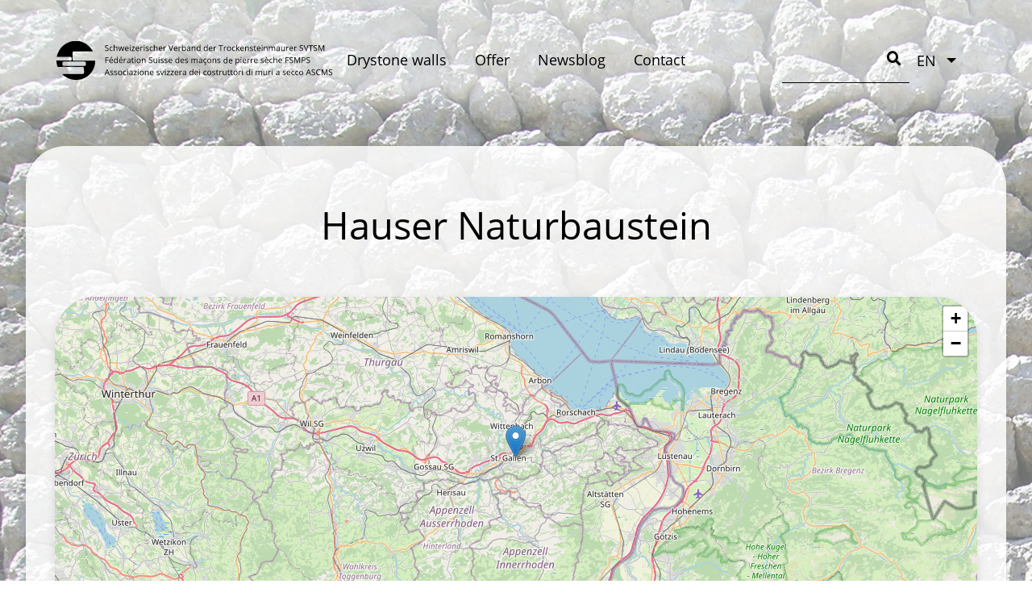

--- FILE ---
content_type: text/html; charset=UTF-8
request_url: https://svtsm.ch/en/members/hauser-naturbaustein
body_size: 7576
content:


<!DOCTYPE html>
<html lang="en" dir="ltr" prefix="og: https://ogp.me/ns#">
<!--
   _____                         _______        _                _____
  / ____|                       |__   __|      | |         /\   / ____|
 | |     ___  _ __ ___  _ __  _   _| | ___  ___| |__      /  \ | |  __
 | |    / _ \| '_ ` _ \| '_ \| | | | |/ _ \/ __| '_ \    / /\ \| | |_ |
 | |___| (_) | | | | | | |_) | |_| | |  __/ (__| | | |  / ____ \ |__| |
  \_____\___/|_| |_| |_| .__/ \__,_|_|\___|\___|_| |_| /_/    \_\_____|
                       | |
                       |_|
-->
<head >
  <meta charset="utf-8" />
<noscript><style>form.antibot * :not(.antibot-message) { display: none !important; }</style>
</noscript><script async src="https://www.googletagmanager.com/gtag/js?id=UA-228881706-1 "></script>
<script>window.dataLayer = window.dataLayer || [];function gtag(){dataLayer.push(arguments)};gtag("js", new Date());gtag("set", "developer_id.dMDhkMT", true);gtag("config", "UA-228881706-1 ", {"groups":"default","anonymize_ip":true,"page_placeholder":"PLACEHOLDER_page_path"});gtag("config", "G-ZGRJ2DNWBT", {"groups":"default","page_placeholder":"PLACEHOLDER_page_location"});</script>
<link rel="canonical" href="https://svtsm.ch/en/members/hauser-naturbaustein" />
<meta name="Generator" content="Drupal 10 (https://www.drupal.org)" />
<meta name="MobileOptimized" content="width" />
<meta name="HandheldFriendly" content="true" />
<meta name="viewport" content="width=device-width, initial-scale=1.0" />
<link rel="alternate" hreflang="und" href="https://svtsm.ch/en/members/hauser-naturbaustein" />

  <title>Hauser Naturbaustein | SVTSM</title>
  <link rel="stylesheet" media="all" href="/sites/default/files/css/css_Yc7N0xBJRqZbso26kPczcwLUOmbb6FciOa55LUMIXEg.css?delta=0&amp;language=en&amp;theme=svtsm&amp;include=[base64]" />
<link rel="stylesheet" media="all" href="https://unpkg.com/leaflet@1.8.0/dist/leaflet.css" />
<link rel="stylesheet" media="all" href="/sites/default/files/css/css_cEmKOWz3olEAC62I5zEmkJPp2a4ZbM3DFRZcxzWwrUw.css?delta=2&amp;language=en&amp;theme=svtsm&amp;include=[base64]" />
<link rel="stylesheet" media="all" href="/sites/default/files/css/css_qc-3JvUZ_FXW9Vmn4D_Xx8de5VeZeW9fA5mrh3LGFCM.css?delta=3&amp;language=en&amp;theme=svtsm&amp;include=[base64]" />
<link rel="stylesheet" media="print" href="/sites/default/files/css/css_srCXogSq7SLskOXsrEQPRCIiKUDqEdknjHbA48grQis.css?delta=4&amp;language=en&amp;theme=svtsm&amp;include=[base64]" />

  <script src="https://unpkg.com/leaflet@1.8.0/dist/leaflet.js"></script>

  <!--[if lte IE 9]><script src="http://html5shiv.googlecode.com/svn/trunk/html5.js"></script><![endif]-->
  <meta name="viewport" content="width=device-width, initial-scale=1, maximum-scale=1, user-scalable=no" />
  <!-- Icons -->
  <link rel="shortcut icon" href="/themes/custom/svtsm/img/icon/favicon.ico" type="image/vnd.microsoft.icon" />
	<link rel="apple-touch-icon" sizes="180x180" href="/themes/custom/svtsm/img/icon/apple-touch-icon.png">
	<link rel="icon" type="image/png" href="/themes/custom/svtsm/img/icon/favicon-32x32.png" sizes="32x32">
	<link rel="icon" type="image/png" href="/themes/custom/svtsm/img/icon/favicon-16x16.png" sizes="16x16">
	<link rel="manifest" href="/themes/custom/svtsm/img/icon/manifest.json">
	<link rel="mask-icon" href="/themes/custom/svtsm/img/icon/safari-pinned-tab.svg" color="#000000">
	<meta name="msapplication-config" content="/themes/custom/svtsm/img/icon/browserconfig.xml">
	<meta name="theme-color" content="#ffffff">
  <!-- end icons -->
</head>
<body class="path-node page-node-type-mitglied en">
    
      <div class="dialog-off-canvas-main-canvas" data-off-canvas-main-canvas>
    <header class="header-section big">
        <div class="header-content">
        <a href="/en" title="Home" rel="home" class="logo">
            <img class="logo_pc" src="/themes/custom/svtsm/img/logo.svg" onerror="this.src='/themes/custom/svtsm/img/logo.png'; this.onerror=null;">
            <img class="logo_mobile" src="/themes/custom/svtsm/img/logo_mobile.svg" onerror="this.src='/themes/custom/svtsm/img/logo_mobile.png'; this.onerror=null;">
        </a>
                      <div class="region region--primary-menu">
    <div id="block-horizontalmenu" class="block block-responsive-menu block-responsive-menu-horizontal-menu">
  
    
      <nav id="tmh1" class="responsive-menu-block-wrapper" >
  
              <ul id="horizontal-menu" class="horizontal-menu">
                    <li class="menu-item menu-item--expanded">
        <a href="/en/drystone-masonry" data-drupal-link-system-path="node/34">Drystone walls</a>
                                <ul class="menu sub-nav">
                    <li class="menu-item">
        <a href="/en/craft" data-drupal-link-system-path="node/36">Craft</a>
              </li>
                <li class="menu-item">
        <a href="/en/aesthetics" data-drupal-link-system-path="node/35">Aesthetics</a>
              </li>
                <li class="menu-item">
        <a href="/en/ecology" data-drupal-link-system-path="node/37">Ecology</a>
              </li>
        </ul>
  
              </li>
                <li class="menu-item menu-item--expanded">
        <a href="/en" data-drupal-link-system-path="&lt;front&gt;">Offer</a>
                                <ul class="menu sub-nav">
                    <li class="menu-item">
        <a href="/en/sections-svtsm" data-drupal-link-system-path="node/238">Sections</a>
              </li>
                <li class="menu-item">
        <a href="/en/companys" data-drupal-link-system-path="node/203">List of members (companies)</a>
              </li>
                <li class="menu-item">
        <a href="/en/institutions" data-drupal-link-system-path="node/204">List of members (institutions)</a>
              </li>
                <li class="menu-item menu-item--expanded">
        <a href="/en/membership" data-drupal-link-system-path="node/198">Membership</a>
                                <ul class="menu sub-nav">
                    <li class="menu-item">
        <a href="/en/user/login" data-drupal-link-system-path="user/login">Login</a>
              </li>
        </ul>
  
              </li>
                <li class="menu-item menu-item--expanded">
        <a href="/en/courses-swiss-association-drystone-masons" data-drupal-link-system-path="node/44">Training</a>
                                <ul class="menu sub-nav">
                    <li class="menu-item">
        <a href="/en/node/199" data-drupal-link-system-path="node/199">Prüfungsdokumente / Documents d&#039;examen</a>
              </li>
        </ul>
  
              </li>
                <li class="menu-item">
        <a href="/en/links" data-drupal-link-system-path="node/209">Links</a>
              </li>
                <li class="menu-item">
        <a href="/en/node/200" data-drupal-link-system-path="node/200">Literature</a>
              </li>
                <li class="menu-item">
        <a href="/en/shop" data-drupal-link-system-path="node/18">Shop</a>
              </li>
        </ul>
  
              </li>
                <li class="menu-item">
        <a href="/en/node/201" data-drupal-link-system-path="node/201">Newsblog</a>
              </li>
                <li class="menu-item">
        <a href="/en/contact-us" data-drupal-link-system-path="node/2">Contact</a>
              </li>
        </ul>
  


</nav>
  </div>
<div id="block-responsivemenumobileicon" class="responsive-menu-toggle-wrapper responsive-menu-toggle block block-responsive-menu block-responsive-menu-toggle">
  
    
      <a id="toggle-icon" class="toggle responsive-menu-toggle-icon" title="Menu" href="#off-canvas">
  <span class="icon"></span><span class="label">Menu</span>
</a>
  </div>

  </div>

        
                              <div class="region region--secondary-menu">
    <div class="search-block-form block block-search container-inline" data-drupal-selector="search-block-form" id="block-suchformular" role="search">
  
    
      


<section class="form-section">
    <div class="form-content">
        <form action="/en/search/node" method="get" id="search-block-form" accept-charset="UTF-8">
            <div class="js-form-item form-item js-form-type-search form-type-search js-form-item-keys form-item-keys form-no-label">
      
<label for="edit-keys" class="visually-hidden input__label">Search</label>
        <input title="Enter the terms you wish to search for." data-drupal-selector="edit-keys" type="search" id="edit-keys" name="keys" value="" size="15" maxlength="128" class="form-search" />
        </div>
<div data-drupal-selector="edit-actions" class="form-actions js-form-wrapper form-wrapper" id="edit-actions"><button  data-drupal-selector="edit-submit" type="submit" id="edit-submit" value="Search" class="button js-form-submit form-submit">Search</button>
</div>

        </form>
    </div>
</section>
  </div>
<div id="block-dropdownlanguage" class="block block-dropdown-language block-dropdown-languagelanguage-interface">
  
    
        <div class="dropbutton-wrapper"><div class="dropbutton-widget"><ul class="dropdown-language-item dropbutton"><li class="en"><span class="language-link active-language">EN</span></li><li class="de"><a href="/de/members/hauser-naturbaustein" class="language-link" hreflang="de">DE</a></li><li class="fr"><a href="/fr/members/hauser-naturbaustein" class="language-link" hreflang="fr">FR</a></li><li class="it"><a href="/it/members/hauser-naturbaustein" class="language-link" hreflang="it">IT</a></li></ul></div></div>
  </div>

  </div>

        
    </div>
</header>

<main class="page-wrapper">
    <section class="slider-section">
            </section>

    
            <section class="administration-section">
              <div class="region region--highlighted">
    <div data-drupal-messages-fallback class="hidden"></div>

  </div>

        </section>
    
    <div class="content-wrapper">
        <a id="main-content" tabindex="-1"></a>          <div class="region region--content">
    <div id="block-svtsm-page-title" class="block block-core block-page-title-block">
  
    
      
  <header><h1 class="page-title"><span class="field field--name-title field--type-string field--label-hidden">Hauser Naturbaustein</span>
</h1></header>


  </div>
<div id="block-svtsm-content" class="block block-system block-system-main-block">
  
    
      

<article class="node node--type-mitglied node--promoted node--view-mode-full">

  
    

  <div class="node node--type-mitglied node--promoted node--view-mode-full">
    
            <div class="field field--name-field-geolocation field--type-geolocation field--label-hidden field__item"><div  class="geolocation-map-wrapper" id="map-6916016f3b82c" data-map-type="leaflet">
    <div class="geolocation-map-controls">
          </div>

    <div class="geolocation-map-container js-show"></div>

            <div  class="geolocation-location js-hide" id="6916016f3fe0d" data-lat="47.4248827" data-lng="9.3883753" data-set-marker="true" typeof="Place">
  <span property="geo" typeof="GeoCoordinates">
    <meta property="latitude" content="47.4248827" />
    <meta property="longitude" content="9.3883753" />
  </span>

      <h2 class="location-title" property="name">47.4248827, 9.3883753</h2>
  
  </div>
    </div>
</div>
      
  <div class="field field--name-field-adress-string field--type-string field--label-inline clearfix">
    <div class="field__label">Adresse</div>
              <div class="field__item">Speicherstrasse 44, 9000 St. Gallen, Schweiz</div>
          </div>

  <div class="field field--name-field-e-mail field--type-email field--label-inline clearfix">
    <div class="field__label">E-Mail Adresse</div>
              <div class="field__item">mr.stone@gmx.ch</div>
          </div>

  <div class="field field--name-field-handy field--type-string field--label-inline clearfix">
    <div class="field__label">Handy</div>
              <div class="field__item">+41 (0)76 318 16 17</div>
          </div>

  </div>

</article>

  </div>

  </div>

    </div>
</main>
<footer class="footer-section">
    <div class="footer-content clearfix">
          <div class="region region--footer">
    <div id="block-footer" class="block block-block-content block-block-contentf5b661e4-fed8-4f9c-a2cd-27d583e154df">
  
    
      
            <div class="clearfix text-formatted field field--name-field-text field--type-text-long field--label-hidden field__item"><p><strong>Schweizerischer Verband der Trockensteinmaurer SVTSM • Fédération Suisse des maçons en pierre sèche FSMPS • Federazione Svizzera Costruttori muri a secco FSCMS</strong><br>Sekretariat, Secrétariat, Segretariato c/o Stefan Meier • Dufourstrasse 21 • 4562 Biberist • Mobil +41 76 345 55 01&nbsp;<br>Präsidium, Présidence, Presidio, Presidium c/o Simon Winzenried • Hubelhüsistrasse • 3147 Mittelhäusern • Mobil +41 <span>78 629 87 19</span>&nbsp;<br><span class="spamspan"><span class="u">kontakt</span> [at] <span class="d">svtsm.ch</span><span class="t"> (kontakt[at]svtsm[dot]ch)</span></span> • <a href="/impressum">Impressum</a> • <a href="/user">Login</a></p>
</div>
      
  </div>

  </div>

    </div>
</footer>

<div class="scrolltop-wrapper">
    <div class="scrolltop">
        <i class="fa fa-angle-double-up"></i>
    </div>
</div>



  </div>

    <div class="off-canvas-wrapper"><div id="off-canvas">
              <ul>
                    <li class="menu-item--_2dc366a-acbb-4110-8bd6-372575fe9eda menu-name--main">
        <a href="/en/drystone-masonry" data-drupal-link-system-path="node/34">Drystone walls</a>
                                <ul>
                    <li class="menu-item--c3cbd53c-c82e-48ea-95f0-f87f92cf89b5 menu-name--main">
        <a href="/en/craft" data-drupal-link-system-path="node/36">Craft</a>
              </li>
                <li class="menu-item--_4f59e91-9324-4f78-bada-00e54c423e64 menu-name--main">
        <a href="/en/aesthetics" data-drupal-link-system-path="node/35">Aesthetics</a>
              </li>
                <li class="menu-item--_93b666f-5a23-4528-bf68-725c7f24b5e9 menu-name--main">
        <a href="/en/ecology" data-drupal-link-system-path="node/37">Ecology</a>
              </li>
        </ul>
  
              </li>
                <li class="menu-item--_508392b-0403-45e5-8fa6-70bc73856ca3 menu-name--main">
        <a href="/en" data-drupal-link-system-path="&lt;front&gt;">Offer</a>
                                <ul>
                    <li class="menu-item--c37ea5dd-af2c-4507-b7dc-eef35efba2e3 menu-name--main">
        <a href="/en/sections-svtsm" data-drupal-link-system-path="node/238">Sections</a>
              </li>
                <li class="menu-item--acea25d3-25ff-4552-95c7-eece64e1e4b7 menu-name--main">
        <a href="/en/companys" data-drupal-link-system-path="node/203">List of members (companies)</a>
              </li>
                <li class="menu-item--ca90291c-88a6-406a-bb8d-f10a15556bf9 menu-name--main">
        <a href="/en/institutions" data-drupal-link-system-path="node/204">List of members (institutions)</a>
              </li>
                <li class="menu-item--_3809125-23d2-473c-aa73-869774936863 menu-name--main">
        <a href="/en/membership" data-drupal-link-system-path="node/198">Membership</a>
                                <ul>
                    <li class="menu-item--_25e3b28-61da-4809-baad-ba6a18ec8d6a menu-name--main">
        <a href="/en/user/login" data-drupal-link-system-path="user/login">Login</a>
              </li>
        </ul>
  
              </li>
                <li class="menu-item--b2ac0d49-f9e1-4180-b810-05633d775810 menu-name--main">
        <a href="/en/courses-swiss-association-drystone-masons" data-drupal-link-system-path="node/44">Training</a>
                                <ul>
                    <li class="menu-item--_467e994-8899-419a-8358-ae92dcb75e0e menu-name--main">
        <a href="/en/node/199" data-drupal-link-system-path="node/199">Prüfungsdokumente / Documents d&#039;examen</a>
              </li>
        </ul>
  
              </li>
                <li class="menu-item--e6de8893-093c-480e-a90d-f05a9f139083 menu-name--main">
        <a href="/en/links" data-drupal-link-system-path="node/209">Links</a>
              </li>
                <li class="menu-item--_a2465cc-3039-47af-81e8-3916a9fbb02f menu-name--main">
        <a href="/en/node/200" data-drupal-link-system-path="node/200">Literature</a>
              </li>
                <li class="menu-item--_4a94951-8a9e-4e32-bec3-a2500ec56744 menu-name--main">
        <a href="/en/shop" data-drupal-link-system-path="node/18">Shop</a>
              </li>
        </ul>
  
              </li>
                <li class="menu-item--_3030635-4678-40f2-9e12-dfe639d5fa8a menu-name--main">
        <a href="/en/node/201" data-drupal-link-system-path="node/201">Newsblog</a>
              </li>
                <li class="menu-item--_fa16ce5-1830-4adf-8e3d-d48aa4b4d040 menu-name--main">
        <a href="/en/contact-us" data-drupal-link-system-path="node/2">Contact</a>
              </li>
        </ul>
  

</div></div>
    <script type="application/json" data-drupal-selector="drupal-settings-json">{"path":{"baseUrl":"\/","pathPrefix":"en\/","currentPath":"node\/77","currentPathIsAdmin":false,"isFront":false,"currentLanguage":"en"},"pluralDelimiter":"\u0003","suppressDeprecationErrors":true,"ajaxPageState":{"libraries":"[base64]","theme":"svtsm","theme_token":null},"ajaxTrustedUrl":{"\/en\/search\/node":true},"responsive_menu":{"position":"left","theme":"theme-white","pagedim":"pagedim","modifyViewport":true,"use_bootstrap":true,"breakpoint":"only screen and (min-width: 992px)","drag":false,"pageWrapper":false,"superfish":{"active":true,"delay":300,"speed":100,"speedOut":100},"mediaQuery":"only screen and (min-width: 992px)"},"google_analytics":{"account":"UA-228881706-1 ","trackOutbound":true,"trackMailto":true,"trackTel":true,"trackDownload":true,"trackDownloadExtensions":"7z|aac|arc|arj|asf|asx|avi|bin|csv|doc(x|m)?|dot(x|m)?|exe|flv|gif|gz|gzip|hqx|jar|jpe?g|js|mp(2|3|4|e?g)|mov(ie)?|msi|msp|pdf|phps|png|ppt(x|m)?|pot(x|m)?|pps(x|m)?|ppam|sld(x|m)?|thmx|qtm?|ra(m|r)?|sea|sit|tar|tgz|torrent|txt|wav|wma|wmv|wpd|xls(x|m|b)?|xlt(x|m)|xlam|xml|z|zip"},"geolocation":{"maps":{"map-6916016f3b82c":{"map_center":{"fit_bounds":{"map_center_id":"fit_bounds","option_id":"fit_bounds","settings":{"min_zoom":false,"reset_zoom":true},"weight":-101}},"settings":{"leaflet_settings":{"map_features":{"leaflet_control_zoom":{"enabled":true,"settings":{"position":"topright"}},"leaflet_control_attribution":{"enabled":true,"settings":{"position":"bottomright","prefix":"Leaflet"}},"leaflet_marker_popup":{"enabled":true,"settings":{"info_auto_display":false,"max_width":300,"min_width":50,"max_height":0,"auto_pan":true,"keep_in_view":false,"close_button":true,"auto_close":true,"close_on_escape_key":true,"class_name":""}}},"zoom":10,"height":"400px","width":"100%","crs":"EPSG3857","preferCanvas":false,"zoomSnap":1,"zoomDelta":1,"trackResize":true,"boxZoom":true,"doubleClickZoom":true,"dragging":true,"zoomAnimation":true,"zoomAnimationThreshold":4,"fadeAnimation":true,"markerZoomAnimation":true,"inertia":false,"inertiaDeceleration":3000,"easeLinearity":0.200000000000000011102230246251565404236316680908203125,"worldCopyJump":false,"maxBoundsViscosity":0,"keyboard":true,"keyboardPanDelta":80,"scrollWheelZoom":true,"wheelDebounceTime":40,"wheelPxPerZoomLevel":60,"tap":true,"tapTolerance":15,"touchZoom":true,"bounceAtZoomLimits":true}},"leaflet_control_zoom":{"enable":true,"position":"topright"},"leaflet_control_attribution":{"enable":true,"position":"bottomright","prefix":"Leaflet"},"leaflet_marker_popup":{"enable":true,"infoAutoDisplay":false,"maxWidth":300,"minWidth":50,"maxHeight":0,"autoPan":true,"keepInView":false,"closeButton":true,"autoClose":true,"closeOnEscapeKey":true,"className":""}}}},"user":{"uid":0,"permissionsHash":"31d23cc0efcce7da2dca2d2cea6215ea0f2e7f10ad5716fc424a6789caa2cc87"}}</script>
<script src="/sites/default/files/js/js_EqY2yifbunIZCCK8D2nvGA1GYUy8KRF8F7EL7NQe2K8.js?scope=footer&amp;delta=0&amp;language=en&amp;theme=svtsm&amp;include=[base64]"></script>


</body>
</html>


--- FILE ---
content_type: text/css
request_url: https://svtsm.ch/sites/default/files/css/css_qc-3JvUZ_FXW9Vmn4D_Xx8de5VeZeW9fA5mrh3LGFCM.css?delta=3&language=en&theme=svtsm&include=eJyFkF2OwzAIhC_kxEeKSEwst_xYQLrKnr5RE1XdfekTw8cwEiwE7nuewTEtp2Z0h4qeFjXMxbYONBbTPm8RKicWNQZqv8dWTN30hkdtsmqupDPQ4AGxeaqopAtEU8kfemTon7OJEFbC-OO5WDL0ruLtgROjbPlfP86q4WFH4lenIdy7Nvke6rFTk5r8Ec55VYkBftCV8Y2ML3mefDWiBQduUalhuZhTK2jJdw_k17OfuWmVOg
body_size: 25515
content:
/* @license MIT https://github.com/necolas/normalize.css/blob/3.0.3/LICENSE.md */
html{font-family:sans-serif;-ms-text-size-adjust:100%;-webkit-text-size-adjust:100%;}body{margin:0;}article,aside,details,figcaption,figure,footer,header,hgroup,main,menu,nav,section,summary{display:block;}audio,canvas,progress,video{display:inline-block;vertical-align:baseline;}audio:not([controls]){display:none;height:0;}[hidden],template{display:none;}a{background-color:transparent;}a:active,a:hover{outline:0;}abbr[title]{border-bottom:1px dotted;}b,strong{font-weight:bold;}dfn{font-style:italic;}h1{font-size:2em;margin:0.67em 0;}mark{background:#ff0;color:#000;}small{font-size:80%;}sub,sup{font-size:75%;line-height:0;position:relative;vertical-align:baseline;}sup{top:-0.5em;}sub{bottom:-0.25em;}img{border:0;}svg:not(:root){overflow:hidden;}figure{margin:1em 40px;}hr{box-sizing:content-box;height:0;}pre{overflow:auto;}code,kbd,pre,samp{font-family:monospace,monospace;font-size:1em;}button,input,optgroup,select,textarea{color:inherit;font:inherit;margin:0;}button{overflow:visible;}button,select{text-transform:none;}button,html input[type="button"],input[type="reset"],input[type="submit"]{-webkit-appearance:button;cursor:pointer;}button[disabled],html input[disabled]{cursor:default;}button::-moz-focus-inner,input::-moz-focus-inner{border:0;padding:0;}input{line-height:normal;}input[type="checkbox"],input[type="radio"]{box-sizing:border-box;padding:0;}input[type="number"]::-webkit-inner-spin-button,input[type="number"]::-webkit-outer-spin-button{height:auto;}input[type="search"]{-webkit-appearance:textfield;box-sizing:content-box;}input[type="search"]::-webkit-search-cancel-button,input[type="search"]::-webkit-search-decoration{-webkit-appearance:none;}fieldset{border:1px solid #c0c0c0;margin:0 2px;padding:0.35em 0.625em 0.75em;}legend{border:0;padding:0;}textarea{overflow:auto;}optgroup{font-weight:bold;}table{border-collapse:collapse;border-spacing:0;}td,th{padding:0;}
@media (min--moz-device-pixel-ratio:0){summary{display:list-item;}}
/* @license GPL-2.0-or-later https://www.drupal.org/licensing/faq */
.clearfix:before,.clearfix:after{content:"";display:table;}.clearfix:after{clear:both;}.section{width:100%;}.padding-abstand{padding-left:3%;padding-right:3%;}@media only screen and (max-width:567px){.padding-abstand{padding-left:17px;padding-right:17px;}}.content{box-sizing:border-box;width:100%;max-width:1440px;margin:0 auto;}@media screen and (max-width:1470px){.content{padding-left:3%;padding-right:3%;}}@media only screen and (max-width:567px){.content{padding-left:17px;padding-right:17px;}}.link-mit-pfeil{text-decoration:none;}.link-mit-pfeil:hover{text-decoration:none;}.link-mit-pfeil:after{content:"\f105";font-family:"Font Awesome 5 Free";font-size:1.2em;padding:0 0.3em;transition:padding 0.3s cubic-bezier(.65,.05,.36,1);}.link-mit-pfeil:hover:after{padding-left:0.5em;}.default-shadow{box-shadow:rgba(0,0,0,0.1) 0px 4px 12px;transition:box-shadow 0.5s;}.default-shadow:hover{box-shadow:rgba(0,0,0,0.15) 0px 4px 12px;transition:box-shadow 0.5s;}.button-animation:hover{box-shadow:0 10px 20px rgba(0,0,0,0.19),0 6px 6px rgba(0,0,0,0.23);transform:scale(1.01);-webkit-transform:scale(1.01);}.button-animation:active{box-shadow:0 3px 6px rgba(0,0,0,0.16),0 3px 6px rgba(0,0,0,0.23);transform:scale(1);-webkit-transform:scale(1);}@media only screen and (max-width:768px){.button-animation:hover{box-shadow:0 3px 6px rgba(0,0,0,0.16),0 3px 6px rgba(0,0,0,0.23);transform:none;-webkit-transform:none;}.button-animation:active{transform:none;-webkit-transform:none;}}.image-zoom{overflow:hidden;display:block;}.image-zoom img{transform:scale(1);-webkit-transform:scale(1);transition:transform 0.4s cubic-bezier(.65,.05,.36,1);}.image-zoom img:hover{transform:scale(1.1);-webkit-transform:scale(1.1);}.noOpacity{opacity:1;}@media only screen and (max-width:992px){.nomobile{display:none;}}.box-bg{background-color:#fff;}.notselection{-webkit-touch-callout:none;-webkit-user-select:none;-khtml-user-select:none;-moz-user-select:none;-ms-user-select:none;user-select:none;}.borderBox{-webkit-box-sizing:border-box;-moz-box-sizing:border-box;box-sizing:border-box;}.animation_fadein{-webkit-animation:0.8s ease 0s normal forwards 1 fadein;animation:0.8s ease 0s normal forwards 1 fadein;}@keyframes fadein{0%{opacity:0;}33%{opacity:0;}100%{opacity:1;}}@-webkit-keyframes fadein{0%{opacity:0;}33%{opacity:0;}100%{opacity:1;}}.animation_fade{-moz-transition:all 1s ease;-webkit-transition:all 1s ease;-o-transition:all 1s ease;transition:all 1s ease;}html{font-size:1.1em;line-height:1.7;font-family:'Open Sans',Arial,sans-serif;font-weight:400;color:#000;overflow-x:hidden;-webkit-animation:0.8s ease 0s normal forwards 1 fadein;animation:0.8s ease 0s normal forwards 1 fadein;}@media only screen and (max-width:480px){html{font-size:1em;line-height:1.5;}}body{margin:0;padding:0;background:url(/themes/custom/svtsm/img/background.jpg);background-repeat:repeat;background-attachment:fixed;}.dialog-off-canvas-main-canvas{background:rgba(255,255,255,0.4);}.page-wrapper{max-width:95%;margin:0 auto;background-color:rgba(255,255,255,0.85);border-radius:50px;box-shadow:rgba(99,99,99,0.2) 0px 2px 8px 0px;padding-bottom:25px;}ul{list-style-type:none;display:inherit;}textarea:focus,input:focus{outline:none;}input[type="search"]{-webkit-appearance:none;appearance:none;}p{margin-top:0;margin-bottom:1em;}a{color:#4f4f4f;text-decoration:none;}a:hover{text-decoration:underline;}h6{font-size:13.69230769px;font-weight:400;font-family:'Open Sans',Arial,sans-serif;text-align:left;color:#000;margin-bottom:0.5em;line-height:1.2;}h6 a,h6 a:link,h6 a:hover,h6 a:visited{font-family:'Open Sans',Arial,sans-serif;color:#000;text-decoration:none;}h5{font-size:17.23076923px;font-weight:400;font-family:'Open Sans',Arial,sans-serif;text-align:left;color:#000;margin-bottom:0.5em;line-height:1.2;}h5 a,h5 a:link,h5 a:hover,h5 a:visited{font-family:'Open Sans',Arial,sans-serif;color:#000;text-decoration:none;}h4{font-size:22.30769231px;font-weight:400;font-family:'Open Sans',Arial,sans-serif;text-align:left;color:#000;margin-bottom:0.5em;line-height:1.2;}h4 a,h4 a:link,h4 a:hover,h4 a:visited{font-family:'Open Sans',Arial,sans-serif;color:#000;text-decoration:none;}h3{font-size:28.92307692px;font-weight:400;font-family:'Open Sans',Arial,sans-serif;text-align:left;color:#000;margin-bottom:0.5em;line-height:1.2;}h3 a,h3 a:link,h3 a:hover,h3 a:visited{font-family:'Open Sans',Arial,sans-serif;color:#000;text-decoration:none;}h2{font-size:37.07692308px;font-weight:400;font-family:'Open Sans',Arial,sans-serif;text-align:left;color:#000;margin-bottom:0.5em;line-height:1.2;}h2 a,h2 a:link,h2 a:hover,h2 a:visited{font-family:'Open Sans',Arial,sans-serif;color:#000;text-decoration:none;}h1{font-size:46.76923077px;font-weight:400;font-family:'Open Sans',Arial,sans-serif;text-align:left;color:#000;margin-bottom:0.5em;line-height:1.2;}h1 a,h1 a:link,h1 a:hover,h1 a:visited{font-family:'Open Sans',Arial,sans-serif;color:#000;text-decoration:none;}.mm-wrapper{overflow-x:unset;}@media only screen and (max-width:480px){h6{font-size:15.17647059px;line-height:1.1em;margin-bottom:1em;}h5{font-size:15.70588235px;line-height:1.1em;margin-bottom:1em;}h4{font-size:17.41176471px;line-height:1.1em;margin-bottom:1em;}h3{font-size:20.29411765px;line-height:1.1em;margin-bottom:1em;}h2{font-size:24.35294118px;line-height:1.1em;margin-bottom:1em;}h1{font-size:29.58823529px;line-height:1.1em;margin-bottom:1em;}}.page-title{text-align:center;padding-top:1.5em;padding-bottom:0.8em;}img{display:block;max-width:100%;width:auto;height:auto;}figure{margin:0;}strong,b{font-weight:bold;}hr{border:0;border-top:3px solid #4f4f4f;height:1px;margin-top:4%;margin-bottom:28px;}blockquote{background:#DFDFDF;border-left:10px solid #CFCFCF;margin:1.5em 0;padding:0.5em 10px;quotes:"\201C" "\201D" "\2018" "\2019";}blockquote:before{color:#CFCFCF;content:open-quote;font-size:4em;line-height:0.1em;margin-right:0.25em;vertical-align:-0.4em;}table{box-shadow:rgba(0,0,0,0.1) 0px 4px 12px;transition:box-shadow 0.5s;border-radius:50px;background-color:#fff;border-collapse:collapse;margin:0;padding:0;width:100%;table-layout:fixed;}table:hover{box-shadow:rgba(0,0,0,0.15) 0px 4px 12px;transition:box-shadow 0.5s;}table thead{background:#c5c5c5;}table thead tr th{background-color:#fff;}table td,table th{padding:1em;}table tbody tr:first-child td:first-child{border-top-left-radius:50px;}table tbody tr:first-child td:last-child{border-top-right-radius:50px;}table tbody tr:last-child td:first-child{border-bottom-left-radius:50px;}table tbody tr:last-child td:last-child{border-bottom-right-radius:50px;}@media only screen and (max-width:1200px){table tbody tr:last-child td:last-child{border-bottom-left-radius:50px;}}table tbody tr:nth-child(2n+1) td{background-color:#efefef;}table tbody tr:nth-child(2n) td{background-color:#fff;}@media only screen and (max-width:1200px){.view-section .tabelle{width:100%;overflow-y:auto;margin:0 0 1em;}.view-section .tabelle .views-table thead{border:none;clip:rect(0 0 0 0);height:1px;margin:-1px;overflow:hidden;padding:0;position:absolute;width:1px;}.view-section .tabelle .views-table tr,.view-section .tabelle .views-table td{display:block;border-radius:0;}.view-section .tabelle .views-table tr:last-child td:last-child{border-bottom-left-radius:50px;border-bottom-right-radius:50px;}.view-section .tabelle .views-table td::before{content:attr(data-label);float:left;font-weight:bold;text-transform:uppercase;}}p,ul li,ol,li,div{-webkit-text-size-adjust:none;}.animation_fadein0{opacity:0;-webkit-transition:all 0.35s cubic-bezier(0.43,1.04,0.58,0.85);-ms-transition:all 0.35s cubic-bezier(0.43,1.04,0.58,0.85);transition:all 0.35s cubic-bezier(0.43,1.04,0.58,0.85);}.animation_fadein1{opacity:1;}span.tab{width:180px;display:block;float:left;}@media only screen and (max-width:768px){span.tab{width:100%;display:block;float:none;margin-top:0.5em;}}.content-wraper{box-sizing:border-box;width:100%;max-width:1440px;margin:0 auto;}@media screen and (max-width:1470px){.content-wraper{padding-left:3%;padding-right:3%;}}@media only screen and (max-width:567px){.content-wraper{padding-left:17px;padding-right:17px;}}#imagelightbox{background:#efefef;}.path-search .block-system-main-block{box-sizing:border-box;width:100%;max-width:1440px;margin:0 auto;}@media screen and (max-width:1470px){.path-search .block-system-main-block{padding-left:3%;padding-right:3%;}}@media only screen and (max-width:567px){.path-search .block-system-main-block{padding-left:17px;padding-right:17px;}}.path-search section.search{box-sizing:border-box;width:100%;max-width:1440px;margin:0 auto;}@media screen and (max-width:1470px){.path-search section.search{padding-left:3%;padding-right:3%;}}@media only screen and (max-width:567px){.path-search section.search{padding-left:17px;padding-right:17px;}}.path-search section.search ol{padding-left:0;}.path-search section.search ol li:nth-child(2n+1){background:#efefef;}.social-wrapper{box-sizing:border-box;width:100%;max-width:1440px;margin:0 auto;}@media screen and (max-width:1470px){.social-wrapper{padding-left:3%;padding-right:3%;}}@media only screen and (max-width:567px){.social-wrapper{padding-left:17px;padding-right:17px;}}.social-wrapper .phone,.social-wrapper .mail,.social-wrapper .facebook,.social-wrapper .xing,.social-wrapper .linkedin,.social-wrapper .youtube,.social-wrapper .instagram,.social-wrapper .twitter{display:inline-block;font-family:"Font Awesome 5 Brands";font-size:12px;text-decoration:none;color:#fff;border-right:0 solid #4f4f4f;padding:0px 10px 0px 10px;width:35px;text-align:center;margin-left:-5px;}.social-wrapper .phone:last-child,.social-wrapper .mail:last-child,.social-wrapper .facebook:last-child,.social-wrapper .xing:last-child,.social-wrapper .linkedin:last-child,.social-wrapper .youtube:last-child,.social-wrapper .instagram:last-child,.social-wrapper .twitter:last-child{border:none;}.social-wrapper .phone:hover,.social-wrapper .mail:hover,.social-wrapper .facebook:hover,.social-wrapper .xing:hover,.social-wrapper .linkedin:hover,.social-wrapper .youtube:hover,.social-wrapper .instagram:hover,.social-wrapper .twitter:hover{background-color:#363636;}@media only screen and (max-width:1200px){.social-wrapper .phone,.social-wrapper .mail,.social-wrapper .facebook,.social-wrapper .xing,.social-wrapper .linkedin,.social-wrapper .youtube,.social-wrapper .instagram,.social-wrapper .twitter{margin-top:3%;}}.social-wrapper .phone{font-family:"Font Awesome 5 Free";}.social-wrapper .phone:before{content:"\f095";}.social-wrapper .mail{font-family:"Font Awesome 5 Free";}.social-wrapper .mail:before{content:"\f0e0";}.social-wrapper .facebook:before{content:"\f39e";}.social-wrapper .instagram:before{content:"\f16d";}.social-wrapper .twitter:before{content:"\f099";}.social-wrapper .youtube:before{content:"\f167";}.social-wrapper .xing:before{content:"\f168";}.social-wrapper .linkedin:before{content:"\f0e1";}:root{--ctColor1:#4f4f4f;--ctColor1Lighten:#cfcfcf;--ctColor1Background:#efefef;--ctHeaderMaxHeightBig:150px;}.content-wrapper.page__not__found{background-color:#fff;}
@font-face{font-family:'Open Sans';font-style:normal;font-weight:400;src:url(/themes/custom/svtsm/fonts/open-sans-v13-latin-regular.eot);src:local('Open Sans'),local('OpenSans'),url(/themes/custom/svtsm/fonts/open-sans-v13-latin-regular.eot#iefix) format('embedded-opentype'),url(/themes/custom/svtsm/fonts/open-sans-v13-latin-regular.woff2) format('woff2'),url(/themes/custom/svtsm/fonts/open-sans-v13-latin-regular.woff) format('woff'),url(/themes/custom/svtsm/fonts/open-sans-v13-latin-regular.ttf) format('truetype'),url(/themes/custom/svtsm/fonts/open-sans-v13-latin-regular.svg#OpenSans) format('svg');}@font-face{font-family:'Open Sans';font-style:normal;font-weight:700;src:url(/themes/custom/svtsm/fonts/open-sans-v13-latin-700.eot);src:local('Open Sans Bold'),local('OpenSans-Bold'),url(/themes/custom/svtsm/fonts/open-sans-v13-latin-700.eot#iefix) format('embedded-opentype'),url(/themes/custom/svtsm/fonts/open-sans-v13-latin-700.woff2) format('woff2'),url(/themes/custom/svtsm/fonts/open-sans-v13-latin-700.woff) format('woff'),url(/themes/custom/svtsm/fonts/open-sans-v13-latin-700.ttf) format('truetype'),url(/themes/custom/svtsm/fonts/open-sans-v13-latin-700.svg#OpenSans) format('svg');}
.clearfix:before,.clearfix:after{content:"";display:table;}.clearfix:after{clear:both;}.section{width:100%;}.padding-abstand{padding-left:3%;padding-right:3%;}@media only screen and (max-width:567px){.padding-abstand{padding-left:17px;padding-right:17px;}}.content{box-sizing:border-box;width:100%;max-width:1440px;margin:0 auto;}@media screen and (max-width:1470px){.content{padding-left:3%;padding-right:3%;}}@media only screen and (max-width:567px){.content{padding-left:17px;padding-right:17px;}}.link-mit-pfeil{text-decoration:none;}.link-mit-pfeil:hover{text-decoration:none;}.link-mit-pfeil:after{content:"\f105";font-family:"Font Awesome 5 Free";font-size:1.2em;padding:0 0.3em;transition:padding 0.3s cubic-bezier(.65,.05,.36,1);}.link-mit-pfeil:hover:after{padding-left:0.5em;}.default-shadow{box-shadow:rgba(0,0,0,0.1) 0px 4px 12px;transition:box-shadow 0.5s;}.default-shadow:hover{box-shadow:rgba(0,0,0,0.15) 0px 4px 12px;transition:box-shadow 0.5s;}.button-animation:hover{box-shadow:0 10px 20px rgba(0,0,0,0.19),0 6px 6px rgba(0,0,0,0.23);transform:scale(1.01);-webkit-transform:scale(1.01);}.button-animation:active{box-shadow:0 3px 6px rgba(0,0,0,0.16),0 3px 6px rgba(0,0,0,0.23);transform:scale(1);-webkit-transform:scale(1);}@media only screen and (max-width:768px){.button-animation:hover{box-shadow:0 3px 6px rgba(0,0,0,0.16),0 3px 6px rgba(0,0,0,0.23);transform:none;-webkit-transform:none;}.button-animation:active{transform:none;-webkit-transform:none;}}.image-zoom{overflow:hidden;display:block;}.image-zoom img{transform:scale(1);-webkit-transform:scale(1);transition:transform 0.4s cubic-bezier(.65,.05,.36,1);}.image-zoom img:hover{transform:scale(1.1);-webkit-transform:scale(1.1);}.noOpacity{opacity:1;}@media only screen and (max-width:992px){.nomobile{display:none;}}.box-bg{background-color:#fff;}.notselection{-webkit-touch-callout:none;-webkit-user-select:none;-khtml-user-select:none;-moz-user-select:none;-ms-user-select:none;user-select:none;}.borderBox{-webkit-box-sizing:border-box;-moz-box-sizing:border-box;box-sizing:border-box;}.animation_fadein{-webkit-animation:0.8s ease 0s normal forwards 1 fadein;animation:0.8s ease 0s normal forwards 1 fadein;}@keyframes fadein{0%{opacity:0;}33%{opacity:0;}100%{opacity:1;}}@-webkit-keyframes fadein{0%{opacity:0;}33%{opacity:0;}100%{opacity:1;}}.animation_fade{-moz-transition:all 1s ease;-webkit-transition:all 1s ease;-o-transition:all 1s ease;transition:all 1s ease;}.container{max-width:100%;}.entity-paragraphs-item,.col-group{padding:0;}.col-group [class*="col-"]{min-height:1px;}.col-12{-webkit-box-sizing:border-box;-moz-box-sizing:border-box;box-sizing:border-box;width:100%;float:none;}@media only screen and (max-width:768px){.col-12{-webkit-box-sizing:border-box;-moz-box-sizing:border-box;box-sizing:border-box;width:100%;float:none;}}.col-11{-webkit-box-sizing:border-box;-moz-box-sizing:border-box;box-sizing:border-box;width:91.41666667%;float:left;margin-left:calc(3% / 2);margin-right:calc(3% / 2);}.col-11:first-child{margin-left:0;}.col-11:last-child{margin-right:0;}@media only screen and (max-width:768px){.col-11{margin-left:0;margin-right:0;}}@media only screen and (max-width:768px){.col-11{-webkit-box-sizing:border-box;-moz-box-sizing:border-box;box-sizing:border-box;width:100%;float:none;}}.col-10{-webkit-box-sizing:border-box;-moz-box-sizing:border-box;box-sizing:border-box;width:82.83333333%;float:left;margin-left:calc(3% / 2);margin-right:calc(3% / 2);}.col-10:first-child{margin-left:0;}.col-10:last-child{margin-right:0;}@media only screen and (max-width:768px){.col-10{margin-left:0;margin-right:0;}}@media only screen and (max-width:768px){.col-10{-webkit-box-sizing:border-box;-moz-box-sizing:border-box;box-sizing:border-box;width:100%;float:none;}}.col-9{-webkit-box-sizing:border-box;-moz-box-sizing:border-box;box-sizing:border-box;width:74.25%;float:left;margin-left:calc(3% / 2);margin-right:calc(3% / 2);}.col-9:first-child{margin-left:0;}.col-9:last-child{margin-right:0;}@media only screen and (max-width:768px){.col-9{margin-left:0;margin-right:0;}}@media only screen and (max-width:768px){.col-9{-webkit-box-sizing:border-box;-moz-box-sizing:border-box;box-sizing:border-box;width:100%;float:none;}}.col-8{-webkit-box-sizing:border-box;-moz-box-sizing:border-box;box-sizing:border-box;width:65.66666667%;float:left;margin-left:calc(3% / 2);margin-right:calc(3% / 2);}.col-8:first-child{margin-left:0;}.col-8:last-child{margin-right:0;}@media only screen and (max-width:768px){.col-8{margin-left:0;margin-right:0;}}@media only screen and (max-width:768px){.col-8{-webkit-box-sizing:border-box;-moz-box-sizing:border-box;box-sizing:border-box;width:100%;float:none;}}.col-7{-webkit-box-sizing:border-box;-moz-box-sizing:border-box;box-sizing:border-box;width:57.08333333%;float:left;margin-left:calc(3% / 2);margin-right:calc(3% / 2);}.col-7:first-child{margin-left:0;}.col-7:last-child{margin-right:0;}@media only screen and (max-width:768px){.col-7{margin-left:0;margin-right:0;}}@media only screen and (max-width:768px){.col-7{-webkit-box-sizing:border-box;-moz-box-sizing:border-box;box-sizing:border-box;width:100%;float:none;}}.col-6{-webkit-box-sizing:border-box;-moz-box-sizing:border-box;box-sizing:border-box;width:48.5%;float:left;margin-left:calc(3% / 2);margin-right:calc(3% / 2);}.col-6:first-child{margin-left:0;}.col-6:last-child{margin-right:0;}@media only screen and (max-width:768px){.col-6{margin-left:0;margin-right:0;}}@media only screen and (max-width:768px){.col-6{-webkit-box-sizing:border-box;-moz-box-sizing:border-box;box-sizing:border-box;width:100%;float:none;}}.col-5{-webkit-box-sizing:border-box;-moz-box-sizing:border-box;box-sizing:border-box;width:39.91666667%;float:left;margin-left:calc(3% / 2);margin-right:calc(3% / 2);}.col-5:first-child{margin-left:0;}.col-5:last-child{margin-right:0;}@media only screen and (max-width:768px){.col-5{margin-left:0;margin-right:0;}}@media only screen and (max-width:768px){.col-5{-webkit-box-sizing:border-box;-moz-box-sizing:border-box;box-sizing:border-box;width:100%;float:none;}}.col-4{-webkit-box-sizing:border-box;-moz-box-sizing:border-box;box-sizing:border-box;width:31.33333333%;float:left;margin-left:calc(3% / 2);margin-right:calc(3% / 2);}.col-4:first-child{margin-left:0;}.col-4:last-child{margin-right:0;}@media only screen and (max-width:768px){.col-4{margin-left:0;margin-right:0;}}@media only screen and (max-width:768px){.col-4{-webkit-box-sizing:border-box;-moz-box-sizing:border-box;box-sizing:border-box;width:100%;float:none;}}.col-3{-webkit-box-sizing:border-box;-moz-box-sizing:border-box;box-sizing:border-box;width:22.75%;float:left;margin-left:calc(3% / 2);margin-right:calc(3% / 2);}.col-3:first-child{margin-left:0;}.col-3:last-child{margin-right:0;}@media only screen and (max-width:768px){.col-3{margin-left:0;margin-right:0;}}@media only screen and (max-width:768px){.col-3{-webkit-box-sizing:border-box;-moz-box-sizing:border-box;box-sizing:border-box;width:100%;float:none;}}.col-2{-webkit-box-sizing:border-box;-moz-box-sizing:border-box;box-sizing:border-box;width:14.16666667%;float:left;margin-left:calc(3% / 2);margin-right:calc(3% / 2);}.col-2:first-child{margin-left:0;}.col-2:last-child{margin-right:0;}@media only screen and (max-width:768px){.col-2{margin-left:0;margin-right:0;}}@media only screen and (max-width:768px){.col-2{-webkit-box-sizing:border-box;-moz-box-sizing:border-box;box-sizing:border-box;width:100%;float:none;}}.col-1{-webkit-box-sizing:border-box;-moz-box-sizing:border-box;box-sizing:border-box;width:5.58333333%;float:left;margin-left:calc(3% / 2);margin-right:calc(3% / 2);}.col-1:first-child{margin-left:0;}.col-1:last-child{margin-right:0;}@media only screen and (max-width:768px){.col-1{margin-left:0;margin-right:0;}}@media only screen and (max-width:768px){.col-1{-webkit-box-sizing:border-box;-moz-box-sizing:border-box;box-sizing:border-box;width:100%;float:none;}}
.action-links{margin:1em 0;padding:0;list-style:none;}[dir="rtl"] .action-links{margin-right:0;}.action-links li{display:inline-block;margin:0 0.3em;}.action-links li:first-child{margin-left:0;}[dir="rtl"] .action-links li:first-child{margin-right:0;margin-left:0.3em;}.button-action{display:inline-block;padding:0.2em 0.5em 0.3em;text-decoration:none;line-height:160%;}.button-action:before{margin-left:-0.1em;padding-right:0.2em;content:"+";font-weight:900;}[dir="rtl"] .button-action:before{margin-right:-0.1em;margin-left:0;padding-right:0;padding-left:0.2em;}
.breadcrumb{padding-bottom:0.5em;}.breadcrumb ol{margin:0;padding:0;}[dir="rtl"] .breadcrumb ol{margin-right:0;}.breadcrumb li{display:inline;margin:0;padding:0;list-style-type:none;}.breadcrumb li:before{content:" \BB ";}.breadcrumb li:first-child:before{content:none;}
.button,.image-button{margin-right:1em;margin-left:1em;}.button:first-child,.image-button:first-child{margin-right:0;margin-left:0;}
.collapse-processed > summary{padding-right:0.5em;padding-left:0.5em;}.collapse-processed > summary:before{float:left;width:1em;height:1em;content:"";background:url(/themes/contrib/classy/images/misc/menu-expanded.png) 0 100% no-repeat;}[dir="rtl"] .collapse-processed > summary:before{float:right;background-position:100% 100%;}.collapse-processed:not([open]) > summary:before{-ms-transform:rotate(-90deg);-webkit-transform:rotate(-90deg);transform:rotate(-90deg);background-position:25% 35%;}[dir="rtl"] .collapse-processed:not([open]) > summary:before{-ms-transform:rotate(90deg);-webkit-transform:rotate(90deg);transform:rotate(90deg);background-position:75% 35%;}
.container-inline label:after,.container-inline .label:after{content:":";}.form-type-radios .container-inline label:after,.form-type-checkboxes .container-inline label:after{content:"";}.form-type-radios .container-inline .form-type-radio,.form-type-checkboxes .container-inline .form-type-checkbox{margin:0 1em;}.container-inline .form-actions,.container-inline.form-actions{margin-top:0;margin-bottom:0;}
details{margin-top:1em;margin-bottom:1em;border:1px solid #ccc;}details > .details-wrapper{padding:0.5em 1.5em;}summary{padding:0.2em 0.5em;cursor:pointer;}
.exposed-filters .filters{float:left;margin-right:1em;}[dir="rtl"] .exposed-filters .filters{float:right;margin-right:0;margin-left:1em;}.exposed-filters .form-item{margin:0 0 0.1em 0;padding:0;}.exposed-filters .form-item label{float:left;width:10em;font-weight:normal;}[dir="rtl"] .exposed-filters .form-item label{float:right;}.exposed-filters .form-select{width:14em;}.exposed-filters .current-filters{margin-bottom:1em;}.exposed-filters .current-filters .placeholder{font-weight:bold;font-style:normal;}.exposed-filters .additional-filters{float:left;margin-right:1em;}[dir="rtl"] .exposed-filters .additional-filters{float:right;margin-right:0;margin-left:1em;}
.field__label{font-weight:bold;}.field--label-inline .field__label,.field--label-inline .field__items{float:left;}.field--label-inline .field__label,.field--label-inline > .field__item,.field--label-inline .field__items{padding-right:0.5em;}[dir="rtl"] .field--label-inline .field__label,[dir="rtl"] .field--label-inline .field__items{padding-right:0;padding-left:0.5em;}.field--label-inline .field__label::after{content:":";}
form .field-multiple-table{margin:0;}form .field-multiple-table .field-multiple-drag{width:30px;padding-right:0;}[dir="rtl"] form .field-multiple-table .field-multiple-drag{padding-left:0;}form .field-multiple-table .field-multiple-drag .tabledrag-handle{padding-right:0.5em;}[dir="rtl"] form .field-multiple-table .field-multiple-drag .tabledrag-handle{padding-right:0;padding-left:0.5em;}form .field-add-more-submit{margin:0.5em 0 0;}.form-item,.form-actions{margin-top:1em;margin-bottom:1em;}tr.odd .form-item,tr.even .form-item{margin-top:0;margin-bottom:0;}.form-composite > .fieldset-wrapper > .description,.form-item .description{font-size:0.85em;}label.option{display:inline;font-weight:normal;}.form-composite > legend,.label{display:inline;margin:0;padding:0;font-size:inherit;font-weight:bold;}.form-checkboxes .form-item,.form-radios .form-item{margin-top:0.4em;margin-bottom:0.4em;}.form-type-radio .description,.form-type-checkbox .description{margin-left:2.4em;}[dir="rtl"] .form-type-radio .description,[dir="rtl"] .form-type-checkbox .description{margin-right:2.4em;margin-left:0;}.marker{color:#e00;}.form-required:after{display:inline-block;width:6px;height:6px;margin:0 0.3em;content:"";vertical-align:super;background-image:url(/themes/contrib/classy/images/icons/ee0000/required.svg);background-repeat:no-repeat;background-size:6px 6px;}abbr.tabledrag-changed,abbr.ajax-changed{border-bottom:none;}.form-item input.error,.form-item textarea.error,.form-item select.error{border:2px solid red;}.form-item--error-message:before{display:inline-block;width:14px;height:14px;content:"";vertical-align:sub;background:url(/themes/contrib/classy/images/icons/e32700/error.svg) no-repeat;background-size:contain;}
.icon-help{padding:1px 0 1px 20px;background:url(/themes/contrib/classy/images/misc/help.png) 0 50% no-repeat;}[dir="rtl"] .icon-help{padding:1px 20px 1px 0;background-position:100% 50%;}.feed-icon{display:block;overflow:hidden;width:16px;height:16px;text-indent:-9999px;background:url(/themes/contrib/classy/images/misc/feed.svg) no-repeat;}
.form--inline .form-item{float:left;margin-right:0.5em;}[dir="rtl"] .form--inline .form-item{float:right;margin-right:0;margin-left:0.5em;}[dir="rtl"] .views-filterable-options-controls .form-item{margin-right:2%;}.form--inline .form-item-separator{margin-top:2.3em;margin-right:1em;margin-left:0.5em;}[dir="rtl"] .form--inline .form-item-separator{margin-right:0.5em;margin-left:1em;}.form--inline .form-actions{clear:left;}[dir="rtl"] .form--inline .form-actions{clear:right;}
.item-list .title{font-weight:bold;}.item-list ul{margin:0 0 0.75em 0;padding:0;}.item-list li{margin:0 0 0.25em 1.5em;padding:0;}[dir="rtl"] .item-list li{margin:0 1.5em 0.25em 0;}.item-list--comma-list{display:inline;}.item-list--comma-list .item-list__comma-list,.item-list__comma-list li,[dir="rtl"] .item-list--comma-list .item-list__comma-list,[dir="rtl"] .item-list__comma-list li{margin:0;}
button.link{margin:0;padding:0;cursor:pointer;border:0;background:transparent;font-size:1em;}label button.link{font-weight:bold;}
ul.inline,ul.links.inline{display:inline;padding-left:0;}[dir="rtl"] ul.inline,[dir="rtl"] ul.links.inline{padding-right:0;padding-left:15px;}ul.inline li{display:inline;padding:0 0.5em;list-style-type:none;}ul.links a.is-active{color:#000;}
ul.menu{margin-left:1em;padding:0;list-style:none outside;text-align:left;}[dir="rtl"] ul.menu{margin-right:1em;margin-left:0;text-align:right;}.menu-item--expanded{list-style-type:circle;list-style-image:url(/themes/contrib/classy/images/misc/menu-expanded.png);}.menu-item--collapsed{list-style-type:disc;list-style-image:url(/themes/contrib/classy/images/misc/menu-collapsed.png);}[dir="rtl"] .menu-item--collapsed{list-style-image:url(/themes/contrib/classy/images/misc/menu-collapsed-rtl.png);}.menu-item{margin:0;padding-top:0.2em;}ul.menu a.is-active{color:#000;}
.more-link{display:block;text-align:right;}[dir="rtl"] .more-link{text-align:left;}
.pager__items{clear:both;text-align:center;}.pager__item{display:inline;padding:0.5em;}.pager__item.is-active{font-weight:bold;}
tr.drag{background-color:#fffff0;}tr.drag-previous{background-color:#ffd;}body div.tabledrag-changed-warning{margin-bottom:0.5em;}
tr.selected td{background:#ffc;}td.checkbox,th.checkbox{text-align:center;}[dir="rtl"] td.checkbox,[dir="rtl"] th.checkbox{text-align:center;}
th.is-active img{display:inline;}td.is-active{background-color:#ddd;}
div.tabs{margin:1em 0;}ul.tabs{margin:0 0 0.5em;padding:0;list-style:none;}.tabs > li{display:inline-block;margin-right:0.3em;}[dir="rtl"] .tabs > li{margin-right:0;margin-left:0.3em;}.tabs a{display:block;padding:0.2em 1em;text-decoration:none;}.tabs a.is-active{background-color:#eee;}.tabs a:focus,.tabs a:hover{background-color:#f5f5f5;}
.form-textarea-wrapper textarea{display:block;box-sizing:border-box;width:100%;margin:0;}
.ui-dialog--narrow{max-width:500px;}@media screen and (max-width:600px){.ui-dialog--narrow{min-width:95%;max-width:95%;}}
.messages{padding:15px 20px 15px 35px;word-wrap:break-word;border:1px solid;border-width:1px 1px 1px 0;border-radius:2px;background:no-repeat 10px 17px;overflow-wrap:break-word;}[dir="rtl"] .messages{padding-right:35px;padding-left:20px;text-align:right;border-width:1px 0 1px 1px;background-position:right 10px top 17px;}.messages + .messages{margin-top:1.538em;}.messages__list{margin:0;padding:0;list-style:none;}.messages__item + .messages__item{margin-top:0.769em;}.messages--status{color:#325e1c;border-color:#c9e1bd #c9e1bd #c9e1bd transparent;background-color:#f3faef;background-image:url(/themes/contrib/classy/images/icons/73b355/check.svg);box-shadow:-8px 0 0 #77b259;}[dir="rtl"] .messages--status{margin-left:0;border-color:#c9e1bd transparent #c9e1bd #c9e1bd;box-shadow:8px 0 0 #77b259;}.messages--warning{color:#734c00;border-color:#f4daa6 #f4daa6 #f4daa6 transparent;background-color:#fdf8ed;background-image:url(/themes/contrib/classy/images/icons/e29700/warning.svg);box-shadow:-8px 0 0 #e09600;}[dir="rtl"] .messages--warning{border-color:#f4daa6 transparent #f4daa6 #f4daa6;box-shadow:8px 0 0 #e09600;}.messages--error{color:#a51b00;border-color:#f9c9bf #f9c9bf #f9c9bf transparent;background-color:#fcf4f2;background-image:url(/themes/contrib/classy/images/icons/e32700/error.svg);box-shadow:-8px 0 0 #e62600;}[dir="rtl"] .messages--error{border-color:#f9c9bf transparent #f9c9bf #f9c9bf;box-shadow:8px 0 0 #e62600;}.messages--error p.error{color:#a51b00;}
.js .dropbutton-widget{border:1px solid #ccc;background-color:white;}.js .dropbutton-widget:hover{border-color:#b8b8b8;}.dropbutton .dropbutton-action > *{padding:0.1em 0.5em;white-space:nowrap;}.dropbutton .secondary-action{border-top:1px solid #e8e8e8;}.dropbutton-multiple .dropbutton{border-right:1px solid #e8e8e8;}[dir="rtl"] .dropbutton-multiple .dropbutton{border-right:0 none;border-left:1px solid #e8e8e8;}.dropbutton-multiple .dropbutton .dropbutton-action > *{margin-right:0.25em;}[dir="rtl"] .dropbutton-multiple .dropbutton .dropbutton-action > *{margin-right:0;margin-left:0.25em;}
.progress__track{border-color:#b3b3b3;border-radius:10em;background-color:#f2f1eb;background-image:-webkit-linear-gradient(#e7e7df,#f0f0f0);background-image:linear-gradient(#e7e7df,#f0f0f0);box-shadow:inset 0 1px 3px hsla(0,0%,0%,0.16);}.progress__bar{height:16px;margin-top:-1px;margin-left:-1px;padding:0 1px;-webkit-transition:width 0.5s ease-out;transition:width 0.5s ease-out;-webkit-animation:animate-stripes 3s linear infinite;-moz-animation:animate-stripes 3s linear infinite;border:1px #07629a solid;border-radius:10em;background:#057ec9;background-image:-webkit-linear-gradient(top,rgba(0,0,0,0),rgba(0,0,0,0.15)),-webkit-linear-gradient(left top,#0094f0 0%,#0094f0 25%,#007ecc 25%,#007ecc 50%,#0094f0 50%,#0094f0 75%,#0094f0 100%);background-image:linear-gradient(to bottom,rgba(0,0,0,0),rgba(0,0,0,0.15)),linear-gradient(to right bottom,#0094f0 0%,#0094f0 25%,#007ecc 25%,#007ecc 50%,#0094f0 50%,#0094f0 75%,#0094f0 100%);background-size:40px 40px;}[dir="rtl"] .progress__bar{margin-right:-1px;margin-left:0;-webkit-animation-direction:reverse;-moz-animation-direction:reverse;animation-direction:reverse;}@media screen and (prefers-reduced-motion:reduce){.progress__bar{-webkit-transition:none;transition:none;-webkit-animation:none;-moz-animation:none;}}@-webkit-keyframes animate-stripes{0%{background-position:0 0,0 0;}100%{background-position:0 0,-80px 0;}}@-ms-keyframes animate-stripes{0%{background-position:0 0,0 0;}100%{background-position:0 0,-80px 0;}}@keyframes animate-stripes{0%{background-position:0 0,0 0;}100%{background-position:0 0,-80px 0;}}
.ui-dialog{position:absolute;z-index:1260;overflow:visible;padding:0;color:#000;border:solid 1px #ccc;background:#fff;}@media all and (max-width:48em){.ui-dialog{width:92% !important;}}.ui-dialog .ui-dialog-titlebar{border-width:0 0 1px 0;border-style:solid;border-color:#ccc;border-radius:0;background:#f3f4ee;font-weight:bold;}.ui-dialog .ui-dialog-titlebar-close{border:0;background:none;}.ui-dialog .ui-dialog-buttonpane{margin-top:0;padding:0.3em 1em;border-width:1px 0 0 0;border-color:#ccc;background:#f3f4ee;}.ui-dialog .ui-dialog-buttonpane .ui-dialog-buttonset{margin:0;padding:0;}.ui-dialog .ui-dialog-buttonpane .ui-button-text-only .ui-button-text{padding:0;}.ui-dialog .ui-dialog-content .form-actions{margin:0;padding:0;}.ui-dialog .ajax-progress-throbber{position:fixed;z-index:1000;top:48.5%;left:49%;width:24px;height:24px;padding:4px;opacity:0.9;border-radius:7px;background-color:#232323;background-image:url(/themes/contrib/classy/images/misc/loading-small.gif);background-repeat:no-repeat;background-position:center center;}.ui-dialog .ajax-progress-throbber .throbber,.ui-dialog .ajax-progress-throbber .message{display:none;}
.clearfix:before,.clearfix:after{content:"";display:table;}.clearfix:after{clear:both;}.section{width:100%;}.padding-abstand{padding-left:3%;padding-right:3%;}@media only screen and (max-width:567px){.padding-abstand{padding-left:17px;padding-right:17px;}}.content{box-sizing:border-box;width:100%;max-width:1440px;margin:0 auto;}@media screen and (max-width:1470px){.content{padding-left:3%;padding-right:3%;}}@media only screen and (max-width:567px){.content{padding-left:17px;padding-right:17px;}}.link-mit-pfeil{text-decoration:none;}.link-mit-pfeil:hover{text-decoration:none;}.link-mit-pfeil:after{content:"\f105";font-family:"Font Awesome 5 Free";font-size:1.2em;padding:0 0.3em;transition:padding 0.3s cubic-bezier(.65,.05,.36,1);}.link-mit-pfeil:hover:after{padding-left:0.5em;}.default-shadow{box-shadow:rgba(0,0,0,0.1) 0px 4px 12px;transition:box-shadow 0.5s;}.default-shadow:hover{box-shadow:rgba(0,0,0,0.15) 0px 4px 12px;transition:box-shadow 0.5s;}.button-animation:hover{box-shadow:0 10px 20px rgba(0,0,0,0.19),0 6px 6px rgba(0,0,0,0.23);transform:scale(1.01);-webkit-transform:scale(1.01);}.button-animation:active{box-shadow:0 3px 6px rgba(0,0,0,0.16),0 3px 6px rgba(0,0,0,0.23);transform:scale(1);-webkit-transform:scale(1);}@media only screen and (max-width:768px){.button-animation:hover{box-shadow:0 3px 6px rgba(0,0,0,0.16),0 3px 6px rgba(0,0,0,0.23);transform:none;-webkit-transform:none;}.button-animation:active{transform:none;-webkit-transform:none;}}.image-zoom{overflow:hidden;display:block;}.image-zoom img{transform:scale(1);-webkit-transform:scale(1);transition:transform 0.4s cubic-bezier(.65,.05,.36,1);}.image-zoom img:hover{transform:scale(1.1);-webkit-transform:scale(1.1);}.noOpacity{opacity:1;}@media only screen and (max-width:992px){.nomobile{display:none;}}.box-bg{background-color:#fff;}.notselection{-webkit-touch-callout:none;-webkit-user-select:none;-khtml-user-select:none;-moz-user-select:none;-ms-user-select:none;user-select:none;}.borderBox{-webkit-box-sizing:border-box;-moz-box-sizing:border-box;box-sizing:border-box;}.animation_fadein{-webkit-animation:0.8s ease 0s normal forwards 1 fadein;animation:0.8s ease 0s normal forwards 1 fadein;}@keyframes fadein{0%{opacity:0;}33%{opacity:0;}100%{opacity:1;}}@-webkit-keyframes fadein{0%{opacity:0;}33%{opacity:0;}100%{opacity:1;}}.animation_fade{-moz-transition:all 1s ease;-webkit-transition:all 1s ease;-o-transition:all 1s ease;transition:all 1s ease;}.form-section{width:100%;}@media screen and (max-width:1470px){.form-section{padding:0 !important;}}@media only screen and (max-width:567px){.form-section{padding:0 !important;}}input{max-width:100%;line-height:inherit;padding-left:15px;width:100%;height:3em;}.input__field{border:1px solid #000;box-sizing:border-box;}.input__field ~ .focus-border{position:absolute;bottom:0;left:0;width:0;height:2px;background-color:#4f4f4f;transition:0.4s;}.input__field:focus ~ .focus-border{transition:0.4s;}.input__field:focus ~ label{left:0px;top:-22px;font-size:14px;color:#4f4f4f;transition:0.3s;}.input__field ~ label{position:absolute;left:15px;width:100%;top:12px;transition:0.3s;letter-spacing:0.5px;color:#4f4f4f;font-size:18px;font-weight:normal;}.has-content.input__field ~ .focus-border{transition:0.4s;}.has-content.input__field ~ label{top:-22px;left:0;font-size:14px;color:#4f4f4f;transition:0.3s;}.form-type-textarea{width:100%;}.form-type-textarea .bar{width:100%;}.form-textarea ~ .focus-border{bottom:4px;}textarea{width:inherit;padding-left:15px;}#wrap .col{float:left;}#wrap .col a{text-decoration:none;}select,.form-date{box-sizing:border-box;max-width:100%;padding:0.4em 0 0.4em 6px;background:transparent;padding:0.8em 5em 0.8em 15px;border:1px solid #000;cursor:pointer;appearance:none;background-color:#fff;}select:focus,.form-date:focus{box-shadow:0 0 3px 0 #4f4f4f;}label.option{vertical-align:top;}.webform-checkboxes-other label{display:block;font-weight:bold;}.webform-checkboxes-other .form-item{display:block;}.webform-checkboxes-other .form-item label{display:inline;font-weight:normal;}.form-item{position:relative;}.webform-flex--container > .form-item{margin-top:2em;}.form-item,.form-actions,fieldset.webform-composite-hidden-title{margin-top:2em;margin-bottom:1.2em;}.form-checkboxes{margin:0;}.form-checkboxes input{height:1em;}.form-radios{display:inline-grid;}.form-radios .form-item{margin:0;}.form-type-select label{display:block;font-weight:normal;color:#4f4f4f;font-size:14px;}.form-type-date .icon::after{color:#999999;margin-left:-28px;content:"\f073";font-family:"Font Awesome 5 Free";}.form-type-tel{margin-top:0.8em;}.form-type-tel label{display:block;font-weight:normal;color:#4f4f4f;font-size:14px;}.form-type-tel input{border-bottom:1px solid #ccc;background-color:rgba(79,79,79,0.2);}input.webform-webform-telephone-international{border:0;}.form-submit{box-sizing:border-box;display:inline-block;padding:0.2em 1.5em;font-size:1em;text-align:center;text-decoration:none;color:#000;background-color:#fff;cursor:pointer;margin-left:0;border:2px solid black;border-radius:8px;box-shadow:rgba(0,0,0,0.1) 0px 4px 12px;transition:box-shadow 0.5s;width:auto;}.form-submit:hover{box-shadow:rgba(0,0,0,0.15) 0px 4px 12px;transition:box-shadow 0.5s;}.form-submit a{color:#000;text-decoration:none;}.form-submit:hover{background-color:#efefef;text-decoration:none;}.form-submit:hover a{text-decoration:none;}#search-block-form .form-submit{visibility:hidden;display:none;width:auto;}#search-block-form .form-type-search::after{content:"\f002";font-family:"Font Awesome 5 Free";color:#000;position:absolute;right:10px;bottom:0;}#search-block-form input{width:80%;}#search-block-form input::-webkit-input-placeholder{color:#fff;}#search-block-form input::-moz-placeholder{color:#fff;}#search-block-form input:-ms-input-placeholder{color:#fff;}#search-block-form input::-moz-placeholder{color:#fff;}#search-block-form .input__field ~ .focus-border{max-width:94%;}section.form-section{box-sizing:border-box;width:100%;max-width:1440px;margin:0 auto;}@media screen and (max-width:1470px){section.form-section{padding-left:3%;padding-right:3%;}}@media only screen and (max-width:567px){section.form-section{padding-left:17px;padding-right:17px;}}.form-type-checkbox .form-item{margin-top:0 !important;}#edit-dsgvo{height:auto;width:auto;}
.clearfix:before,.clearfix:after{content:"";display:table;}.clearfix:after{clear:both;}.section{width:100%;}.padding-abstand{padding-left:3%;padding-right:3%;}@media only screen and (max-width:567px){.padding-abstand{padding-left:17px;padding-right:17px;}}.content{box-sizing:border-box;width:100%;max-width:1440px;margin:0 auto;}@media screen and (max-width:1470px){.content{padding-left:3%;padding-right:3%;}}@media only screen and (max-width:567px){.content{padding-left:17px;padding-right:17px;}}.link-mit-pfeil{text-decoration:none;}.link-mit-pfeil:hover{text-decoration:none;}.link-mit-pfeil:after{content:"\f105";font-family:"Font Awesome 5 Free";font-size:1.2em;padding:0 0.3em;transition:padding 0.3s cubic-bezier(.65,.05,.36,1);}.link-mit-pfeil:hover:after{padding-left:0.5em;}.default-shadow{box-shadow:rgba(0,0,0,0.1) 0px 4px 12px;transition:box-shadow 0.5s;}.default-shadow:hover{box-shadow:rgba(0,0,0,0.15) 0px 4px 12px;transition:box-shadow 0.5s;}.button-animation:hover{box-shadow:0 10px 20px rgba(0,0,0,0.19),0 6px 6px rgba(0,0,0,0.23);transform:scale(1.01);-webkit-transform:scale(1.01);}.button-animation:active{box-shadow:0 3px 6px rgba(0,0,0,0.16),0 3px 6px rgba(0,0,0,0.23);transform:scale(1);-webkit-transform:scale(1);}@media only screen and (max-width:768px){.button-animation:hover{box-shadow:0 3px 6px rgba(0,0,0,0.16),0 3px 6px rgba(0,0,0,0.23);transform:none;-webkit-transform:none;}.button-animation:active{transform:none;-webkit-transform:none;}}.image-zoom{overflow:hidden;display:block;}.image-zoom img{transform:scale(1);-webkit-transform:scale(1);transition:transform 0.4s cubic-bezier(.65,.05,.36,1);}.image-zoom img:hover{transform:scale(1.1);-webkit-transform:scale(1.1);}.noOpacity{opacity:1;}@media only screen and (max-width:992px){.nomobile{display:none;}}.box-bg{background-color:#fff;}.notselection{-webkit-touch-callout:none;-webkit-user-select:none;-khtml-user-select:none;-moz-user-select:none;-ms-user-select:none;user-select:none;}.borderBox{-webkit-box-sizing:border-box;-moz-box-sizing:border-box;box-sizing:border-box;}.animation_fadein{-webkit-animation:0.8s ease 0s normal forwards 1 fadein;animation:0.8s ease 0s normal forwards 1 fadein;}@keyframes fadein{0%{opacity:0;}33%{opacity:0;}100%{opacity:1;}}@-webkit-keyframes fadein{0%{opacity:0;}33%{opacity:0;}100%{opacity:1;}}.animation_fade{-moz-transition:all 1s ease;-webkit-transition:all 1s ease;-o-transition:all 1s ease;transition:all 1s ease;}.administration-section{width:100%;}.region--highlighted{box-sizing:border-box;width:100%;max-width:1440px;margin:0 auto;}@media screen and (max-width:1470px){.region--highlighted{padding-left:3%;padding-right:3%;}}@media only screen and (max-width:567px){.region--highlighted{padding-left:17px;padding-right:17px;}}.messages{margin-top:1em;}.tabs-nav{margin-top:1em;}.user-logged-in .tabs-nav{padding-top:2em !important;}.tabs{list-style:none;margin:0;padding:0;border-bottom:1px solid #4f4f4f;max-width:1440px;}@media only screen and (max-width:992px){.tabs{overflow-y:scroll;}}.tabs li{display:inline-block;}.tabs a{display:block;padding:0.2em 1em;text-decoration:none;background-color:#4f4f4f;color:#fff;}.tabs a:hover{background-color:#7f7f7f;}.tabs .is-active a{background-color:#4f4f4f;}.content-wrapper .tabs-nav ul li::before{content:"";}ul.vertical-tabs__menu li.vertical-tabs__menu-item:before{content:"";}.contextual-region.focus{outline:1px dashed #000;outline-offset:1px;}.footer-section .contextual-region.focus{outline:1px dashed #fff;}.toolbar-tab-responsive-preview .responsive-preview-item-list{background-color:#fff;}.node--unpublished,.paragraph--unpublished{background-color:rgba(255,0,0,0.03);margin:0 auto;min-height:220px;background-image:repeating-linear-gradient(45deg,rgba(255,255,255,0.4) 0%,rgba(255,255,255,0.4) 2%,rgba(233,30,99,0.1) 2%,rgba(233,30,99,0.1) 4%,rgba(255,255,255,0.4) 4%);}.node--unpublished picture img,.paragraph--unpublished picture img{opacity:0.4;}.node--unpublished::before,.paragraph--unpublished::before{text-transform:capitalize;top:52px;color:#ffffff;content:attr(data-cta-msg);position:absolute;z-index:10;padding:5px 15px;background-color:#e91e63;}.paragraphs-info-id{visibility:hidden;position:absolute;z-index:10;padding:5px 15px;top:50%;background-color:#4f4f4f;color:#ffffff;}.view-paragraphs-info-id{visibility:visible;}section.paragraph-section.view-paragraphs-name{outline:2px solid #e91e63;}section.paragraph-section.view-paragraphs-name::after{text-transform:capitalize;top:10px;color:#ffffff;content:attr(data-pgn);position:absolute;z-index:10;padding:5px 15px;background-color:#4f4f4f;}@media only screen and (max-width:960px){.tabs{display:inline-block;}.tabs li.is-active{display:inline;width:auto;}.tabs li.is-active a{width:185px;display:inline-block;}.tabs li.is-active a::after{font-family:"Font Awesome 5 Free";content:"\f107";left:195px;position:absolute;}.tabs li:not(.is-active){display:none;}.tabs li.open{display:block;}}@media only screen and (max-width:768px){.tabs{overflow:hidden;width:100%;display:block;}.tabs li.is-active a{display:block;width:100%;}.tabs li.is-active a::after{left:unset;right:15px;}.tabs li.open{display:block;width:100%;}}
.clearfix:before,.clearfix:after{content:"";display:table;}.clearfix:after{clear:both;}.section{width:100%;}.padding-abstand{padding-left:3%;padding-right:3%;}@media only screen and (max-width:567px){.padding-abstand{padding-left:17px;padding-right:17px;}}.content{box-sizing:border-box;width:100%;max-width:1440px;margin:0 auto;}@media screen and (max-width:1470px){.content{padding-left:3%;padding-right:3%;}}@media only screen and (max-width:567px){.content{padding-left:17px;padding-right:17px;}}.link-mit-pfeil{text-decoration:none;}.link-mit-pfeil:hover{text-decoration:none;}.link-mit-pfeil:after{content:"\f105";font-family:"Font Awesome 5 Free";font-size:1.2em;padding:0 0.3em;transition:padding 0.3s cubic-bezier(.65,.05,.36,1);}.link-mit-pfeil:hover:after{padding-left:0.5em;}.default-shadow{box-shadow:rgba(0,0,0,0.1) 0px 4px 12px;transition:box-shadow 0.5s;}.default-shadow:hover{box-shadow:rgba(0,0,0,0.15) 0px 4px 12px;transition:box-shadow 0.5s;}.button-animation:hover{box-shadow:0 10px 20px rgba(0,0,0,0.19),0 6px 6px rgba(0,0,0,0.23);transform:scale(1.01);-webkit-transform:scale(1.01);}.button-animation:active{box-shadow:0 3px 6px rgba(0,0,0,0.16),0 3px 6px rgba(0,0,0,0.23);transform:scale(1);-webkit-transform:scale(1);}@media only screen and (max-width:768px){.button-animation:hover{box-shadow:0 3px 6px rgba(0,0,0,0.16),0 3px 6px rgba(0,0,0,0.23);transform:none;-webkit-transform:none;}.button-animation:active{transform:none;-webkit-transform:none;}}.image-zoom{overflow:hidden;display:block;}.image-zoom img{transform:scale(1);-webkit-transform:scale(1);transition:transform 0.4s cubic-bezier(.65,.05,.36,1);}.image-zoom img:hover{transform:scale(1.1);-webkit-transform:scale(1.1);}.noOpacity{opacity:1;}@media only screen and (max-width:992px){.nomobile{display:none;}}.box-bg{background-color:#fff;}.notselection{-webkit-touch-callout:none;-webkit-user-select:none;-khtml-user-select:none;-moz-user-select:none;-ms-user-select:none;user-select:none;}.borderBox{-webkit-box-sizing:border-box;-moz-box-sizing:border-box;box-sizing:border-box;}.animation_fadein{-webkit-animation:0.8s ease 0s normal forwards 1 fadein;animation:0.8s ease 0s normal forwards 1 fadein;}@keyframes fadein{0%{opacity:0;}33%{opacity:0;}100%{opacity:1;}}@-webkit-keyframes fadein{0%{opacity:0;}33%{opacity:0;}100%{opacity:1;}}.animation_fade{-moz-transition:all 1s ease;-webkit-transition:all 1s ease;-o-transition:all 1s ease;transition:all 1s ease;}.block-page-title-block{box-sizing:border-box;width:100%;max-width:1440px;margin:0 auto;}@media screen and (max-width:1470px){.block-page-title-block{padding-left:3%;padding-right:3%;}}@media only screen and (max-width:567px){.block-page-title-block{padding-left:17px;padding-right:17px;}}section.section{box-sizing:border-box;width:100%;max-width:1440px;margin:0 auto;}@media screen and (max-width:1470px){section.section{padding-left:3%;padding-right:3%;}}@media only screen and (max-width:567px){section.section{padding-left:17px;padding-right:17px;}}.user-section{width:100%;}.user-content{box-sizing:border-box;width:100%;max-width:1440px;margin:0 auto;}@media screen and (max-width:1470px){.user-content{padding-left:3%;padding-right:3%;}}@media only screen and (max-width:567px){.user-content{padding-left:17px;padding-right:17px;}}.content-wrapper ul{list-style:none;}.content-wrapper ul li:before{content:"\f105";font-family:"Font Awesome 5 Free";margin-right:13px;margin-left:-19px;color:#4f4f4f;position:absolute;}.view .content-wrapper ul li:before{content:"";}.content-wrapper ul li.pager__item:before{content:"";}.scrolltop{display:none;width:50px;height:43px;position:fixed;bottom:20px;cursor:pointer;font-size:28px;text-align:center;vertical-align:middle;z-index:5;background-color:#efefef;right:16%;padding-bottom:4px;}.scrolltop i.fa::before{margin-right:3px;margin-left:3px;padding:0 4px 4px;}.path-impressum .content-wrapper .administration-section ul.tabs li:before{content:"";}.path-impressum section.section{box-sizing:border-box;width:100%;max-width:1440px;margin:0 auto;}@media screen and (max-width:1470px){.path-impressum section.section{padding-left:3%;padding-right:3%;}}@media only screen and (max-width:567px){.path-impressum section.section{padding-left:17px;padding-right:17px;}}.webform-confirmation{box-sizing:border-box;width:100%;max-width:1440px;margin:0 auto;}@media screen and (max-width:1470px){.webform-confirmation{padding-left:3%;padding-right:3%;}}@media only screen and (max-width:567px){.webform-confirmation{padding-left:17px;padding-right:17px;}}.contextual-region .contextual .contextual-links li::before{content:"";position:absolute;}
.clearfix:before,.clearfix:after{content:"";display:table;}.clearfix:after{clear:both;}.section{width:100%;}.padding-abstand{padding-left:3%;padding-right:3%;}@media only screen and (max-width:567px){.padding-abstand{padding-left:17px;padding-right:17px;}}.content{box-sizing:border-box;width:100%;max-width:1440px;margin:0 auto;}@media screen and (max-width:1470px){.content{padding-left:3%;padding-right:3%;}}@media only screen and (max-width:567px){.content{padding-left:17px;padding-right:17px;}}.link-mit-pfeil{text-decoration:none;}.link-mit-pfeil:hover{text-decoration:none;}.link-mit-pfeil:after{content:"\f105";font-family:"Font Awesome 5 Free";font-size:1.2em;padding:0 0.3em;transition:padding 0.3s cubic-bezier(.65,.05,.36,1);}.link-mit-pfeil:hover:after{padding-left:0.5em;}.default-shadow{box-shadow:rgba(0,0,0,0.1) 0px 4px 12px;transition:box-shadow 0.5s;}.default-shadow:hover{box-shadow:rgba(0,0,0,0.15) 0px 4px 12px;transition:box-shadow 0.5s;}.button-animation:hover{box-shadow:0 10px 20px rgba(0,0,0,0.19),0 6px 6px rgba(0,0,0,0.23);transform:scale(1.01);-webkit-transform:scale(1.01);}.button-animation:active{box-shadow:0 3px 6px rgba(0,0,0,0.16),0 3px 6px rgba(0,0,0,0.23);transform:scale(1);-webkit-transform:scale(1);}@media only screen and (max-width:768px){.button-animation:hover{box-shadow:0 3px 6px rgba(0,0,0,0.16),0 3px 6px rgba(0,0,0,0.23);transform:none;-webkit-transform:none;}.button-animation:active{transform:none;-webkit-transform:none;}}.image-zoom{overflow:hidden;display:block;}.image-zoom img{transform:scale(1);-webkit-transform:scale(1);transition:transform 0.4s cubic-bezier(.65,.05,.36,1);}.image-zoom img:hover{transform:scale(1.1);-webkit-transform:scale(1.1);}.noOpacity{opacity:1;}@media only screen and (max-width:992px){.nomobile{display:none;}}.box-bg{background-color:#fff;}.notselection{-webkit-touch-callout:none;-webkit-user-select:none;-khtml-user-select:none;-moz-user-select:none;-ms-user-select:none;user-select:none;}.borderBox{-webkit-box-sizing:border-box;-moz-box-sizing:border-box;box-sizing:border-box;}.animation_fadein{-webkit-animation:0.8s ease 0s normal forwards 1 fadein;animation:0.8s ease 0s normal forwards 1 fadein;}@keyframes fadein{0%{opacity:0;}33%{opacity:0;}100%{opacity:1;}}@-webkit-keyframes fadein{0%{opacity:0;}33%{opacity:0;}100%{opacity:1;}}.animation_fade{-moz-transition:all 1s ease;-webkit-transition:all 1s ease;-o-transition:all 1s ease;transition:all 1s ease;}@media only screen and (max-width:480px){.mix--fade-responsive{max-width:60vw;}}.mix--fade{transition:all 0.4s ease;}.mix--fade img{height:138px;}@media only screen and (max-width:480px){.mix--fade img{max-width:60vw;}}.mix--fade.big{height:150px;}.mix--fade.big img{transition:all 0.4s ease;}@media only screen and (max-width:480px){.mix--fade.big img{max-width:60vw;}}.mix--fade.small{height:65px;}.mix--fade.small img{height:65px;transition:all 0.4s ease;}@media only screen and (max-width:480px){.mix--fade.small img{max-width:60vw;}}.header-section.big.plusTop{height:180px;}.header-section{width:100%;z-index:10;height:150px;background:linear-gradient(0deg,rgba(255,255,255,0) 0%,rgba(255,255,255,0.5) 30%);transition:all 0.4s ease;}.header-section img{height:138px;}@media only screen and (max-width:480px){.header-section img{max-width:60vw;}}.header-section.big{height:150px;}.header-section.big img{transition:all 0.4s ease;}@media only screen and (max-width:480px){.header-section.big img{max-width:60vw;}}.header-section.small{height:65px;}.header-section.small img{height:65px;transition:all 0.4s ease;}@media only screen and (max-width:480px){.header-section.small img{max-width:60vw;}}.header-section a.logo .logo_mobile{display:none;}@media only screen and (max-width:992px){.header-section a.logo .logo_mobile{display:block;width:60px;}}@media only screen and (max-width:992px){.header-section a.logo .logo_pc{display:none;}}.header-section a.logo img{transition:all 0.4s ease;}.header-section a.logo img img{height:138px;}@media only screen and (max-width:480px){.header-section a.logo img img{max-width:60vw;}}.header-section a.logo img.big{height:150px;}.header-section a.logo img.big img{transition:all 0.4s ease;}@media only screen and (max-width:480px){.header-section a.logo img.big img{max-width:60vw;}}.header-section a.logo img.small{height:65px;}.header-section a.logo img.small img{height:65px;transition:all 0.4s ease;}@media only screen and (max-width:480px){.header-section a.logo img.small img{max-width:60vw;}}.header-section .region--primary-menu{transition:all 0.4s ease;}.header-section .region--primary-menu.big{transition:all 0.4s ease;}.header-section .region--primary-menu.small{transition:all 0.4s ease;}@media only screen and (max-width:992px){.header-section .region--primary-menu.small{margin-top:18px;}}.header-section.small{background:linear-gradient(0deg,rgba(255,255,255,0) 0%,rgba(255,255,255,0.7) 70%);}.header-content{box-sizing:border-box;width:100%;max-width:1440px;margin:0 auto;position:relative;max-width:95%;height:100%;display:flex;}@media screen and (max-width:1470px){.header-content{padding-left:3%;padding-right:3%;}}@media only screen and (max-width:567px){.header-content{padding-left:17px;padding-right:17px;}}.logo{display:inline-block;-webkit-touch-callout:none;-webkit-user-select:none;-khtml-user-select:none;-moz-user-select:none;-ms-user-select:none;user-select:none;margin-top:auto;margin-bottom:auto;}.logo:hover:after{width:0;}@media only screen and (max-width:480px){.logo img{max-width:60vw;}}.region--secondary-menu{display:flex;height:max-content;margin-top:auto;margin-bottom:auto;width:400px;}.region--secondary-menu .contextual{right:-32px;}.region--primary-menu{float:right;margin:auto;}@media only screen and (max-width:1200px){.region--primary-menu{max-width:70%;}}@media only screen and (max-width:960px){.region--primary-menu{max-width:65%;}}.region--primary-menu .contextual{right:-32px;}section.top.topHidden{height:0;overflow:hidden;transition:all 0.4s ease;padding:0;}.header-content-top.topHidden{opacity:0;transition:opacity 0.4s linear;}.header-content-top{opacity:1;transition:opacity 0.4s linear 0.2s;}section.top{background-color:#4f4f4f;padding:7px 0;height:30px;transition:all 0.4s ease;}@media only screen and (max-width:480px){section.top{height:25px;transition:height 0.4s ease;}}section.top ul{padding-left:0;margin:0;}section.top ul li{font-size:0.85em;display:inline-block;}section.top ul li a{color:#fff;text-decoration:none;display:block;padding:0.2em 1em;}section.top ul li a:hover{color:#fff;text-decoration:none;background-color:rgba(255,255,255,0.3);}section.top ul li.is-active{background-color:#4f4f4f;color:#fff;}section.top ul li.is-active a{color:#fff;}section.top .region--header-top{display:inline-flex;}section.top .header-content-top{box-sizing:border-box;width:100%;max-width:1440px;margin:0 auto;text-align:right;}@media screen and (max-width:1470px){section.top .header-content-top{padding-left:3%;padding-right:3%;}}@media only screen and (max-width:567px){section.top .header-content-top{padding-left:17px;padding-right:17px;}}section.top .header-content-top #block-sprachumschalter{float:right;z-index:1;text-align:right;}section.top nav#block-top{float:right;z-index:1;display:flex;}section.top nav#block-top:after{font-size:0.85em;padding-top:3px;content:"|";color:#4f4f4f;}section.top:before,section.top:after{content:"";display:table;}section.top:after{clear:both;}body.de .block-language-blocklanguage-interface ul li{color:#fff;}body.de .block-language-blocklanguage-interface ul li a{color:#fff;}body.de .block-language-blocklanguage-interface ul li.de{color:#fff;}body.de .block-language-blocklanguage-interface ul li.de a{color:#fff;}body.fr .block-language-blocklanguage-interface ul li{color:#fff;}body.fr .block-language-blocklanguage-interface ul li a{color:#fff;}body.fr .block-language-blocklanguage-interface ul li.fr{color:#fff;}body.fr .block-language-blocklanguage-interface ul li.fr a{color:#fff;}body.pt-br .block-language-blocklanguage-interface ul li{color:#fff;}body.pt-br .block-language-blocklanguage-interface ul li a{color:#fff;}body.pt-br .block-language-blocklanguage-interface ul li.en{color:#fff;}body.pt-br .block-language-blocklanguage-interface ul li.en a{color:#fff;}body.pt-br .block-language-blocklanguage-interface ul li{color:#fff;}body.pt-br .block-language-blocklanguage-interface ul li a{color:#fff;}body.pt-br .block-language-blocklanguage-interface ul li.pt-br{color:#fff;}body.pt-br .block-language-blocklanguage-interface ul li.pt-br a{color:#fff;}.commerce-cart-block a{color:#efefef;padding:0.2em 1em;font-size:0.85em;}.commerce-cart-block .commerce-cart-block--contents__inner a{color:#4f4f4f;}.commerce-cart-block .commerce-cart-block--contents__inner .commerce-cart-block--contents__links a{box-sizing:border-box;display:inline-block;padding:0.2em 1.5em;font-size:1em;text-align:center;text-decoration:none;color:#000;background-color:#fff;cursor:pointer;margin-left:0;border:2px solid black;border-radius:8px;box-shadow:rgba(0,0,0,0.1) 0px 4px 12px;transition:box-shadow 0.5s;color:#efefef;margin-right:12px;}.commerce-cart-block .commerce-cart-block--contents__inner .commerce-cart-block--contents__links a:hover{box-shadow:rgba(0,0,0,0.15) 0px 4px 12px;transition:box-shadow 0.5s;}.commerce-cart-block .commerce-cart-block--contents__inner .commerce-cart-block--contents__links a a{color:#000;text-decoration:none;}.commerce-cart-block .commerce-cart-block--contents__inner .commerce-cart-block--contents__links a:hover{background-color:#efefef;text-decoration:none;}.commerce-cart-block .commerce-cart-block--contents__inner .commerce-cart-block--contents__links a:hover a{text-decoration:none;}.commerce-cart-block--type-button .commerce-cart-block--contents{width:auto;}#block-dropdownlanguage{height:max-content;margin-top:auto;margin-bottom:auto;}#block-dropdownlanguage .dropbutton-wrapper .dropbutton-widget{border:0;background-color:transparent;}#block-dropdownlanguage .dropbutton-wrapper .dropbutton-widget .dropbutton{border:0;}#block-dropdownlanguage .dropbutton-wrapper .dropbutton-widget .dropbutton .dropbutton-arrow{right:unset;}#block-suchformular{margin-left:auto;margin-top:auto;margin-bottom:auto;}#block-suchformular .form-section .form-search{background-color:transparent;border:0;border-bottom:1px solid #000;}#block-suchformular .form-section #search-block-form{text-align:right;}.logo,.region--primary-menu,.region--secondary-menu{flex-basis:33em;}@media only screen and (max-width:992px){.logo,.region--primary-menu,.region--secondary-menu{flex-basis:unset;}}@media only screen and (max-width:992px){.region--primary-menu{order:3;width:auto;margin-left:unset;margin-right:0;}.region--secondary-menu{width:auto;margin-left:auto;}}#search-block-form input{width:75%;}
.clearfix:before,.clearfix:after{content:"";display:table}.clearfix:after{clear:both}.section{width:100%}.padding-abstand{padding-left:3%;padding-right:3%}@media only screen and (max-width:567px){.padding-abstand{padding-left:17px;padding-right:17px}}.content{box-sizing:border-box;width:100%;max-width:1440px;margin:0 auto}@media screen and (max-width:1470px){.content{padding-left:3%;padding-right:3%}}@media only screen and (max-width:567px){.content{padding-left:17px;padding-right:17px}}.link-mit-pfeil{text-decoration:none}.link-mit-pfeil:hover{text-decoration:none}.link-mit-pfeil:after{content:"\f105";font-family:"Font Awesome 5 Free";font-size:1.2em;padding:0 .3em;transition:padding .3s cubic-bezier(.65,.05,.36,1)}.link-mit-pfeil:hover:after{padding-left:.5em}.default-shadow{box-shadow:rgba(0,0,0,0.1) 0 4px 12px;transition:box-shadow .5s}.default-shadow:hover{box-shadow:rgba(0,0,0,0.15) 0 4px 12px;transition:box-shadow .5s}.button-animation:hover{box-shadow:0 10px 20px rgba(0,0,0,0.19),0 6px 6px rgba(0,0,0,0.23);transform:scale(1.01);-webkit-transform:scale(1.01)}.button-animation:active{box-shadow:0 3px 6px rgba(0,0,0,0.16),0 3px 6px rgba(0,0,0,0.23);transform:scale(1);-webkit-transform:scale(1)}@media only screen and (max-width:768px){.button-animation:hover{box-shadow:0 3px 6px rgba(0,0,0,0.16),0 3px 6px rgba(0,0,0,0.23);transform:none;-webkit-transform:none}.button-animation:active{transform:none;-webkit-transform:none}}.image-zoom{overflow:hidden;display:block}.image-zoom img{transform:scale(1);-webkit-transform:scale(1);transition:transform .4s cubic-bezier(.65,.05,.36,1)}.image-zoom img:hover{transform:scale(1.1);-webkit-transform:scale(1.1)}.noOpacity{opacity:1}@media only screen and (max-width:992px){.nomobile{display:none}}.box-bg{background-color:#fff}.notselection{-webkit-touch-callout:none;-webkit-user-select:none;-khtml-user-select:none;-moz-user-select:none;-ms-user-select:none;user-select:none}.borderBox{-webkit-box-sizing:border-box;-moz-box-sizing:border-box;box-sizing:border-box}.animation_fadein{-webkit-animation:.8s ease 0s normal forwards 1 fadein;animation:.8s ease 0s normal forwards 1 fadein}@keyframes fadein{0%{opacity:0}33%{opacity:0}100%{opacity:1}}@-webkit-keyframes fadein{0%{opacity:0}33%{opacity:0}100%{opacity:1}}.animation_fade{-moz-transition:all 1s ease;-webkit-transition:all 1s ease;-o-transition:all 1s ease;transition:all 1s ease}.responsive-menu-block-wrapper{display:none}html.mm-opened .mm-panel{position:fixed !important;width:100%}.mm-panel{background-color:#efefef}.mm-opening .toolbar-tray-open.toolbar-fixed.toolbar-vertical,.mm-opened .toolbar-tray-open.toolbar-fixed.toolbar-vertical{margin-left:0}.mm-opening .toolbar-tray-open.toolbar-fixed.toolbar-vertical .mm-panel,.mm-opened .toolbar-tray-open.toolbar-fixed.toolbar-vertical .mm-panel{padding-left:240px;padding-left:15rem}.menu-border-radius{border-radius:0 0 0 0}.menu-border-radius_sub{border-radius:0}.mm-page,.mm-wrapper_background body{background-color:transparent}.horizontal-menu{position:relative;margin-top:0;margin-right:0;margin-bottom:0;margin-left:0;padding:0;list-style:none;width:100%;display:flex;flex-direction:row;width:min-content;margin:0 auto}.horizontal-menu a{color:#000;text-decoration:none;display:block;padding:.2em 1em}.horizontal-menu a:hover{color:#000}.horizontal-menu .menu-item{padding-top:0;display:inline-block;position:relative;z-index:19;width:max-content}.horizontal-menu .menu-item a{border-radius:0 0 0 0;box-sizing:border-box;background-color:transparent}.horizontal-menu .menu-item a:after{content:'';display:block;width:0;height:1px;background:#000;transition:width .3s}.horizontal-menu .menu-item a:hover:after{width:100%}.horizontal-menu .menu-item .is-active:after{width:100%}.horizontal-menu .menu-item:hover>.sub-nav,.horizontal-menu .menu-item.sfHover>.sub-nav{display:block}.horizontal-menu .menu-item .menu-item{width:100%;border:0;background-color:#efefef}.horizontal-menu .menu-item .menu-item a:hover{background-color:rgba(79,79,79,0.2)}.horizontal-menu .menu-item--expanded{background:transparent url(/themes/custom/svtsm/img/arrows_1.png) no-repeat bottom 15px right 5px}.horizontal-menu .menu-item--expanded .menu-item--expanded{background:#efefef url(/themes/custom/svtsm/img/arrows_2.png) no-repeat top 12px right 5px}.horizontal-menu .menu-item--expanded .menu-item--expanded .menu-item--expanded{background:#efefef url(/themes/custom/svtsm/img/arrows_2.png) no-repeat top 12px right}.horizontal-menu .menu-item--expanded .menu-item--expanded .menu-item--expanded .menu-item--expanded{background:#efefef url(/themes/custom/svtsm/img/arrows_2.png) no-repeat top 12px right}.horizontal-menu .sub-nav{position:absolute;display:none;top:100%;left:-25px;margin-top:-1px;margin-left:-1px;padding-top:0;padding-right:0;padding-bottom:0;padding-left:0;box-sizing:border-box;width:10em;list-style:none;border:0 solid #4f4f4f;border-radius:0;text-align:center}.horizontal-menu .sub-nav .menu-item a:hover:after{width:0%}.horizontal-menu .sub-nav .sub-nav{left:10em;top:0}.horizontal-menu .sub-nav .fly-left .sub-nav{left:-13.75em}.off-canvas-wrapper{display:block}.no-js .off-canvas-wrapper{display:none}.responsive-menu-toggle{display:inline-block}.responsive-menu-toggle-icon{box-sizing:border-box;display:block;height:15px;width:20px;z-index:1;margin-top:0;position:relative}.no-js .responsive-menu-toggle-icon{display:none}.responsive-menu-toggle-icon span.label{display:none;position:absolute;font-size:17px;text-transform:uppercase;top:0;right:0;color:#000}@media only screen and (max-width:480px){.responsive-menu-toggle-icon span.label{line-height:1.7}}.responsive-menu-toggle-icon:before,.responsive-menu-toggle-icon:after,.responsive-menu-toggle-icon span.icon{background:#000;content:'';display:block;width:20px;height:3px;position:absolute;top:0;border-radius:2px}.responsive-menu-toggle-icon:before{top:0}.responsive-menu-toggle-icon span.icon{top:6px}.responsive-menu-toggle-icon:after{top:12px}.responsive-menu-toggle-icon:before,.responsive-menu-toggle-icon:after,.responsive-menu-toggle-icon span.icon{transition:none .4s ease-out .1s;transition-property:-webkit-transform,top,bottom,left,opacity;transition-property:transform,top,bottom,left,opacity}html.mm-opening .responsive-menu-toggle-icon:before,html.mm-opening .responsive-menu-toggle-icon:after{top:14px}html.mm-opening .responsive-menu-toggle-icon span.icon{left:-25px;opacity:0}html.mm-opening .responsive-menu-toggle-icon:before{-webkit-transform:rotate(45deg);-ms-transform:rotate(45deg);transform:rotate(45deg)}html.mm-opening .responsive-menu-toggle-icon:after{-webkit-transform:rotate(-45deg);-ms-transform:rotate(-45deg);transform:rotate(-45deg)}#mm-blocker{background:rgba(0,0,0,0)}.mm-opening #mm-blocker{background:rgba(0,0,0,0.2);transition:background 1s ease .3s}.mm-opening #page{border-left:1px solid #ccc}.mm-panel a{border-bottom:none}ul.menu.mm-listview a.is-active{color:inherit}.mm-panel a:hover{border:none}.mm-listview{font-size:1rem}.mm-navbar{height:50px}.mm-navbar>*{padding:15px 0}.mm-btn{height:50px}
.clearfix:before,.clearfix:after{content:"";display:table;}.clearfix:after{clear:both;}.section{width:100%;}.padding-abstand{padding-left:3%;padding-right:3%;}@media only screen and (max-width:567px){.padding-abstand{padding-left:17px;padding-right:17px;}}.content{box-sizing:border-box;width:100%;max-width:1440px;margin:0 auto;}@media screen and (max-width:1470px){.content{padding-left:3%;padding-right:3%;}}@media only screen and (max-width:567px){.content{padding-left:17px;padding-right:17px;}}.link-mit-pfeil{text-decoration:none;}.link-mit-pfeil:hover{text-decoration:none;}.link-mit-pfeil:after{content:"\f105";font-family:"Font Awesome 5 Free";font-size:1.2em;padding:0 0.3em;transition:padding 0.3s cubic-bezier(.65,.05,.36,1);}.link-mit-pfeil:hover:after{padding-left:0.5em;}.default-shadow{box-shadow:rgba(0,0,0,0.1) 0px 4px 12px;transition:box-shadow 0.5s;}.default-shadow:hover{box-shadow:rgba(0,0,0,0.15) 0px 4px 12px;transition:box-shadow 0.5s;}.button-animation:hover{box-shadow:0 10px 20px rgba(0,0,0,0.19),0 6px 6px rgba(0,0,0,0.23);transform:scale(1.01);-webkit-transform:scale(1.01);}.button-animation:active{box-shadow:0 3px 6px rgba(0,0,0,0.16),0 3px 6px rgba(0,0,0,0.23);transform:scale(1);-webkit-transform:scale(1);}@media only screen and (max-width:768px){.button-animation:hover{box-shadow:0 3px 6px rgba(0,0,0,0.16),0 3px 6px rgba(0,0,0,0.23);transform:none;-webkit-transform:none;}.button-animation:active{transform:none;-webkit-transform:none;}}.image-zoom{overflow:hidden;display:block;}.image-zoom img{transform:scale(1);-webkit-transform:scale(1);transition:transform 0.4s cubic-bezier(.65,.05,.36,1);}.image-zoom img:hover{transform:scale(1.1);-webkit-transform:scale(1.1);}.noOpacity{opacity:1;}@media only screen and (max-width:992px){.nomobile{display:none;}}.box-bg{background-color:#fff;}.notselection{-webkit-touch-callout:none;-webkit-user-select:none;-khtml-user-select:none;-moz-user-select:none;-ms-user-select:none;user-select:none;}.borderBox{-webkit-box-sizing:border-box;-moz-box-sizing:border-box;box-sizing:border-box;}.animation_fadein{-webkit-animation:0.8s ease 0s normal forwards 1 fadein;animation:0.8s ease 0s normal forwards 1 fadein;}@keyframes fadein{0%{opacity:0;}33%{opacity:0;}100%{opacity:1;}}@-webkit-keyframes fadein{0%{opacity:0;}33%{opacity:0;}100%{opacity:1;}}.animation_fade{-moz-transition:all 1s ease;-webkit-transition:all 1s ease;-o-transition:all 1s ease;transition:all 1s ease;}.footer-section{width:100%;min-height:80px;margin-top:3em;padding-top:2em;padding-bottom:1em;background:linear-gradient(180deg,rgba(255,255,255,0) 0%,rgba(255,255,255,0.4) 20%);display:flex;}.footer-content{box-sizing:border-box;width:100%;max-width:1440px;margin:0 auto;margin:auto;}@media screen and (max-width:1470px){.footer-content{padding-left:3%;padding-right:3%;}}@media only screen and (max-width:567px){.footer-content{padding-left:17px;padding-right:17px;}}.footer-content p{margin:0;}@media only screen and (max-width:768px){.footer-content .region{-webkit-box-sizing:border-box;-moz-box-sizing:border-box;box-sizing:border-box;width:100%;float:none;}}.footer-content{max-width:95%;text-align:center;}.footer-content p,.footer-content h1,.footer-content h2,.footer-content h3,.footer-content h4,.footer-content h5,.footer-content h6{color:#000;}.footer-content h1,.footer-content h2,.footer-content h3,.footer-content h4,.footer-content h5,.footer-content h6{font-size:1.2em;line-height:2;font-weight:400;text-transform:uppercase;}@media only screen and (max-width:768px){.footer-content h1,.footer-content h2,.footer-content h3,.footer-content h4,.footer-content h5,.footer-content h6{margin-top:2em;margin-bottom:0;}}
.clearfix:before,.clearfix:after{content:"";display:table;}.clearfix:after{clear:both;}.section{width:100%;}.padding-abstand{padding-left:3%;padding-right:3%;}@media only screen and (max-width:567px){.padding-abstand{padding-left:17px;padding-right:17px;}}.content{box-sizing:border-box;width:100%;max-width:1440px;margin:0 auto;}@media screen and (max-width:1470px){.content{padding-left:3%;padding-right:3%;}}@media only screen and (max-width:567px){.content{padding-left:17px;padding-right:17px;}}.link-mit-pfeil{text-decoration:none;}.link-mit-pfeil:hover{text-decoration:none;}.link-mit-pfeil:after{content:"\f105";font-family:"Font Awesome 5 Free";font-size:1.2em;padding:0 0.3em;transition:padding 0.3s cubic-bezier(.65,.05,.36,1);}.link-mit-pfeil:hover:after{padding-left:0.5em;}.default-shadow{box-shadow:rgba(0,0,0,0.1) 0px 4px 12px;transition:box-shadow 0.5s;}.default-shadow:hover{box-shadow:rgba(0,0,0,0.15) 0px 4px 12px;transition:box-shadow 0.5s;}.button-animation:hover{box-shadow:0 10px 20px rgba(0,0,0,0.19),0 6px 6px rgba(0,0,0,0.23);transform:scale(1.01);-webkit-transform:scale(1.01);}.button-animation:active{box-shadow:0 3px 6px rgba(0,0,0,0.16),0 3px 6px rgba(0,0,0,0.23);transform:scale(1);-webkit-transform:scale(1);}@media only screen and (max-width:768px){.button-animation:hover{box-shadow:0 3px 6px rgba(0,0,0,0.16),0 3px 6px rgba(0,0,0,0.23);transform:none;-webkit-transform:none;}.button-animation:active{transform:none;-webkit-transform:none;}}.image-zoom{overflow:hidden;display:block;}.image-zoom img{transform:scale(1);-webkit-transform:scale(1);transition:transform 0.4s cubic-bezier(.65,.05,.36,1);}.image-zoom img:hover{transform:scale(1.1);-webkit-transform:scale(1.1);}.noOpacity{opacity:1;}@media only screen and (max-width:992px){.nomobile{display:none;}}.box-bg{background-color:#fff;}.notselection{-webkit-touch-callout:none;-webkit-user-select:none;-khtml-user-select:none;-moz-user-select:none;-ms-user-select:none;user-select:none;}.borderBox{-webkit-box-sizing:border-box;-moz-box-sizing:border-box;box-sizing:border-box;}.animation_fadein{-webkit-animation:0.8s ease 0s normal forwards 1 fadein;animation:0.8s ease 0s normal forwards 1 fadein;}@keyframes fadein{0%{opacity:0;}33%{opacity:0;}100%{opacity:1;}}@-webkit-keyframes fadein{0%{opacity:0;}33%{opacity:0;}100%{opacity:1;}}.animation_fade{-moz-transition:all 1s ease;-webkit-transition:all 1s ease;-o-transition:all 1s ease;transition:all 1s ease;}.file{margin-top:6px;background-image:none;}.file a:before{margin-right:6px;font-family:"Font Awesome 5 Free";font-size:1.2em;}.file a[href]:before{content:"\f15b";}.file a[href$=".pdf"]:before{content:"\f1c1";}.file a[href$=".jpg"]:before{content:"\f1c5";}.file a[href$=".png"]:before{content:"\f1c5";}.file a[href$=".svg"]:before{content:"\f1c5";}.file a[href$=".ai"]:before{content:"\f15c";}.file a[href$=".docx"]:before{content:"\f1c2";}.file a[href$=".pptx"]:before{content:"\f1c4";}.file a[href$=".xlsx"]:before{content:"\f1c3";}.file a[href$=".rar"]:before{content:"\f1c6";}.file a[href$=".zip"]:before{content:"\f1c6";}.file a[href$=".mp3"]:before{content:"\f1c7";}.file a[href$=".mp4"]:before{content:"\f1c8";}.file a[href$=".mov"]:before{content:"\f1c8";}
.clearfix:before,.clearfix:after{content:"";display:table;}.clearfix:after{clear:both;}.section{width:100%;}.padding-abstand{padding-left:3%;padding-right:3%;}@media only screen and (max-width:567px){.padding-abstand{padding-left:17px;padding-right:17px;}}.content{box-sizing:border-box;width:100%;max-width:1440px;margin:0 auto;}@media screen and (max-width:1470px){.content{padding-left:3%;padding-right:3%;}}@media only screen and (max-width:567px){.content{padding-left:17px;padding-right:17px;}}.link-mit-pfeil{text-decoration:none;}.link-mit-pfeil:hover{text-decoration:none;}.link-mit-pfeil:after{content:"\f105";font-family:"Font Awesome 5 Free";font-size:1.2em;padding:0 0.3em;transition:padding 0.3s cubic-bezier(.65,.05,.36,1);}.link-mit-pfeil:hover:after{padding-left:0.5em;}.default-shadow{box-shadow:rgba(0,0,0,0.1) 0px 4px 12px;transition:box-shadow 0.5s;}.default-shadow:hover{box-shadow:rgba(0,0,0,0.15) 0px 4px 12px;transition:box-shadow 0.5s;}.button-animation:hover{box-shadow:0 10px 20px rgba(0,0,0,0.19),0 6px 6px rgba(0,0,0,0.23);transform:scale(1.01);-webkit-transform:scale(1.01);}.button-animation:active{box-shadow:0 3px 6px rgba(0,0,0,0.16),0 3px 6px rgba(0,0,0,0.23);transform:scale(1);-webkit-transform:scale(1);}@media only screen and (max-width:768px){.button-animation:hover{box-shadow:0 3px 6px rgba(0,0,0,0.16),0 3px 6px rgba(0,0,0,0.23);transform:none;-webkit-transform:none;}.button-animation:active{transform:none;-webkit-transform:none;}}.image-zoom{overflow:hidden;display:block;}.image-zoom img{transform:scale(1);-webkit-transform:scale(1);transition:transform 0.4s cubic-bezier(.65,.05,.36,1);}.image-zoom img:hover{transform:scale(1.1);-webkit-transform:scale(1.1);}.noOpacity{opacity:1;}@media only screen and (max-width:992px){.nomobile{display:none;}}.box-bg{background-color:#fff;}.notselection{-webkit-touch-callout:none;-webkit-user-select:none;-khtml-user-select:none;-moz-user-select:none;-ms-user-select:none;user-select:none;}.borderBox{-webkit-box-sizing:border-box;-moz-box-sizing:border-box;box-sizing:border-box;}.animation_fadein{-webkit-animation:0.8s ease 0s normal forwards 1 fadein;animation:0.8s ease 0s normal forwards 1 fadein;}@keyframes fadein{0%{opacity:0;}33%{opacity:0;}100%{opacity:1;}}@-webkit-keyframes fadein{0%{opacity:0;}33%{opacity:0;}100%{opacity:1;}}.animation_fade{-moz-transition:all 1s ease;-webkit-transition:all 1s ease;-o-transition:all 1s ease;transition:all 1s ease;}#block-eshopsearch{margin-left:20px;float:right;margin-top:-5px;}#block-eshopsearch #search-form{position:relative;z-index:3;}@media only screen and (max-width:1150px){#block-eshopsearch .non-mobile{display:none;}}#block-eshopsearch .mobile{display:none;}@media only screen and (max-width:1150px){#block-eshopsearch .mobile{display:inline-block;float:right;width:auto;}}#block-eshopsearch .mobile #suche{opacity:1;line-height:normal;height:99%;float:right;}#block-eshopsearch .mobile .eingabe{position:absolute;top:50px;background-color:#efefef;right:-18px;line-height:normal;transform:translateY(0);border:1px solid #747474;padding:7px 0;z-index:100;}@media only screen and (max-width:1150px){#block-eshopsearch .mobile .eingabe{display:none;}}#block-eshopsearch .mobile .eingabe svg{display:block;right:10px;position:absolute;top:-16px;}#block-eshopsearch .mobile .eingabe svg polyline{fill:#efefef;stroke:#747474;stroke-width:1;}#block-eshopsearch .mobile .eingabe form{background-color:transparent;color:#000;border:0;width:200px;height:20px;box-sizing:border-box;line-height:38px;padding:0 15px;transition:border-color ease 0.3s;}@media only screen and (max-width:1150px){#block-eshopsearch .mobile .eingabe form{height:auto;}}#block-eshopsearch .mobile .schalter{margin-top:0;line-height:28px;vertical-align:middle;cursor:pointer;position:relative;top:0;right:0;transition:background-color 0.3s ease;}#block-eshopsearch .mobile .schalter .icon-lupe{display:block;background:transparent;height:23px;width:22px;padding-top:5px;}#block-eshopsearch .mobile .schalter .icon-lupe::before{font-family:"Font Awesome 5 Free";font-weight:900;content:"\f002";font-size:16px;color:#fff;}#block-eshopsearch form::after{content:"\f002";font-family:"Font Awesome 5 Free";color:#fff;opacity:1;position:relative;right:30px;top:0;}@media only screen and (max-width:1150px){#block-eshopsearch form::after{display:none;}}#block-eshopsearch input{background-color:transparent;border:0;color:#fff;font-weight:400;line-height:20px;border-bottom:1px solid #fff;opacity:0.55;width:132px;padding-left:5px;transition:width ease 0.3s;font-size:0.8em;}@media only screen and (max-width:1150px){#block-eshopsearch input{color:#000;border-bottom:0;padding-left:0;width:100%;font-size:13px;}}#block-eshopsearch input:focus{width:200px;}#block-eshopsearch input:hover{opacity:1;}#block-eshopsearch input:last-child{display:none;}#block-eshopsearch:before,#block-eshopsearch:after{content:"";display:table;}#block-eshopsearch:after{clear:both;}
.clearfix:before,.clearfix:after{content:"";display:table;}.clearfix:after{clear:both;}.section{width:100%;}.padding-abstand{padding-left:3%;padding-right:3%;}@media only screen and (max-width:567px){.padding-abstand{padding-left:17px;padding-right:17px;}}.content{box-sizing:border-box;width:100%;max-width:1440px;margin:0 auto;}@media screen and (max-width:1470px){.content{padding-left:3%;padding-right:3%;}}@media only screen and (max-width:567px){.content{padding-left:17px;padding-right:17px;}}.link-mit-pfeil{text-decoration:none;}.link-mit-pfeil:hover{text-decoration:none;}.link-mit-pfeil:after{content:"\f105";font-family:"Font Awesome 5 Free";font-size:1.2em;padding:0 0.3em;transition:padding 0.3s cubic-bezier(.65,.05,.36,1);}.link-mit-pfeil:hover:after{padding-left:0.5em;}.default-shadow{box-shadow:rgba(0,0,0,0.1) 0px 4px 12px;transition:box-shadow 0.5s;}.default-shadow:hover{box-shadow:rgba(0,0,0,0.15) 0px 4px 12px;transition:box-shadow 0.5s;}.button-animation:hover{box-shadow:0 10px 20px rgba(0,0,0,0.19),0 6px 6px rgba(0,0,0,0.23);transform:scale(1.01);-webkit-transform:scale(1.01);}.button-animation:active{box-shadow:0 3px 6px rgba(0,0,0,0.16),0 3px 6px rgba(0,0,0,0.23);transform:scale(1);-webkit-transform:scale(1);}@media only screen and (max-width:768px){.button-animation:hover{box-shadow:0 3px 6px rgba(0,0,0,0.16),0 3px 6px rgba(0,0,0,0.23);transform:none;-webkit-transform:none;}.button-animation:active{transform:none;-webkit-transform:none;}}.image-zoom{overflow:hidden;display:block;}.image-zoom img{transform:scale(1);-webkit-transform:scale(1);transition:transform 0.4s cubic-bezier(.65,.05,.36,1);}.image-zoom img:hover{transform:scale(1.1);-webkit-transform:scale(1.1);}.noOpacity{opacity:1;}@media only screen and (max-width:992px){.nomobile{display:none;}}.box-bg{background-color:#fff;}.notselection{-webkit-touch-callout:none;-webkit-user-select:none;-khtml-user-select:none;-moz-user-select:none;-ms-user-select:none;user-select:none;}.borderBox{-webkit-box-sizing:border-box;-moz-box-sizing:border-box;box-sizing:border-box;}.animation_fadein{-webkit-animation:0.8s ease 0s normal forwards 1 fadein;animation:0.8s ease 0s normal forwards 1 fadein;}@keyframes fadein{0%{opacity:0;}33%{opacity:0;}100%{opacity:1;}}@-webkit-keyframes fadein{0%{opacity:0;}33%{opacity:0;}100%{opacity:1;}}.animation_fade{-moz-transition:all 1s ease;-webkit-transition:all 1s ease;-o-transition:all 1s ease;transition:all 1s ease;}.author-content{font-size:0.8rem;box-sizing:border-box;width:100%;max-width:1440px;margin:0 auto;}@media screen and (max-width:1470px){.author-content{padding-left:3%;padding-right:3%;}}@media only screen and (max-width:567px){.author-content{padding-left:17px;padding-right:17px;}}.paragraph-content{box-sizing:border-box;width:100%;max-width:1440px;margin:0 auto;}@media screen and (max-width:1470px){.paragraph-content{padding-left:3%;padding-right:3%;}}@media only screen and (max-width:567px){.paragraph-content{padding-left:17px;padding-right:17px;}}
.clearfix:before,.clearfix:after{content:"";display:table;}.clearfix:after{clear:both;}.section{width:100%;}.padding-abstand{padding-left:3%;padding-right:3%;}@media only screen and (max-width:567px){.padding-abstand{padding-left:17px;padding-right:17px;}}.content{box-sizing:border-box;width:100%;max-width:1440px;margin:0 auto;}@media screen and (max-width:1470px){.content{padding-left:3%;padding-right:3%;}}@media only screen and (max-width:567px){.content{padding-left:17px;padding-right:17px;}}.link-mit-pfeil{text-decoration:none;}.link-mit-pfeil:hover{text-decoration:none;}.link-mit-pfeil:after{content:"\f105";font-family:"Font Awesome 5 Free";font-size:1.2em;padding:0 0.3em;transition:padding 0.3s cubic-bezier(.65,.05,.36,1);}.link-mit-pfeil:hover:after{padding-left:0.5em;}.default-shadow{box-shadow:rgba(0,0,0,0.1) 0px 4px 12px;transition:box-shadow 0.5s;}.default-shadow:hover{box-shadow:rgba(0,0,0,0.15) 0px 4px 12px;transition:box-shadow 0.5s;}.button-animation:hover{box-shadow:0 10px 20px rgba(0,0,0,0.19),0 6px 6px rgba(0,0,0,0.23);transform:scale(1.01);-webkit-transform:scale(1.01);}.button-animation:active{box-shadow:0 3px 6px rgba(0,0,0,0.16),0 3px 6px rgba(0,0,0,0.23);transform:scale(1);-webkit-transform:scale(1);}@media only screen and (max-width:768px){.button-animation:hover{box-shadow:0 3px 6px rgba(0,0,0,0.16),0 3px 6px rgba(0,0,0,0.23);transform:none;-webkit-transform:none;}.button-animation:active{transform:none;-webkit-transform:none;}}.image-zoom{overflow:hidden;display:block;}.image-zoom img{transform:scale(1);-webkit-transform:scale(1);transition:transform 0.4s cubic-bezier(.65,.05,.36,1);}.image-zoom img:hover{transform:scale(1.1);-webkit-transform:scale(1.1);}.noOpacity{opacity:1;}@media only screen and (max-width:992px){.nomobile{display:none;}}.box-bg{background-color:#fff;}.notselection{-webkit-touch-callout:none;-webkit-user-select:none;-khtml-user-select:none;-moz-user-select:none;-ms-user-select:none;user-select:none;}.borderBox{-webkit-box-sizing:border-box;-moz-box-sizing:border-box;box-sizing:border-box;}.animation_fadein{-webkit-animation:0.8s ease 0s normal forwards 1 fadein;animation:0.8s ease 0s normal forwards 1 fadein;}@keyframes fadein{0%{opacity:0;}33%{opacity:0;}100%{opacity:1;}}@-webkit-keyframes fadein{0%{opacity:0;}33%{opacity:0;}100%{opacity:1;}}.animation_fade{-moz-transition:all 1s ease;-webkit-transition:all 1s ease;-o-transition:all 1s ease;transition:all 1s ease;}.author-content{font-size:0.8rem;box-sizing:border-box;width:100%;max-width:1440px;margin:0 auto;}@media screen and (max-width:1470px){.author-content{padding-left:3%;padding-right:3%;}}@media only screen and (max-width:567px){.author-content{padding-left:17px;padding-right:17px;}}.paragraph-content{box-sizing:border-box;width:100%;max-width:1440px;margin:0 auto;}@media screen and (max-width:1470px){.paragraph-content{padding-left:3%;padding-right:3%;}}@media only screen and (max-width:567px){.paragraph-content{padding-left:17px;padding-right:17px;}}.node--type-mitglied .field--name-field-adress-string,.node--type-mitglied .field--name-field-geolocation,.node--type-mitglied .field--name-field-geolocation-koordinaten,.node--type-mitglied .field--name-field-e-mail,.node--type-mitglied .field--name-field-webseite,.node--type-mitglied .field--name-field-telefon,.node--type-mitglied .field--name-field-handy,.node--type-mitglied .field--name-field-adresse{box-sizing:border-box;width:100%;max-width:1440px;margin:0 auto;}@media screen and (max-width:1470px){.node--type-mitglied .field--name-field-adress-string,.node--type-mitglied .field--name-field-geolocation,.node--type-mitglied .field--name-field-geolocation-koordinaten,.node--type-mitglied .field--name-field-e-mail,.node--type-mitglied .field--name-field-webseite,.node--type-mitglied .field--name-field-telefon,.node--type-mitglied .field--name-field-handy,.node--type-mitglied .field--name-field-adresse{padding-left:3%;padding-right:3%;}}@media only screen and (max-width:567px){.node--type-mitglied .field--name-field-adress-string,.node--type-mitglied .field--name-field-geolocation,.node--type-mitglied .field--name-field-geolocation-koordinaten,.node--type-mitglied .field--name-field-e-mail,.node--type-mitglied .field--name-field-webseite,.node--type-mitglied .field--name-field-telefon,.node--type-mitglied .field--name-field-handy,.node--type-mitglied .field--name-field-adresse{padding-left:17px;padding-right:17px;}}.node--type-mitglied .field--name-field-geolocation,.node--type-mitglied .field--name-field-geolocation-koordinaten{margin-bottom:1em;}.node--type-mitglied .geolocation-map-container{border-radius:50px;box-shadow:rgba(0,0,0,0.1) 0 4px 12px;transition:box-shadow 0.5s;}
.clearfix:before,.clearfix:after{content:"";display:table}.clearfix:after{clear:both}.section{width:100%}.padding-abstand{padding-left:3%;padding-right:3%}@media only screen and (max-width:567px){.padding-abstand{padding-left:17px;padding-right:17px}}.content{box-sizing:border-box;width:100%;max-width:1440px;margin:0 auto}@media screen and (max-width:1470px){.content{padding-left:3%;padding-right:3%}}@media only screen and (max-width:567px){.content{padding-left:17px;padding-right:17px}}.link-mit-pfeil{text-decoration:none}.link-mit-pfeil:hover{text-decoration:none}.link-mit-pfeil:after{content:"\f105";font-family:"Font Awesome 5 Free";font-size:1.2em;padding:0 .3em;transition:padding .3s cubic-bezier(.65,.05,.36,1)}.link-mit-pfeil:hover:after{padding-left:.5em}.default-shadow{box-shadow:rgba(0,0,0,0.1) 0 4px 12px;transition:box-shadow .5s}.default-shadow:hover{box-shadow:rgba(0,0,0,0.15) 0 4px 12px;transition:box-shadow .5s}.button-animation:hover{box-shadow:0 10px 20px rgba(0,0,0,0.19),0 6px 6px rgba(0,0,0,0.23);transform:scale(1.01);-webkit-transform:scale(1.01)}.button-animation:active{box-shadow:0 3px 6px rgba(0,0,0,0.16),0 3px 6px rgba(0,0,0,0.23);transform:scale(1);-webkit-transform:scale(1)}@media only screen and (max-width:768px){.button-animation:hover{box-shadow:0 3px 6px rgba(0,0,0,0.16),0 3px 6px rgba(0,0,0,0.23);transform:none;-webkit-transform:none}.button-animation:active{transform:none;-webkit-transform:none}}.image-zoom{overflow:hidden;display:block}.image-zoom img{transform:scale(1);-webkit-transform:scale(1);transition:transform .4s cubic-bezier(.65,.05,.36,1)}.image-zoom img:hover{transform:scale(1.1);-webkit-transform:scale(1.1)}.noOpacity{opacity:1}@media only screen and (max-width:992px){.nomobile{display:none}}.box-bg{background-color:#fff}.notselection{-webkit-touch-callout:none;-webkit-user-select:none;-khtml-user-select:none;-moz-user-select:none;-ms-user-select:none;user-select:none}.borderBox{-webkit-box-sizing:border-box;-moz-box-sizing:border-box;box-sizing:border-box}.animation_fadein{-webkit-animation:.8s ease 0s normal forwards 1 fadein;animation:.8s ease 0s normal forwards 1 fadein}@keyframes fadein{0%{opacity:0}33%{opacity:0}100%{opacity:1}}@-webkit-keyframes fadein{0%{opacity:0}33%{opacity:0}100%{opacity:1}}.animation_fade{-moz-transition:all 1s ease;-webkit-transition:all 1s ease;-o-transition:all 1s ease;transition:all 1s ease}.slider-section{width:100%;-webkit-touch-callout:none;-webkit-user-select:none;-khtml-user-select:none;-moz-user-select:none;-ms-user-select:none;user-select:none;padding:0;background-color:#efefef;border-radius:50px 50px 0 0}.slider-section .slider--gradient{background:linear-gradient(20deg,#4f4f4f 0%,#1c1c1c 65%)}.region--slider,.region--slider-block{border-radius:50px 50px 0 0;overflow-y:hidden;overflow-x:visible;box-sizing:border-box;width:100%;max-width:1440px;margin:0 auto;max-width:1920px}@media screen and (max-width:1470px){.region--slider,.region--slider-block{padding-left:3%;padding-right:3%}}@media only screen and (max-width:567px){.region--slider,.region--slider-block{padding-left:17px;padding-right:17px}}@media screen and (max-width:1470px){.region--slider,.region--slider-block{padding:0}}.region--slider .paragraph-section,.region--slider-block .paragraph-section{margin-bottom:0}.region--slider .paragraph-content,.region--slider-block .paragraph-content{max-width:none}.region--slider .paragraph-content img:hover,.region--slider-block .paragraph-content img:hover{cursor:grab}.region--slider img,.region--slider-block img{width:100%}@media only screen and (max-width:768px){.slider--content{margin-top:24px;margin-bottom:24px}}.slider--content h1,.slider--content h2,.slider--content h3,.slider--content h4{margin:0;color:#000;line-height:1.3em;font-size:calc(24px + (34 - 24) * ((100vw - 420px) / (1600 - 420)))}.slider--content p,.slider--content div,.slider--content a{color:#000;font-size:calc(15px + (18 - 15) * ((100vw - 420px) / (1600 - 420)))}.slider--content a{box-sizing:border-box;display:inline-block;padding:.2em 1.5em;font-size:1em;text-align:center;text-decoration:none;color:#000;background-color:#fff;cursor:pointer;margin-left:0;border:2px solid black;border-radius:8px;box-shadow:rgba(0,0,0,0.1) 0 4px 12px;transition:box-shadow .5s;width:auto}.slider--content a:hover{box-shadow:rgba(0,0,0,0.15) 0 4px 12px;transition:box-shadow .5s}.slider--content a a{color:#000;text-decoration:none}.slider--content a:hover{background-color:#efefef;text-decoration:none}.slider--content a:hover a{text-decoration:none}.slider--content a:hover{text-decoration:none}@media only screen and (min-width:768px){.slider--content{box-sizing:border-box;width:100%;max-width:1440px;margin:0 auto}.slider--content .slider--text{position:absolute;top:80%;transform:translateY(-70%);color:#000;background-color:#efefef;padding:1em 1.4em}.slider--content h1,.slider--content h2,.slider--content h3,.slider--content h4,.slider--content p,.slider--content div{color:#000}.slider--content .field--name-field-slider-link{text-align:left;margin-top:.8em}}@media only screen and (min-width:768px) and screen and (max-width:1470px){.slider--content{padding-left:3%;padding-right:3%}}@media only screen and (min-width:768px) and only screen and (max-width:567px){.slider--content{padding-left:17px;padding-right:17px}}@media only screen and (max-width:768px){.slider--content{padding-left:3%;padding-right:3%}}@media only screen and (min-width:481px) and (max-width:1140px){.slider--content .slider--text{left:6%}}.slick-slider{position:relative;display:block;box-sizing:border-box;-webkit-touch-callout:none;-webkit-user-select:none;-khtml-user-select:none;-moz-user-select:none;-ms-user-select:none;user-select:none;-ms-touch-action:pan-y;touch-action:pan-y;-webkit-tap-highlight-color:transparent}.slick-list{position:relative;overflow:hidden;display:block;margin:0;padding:0}.slick-list:focus{outline:none}.slick-list.dragging{cursor:pointer;cursor:hand}.slick-slider .slick-track,.slick-slider .slick-list{-webkit-transform:translate3d(0,0,0);-moz-transform:translate3d(0,0,0);-ms-transform:translate3d(0,0,0);-o-transform:translate3d(0,0,0);transform:translate3d(0,0,0)}.slick-track{position:relative;left:0;top:0;display:block}.slick-track:before,.slick-track:after{content:"";display:table}.slick-track:after{clear:both}.slick-loading .slick-track{visibility:hidden}.slick-slide{float:left;height:100%;max-height:570px;min-height:1px;display:none}[dir="rtl"] .slick-slide{float:right}.slick-slide img{display:block}.slick-slide.slick-loading img{display:none}.slick-slide.dragging img{pointer-events:none}.slick-initialized .slick-slide{display:block}.slick-loading .slick-slide{visibility:hidden}.slick-vertical .slick-slide{display:block;height:auto;border:1px solid transparent}.slick-arrow.slick-hidden{display:none}.slick-loading .slick-list{background:#efefef url(/themes/custom/svtsm/css/ajax-loader.gif) center center no-repeat}.slick-prev,.slick-next{position:absolute;display:block;height:72px;width:25px;line-height:0px;font-size:0px;cursor:pointer;background:transparent;color:transparent;top:50%;-webkit-transform:translate(0,-50%);-ms-transform:translate(0,-50%);transform:translate(0,-50%);padding:0;border:none;outline:none;z-index:2;transition:all .3s cubic-bezier(.65,.05,.36,1)}.slick-prev:hover,.slick-next:hover,.slick-prev:focus,.slick-next:focus{outline:none;background:transparent;color:transparent}.slick-prev.slick-disabled:before,.slick-next.slick-disabled:before{opacity:.9}.slick-prev:before,.slick-next:before{font-family:"Font Awesome 5 Free";font-size:25px;line-height:1;color:white;opacity:1;-webkit-font-smoothing:antialiased;-moz-osx-font-smoothing:grayscale}.slick-prev{left:15px}.slick-prev[dir="rtl"]{left:auto;right:10px}.slick-prev:before{content:"\f053"}.slick-prev:before[dir="rtl"]{content:"\f054"}.slick-prev:hover{left:10px}.slick-next{right:15px}.slick-next[dir="rtl"]{left:10px;right:auto}.slick-next:before{content:"\f054"}.slick-next:before[dir="rtl"]{content:"\f053"}.slick-next:hover{right:10px}@media only screen and (max-width:768px){.slick-prev:before,.slick-next:before{content:""}}.slick-dotted .slick-slider{margin-bottom:30px}.slick-dots{position:absolute;bottom:10px;list-style:none;display:block;text-align:right;padding:0;margin:0;width:100%}.slick-dots li{position:relative;display:inline-block;height:20px;width:20px;margin:0;padding:0;cursor:pointer}.slick-dots li:last-child{margin-right:20px}.slick-dots li button{border:0;background:transparent;display:block;height:20px;width:20px;outline:none;line-height:0px;font-size:0px;color:transparent;padding:5px;cursor:pointer}.slick-dots li button:hover,.slick-dots li button:focus{outline:none}.slick-dots li button:hover:before,.slick-dots li button:focus:before{opacity:1}.slick-dots li button:before{position:absolute;top:0;left:0;content:"\f0c8";width:20px;height:20px;font-family:"Font Awesome 5 Free";font-size:11px;line-height:20px;text-align:center;color:white;opacity:.9;-webkit-font-smoothing:antialiased;-moz-osx-font-smoothing:grayscale}.slick-dots li.slick-active button:before{color:white;opacity:1}@media only screen and (max-width:768px){.slick-dots{position:absolute}}
.fa,.fas,.far,.fal,.fab{-moz-osx-font-smoothing:grayscale;-webkit-font-smoothing:antialiased;display:inline-block;font-style:normal;font-variant:normal;text-rendering:auto;line-height:1;}.fa-lg{font-size:1.33333em;line-height:0.75em;vertical-align:-.0667em;}.fa-xs{font-size:.75em;}.fa-sm{font-size:.875em;}.fa-1x{font-size:1em;}.fa-2x{font-size:2em;}.fa-3x{font-size:3em;}.fa-4x{font-size:4em;}.fa-5x{font-size:5em;}.fa-6x{font-size:6em;}.fa-7x{font-size:7em;}.fa-8x{font-size:8em;}.fa-9x{font-size:9em;}.fa-10x{font-size:10em;}.fa-fw{text-align:center;width:1.25em;}.fa-ul{list-style-type:none;margin-left:2.5em;padding-left:0;}.fa-ul > li{position:relative;}.fa-li{left:-2em;position:absolute;text-align:center;width:2em;line-height:inherit;}.fa-border{border:solid 0.08em #eee;border-radius:.1em;padding:.2em .25em .15em;}.fa-pull-left{float:left;}.fa-pull-right{float:right;}.fa.fa-pull-left,.fas.fa-pull-left,.far.fa-pull-left,.fal.fa-pull-left,.fab.fa-pull-left{margin-right:.3em;}.fa.fa-pull-right,.fas.fa-pull-right,.far.fa-pull-right,.fal.fa-pull-right,.fab.fa-pull-right{margin-left:.3em;}.fa-spin{-webkit-animation:fa-spin 2s infinite linear;animation:fa-spin 2s infinite linear;}.fa-pulse{-webkit-animation:fa-spin 1s infinite steps(8);animation:fa-spin 1s infinite steps(8);}@-webkit-keyframes fa-spin{0%{-webkit-transform:rotate(0deg);transform:rotate(0deg);}100%{-webkit-transform:rotate(360deg);transform:rotate(360deg);}}@keyframes fa-spin{0%{-webkit-transform:rotate(0deg);transform:rotate(0deg);}100%{-webkit-transform:rotate(360deg);transform:rotate(360deg);}}.fa-rotate-90{-ms-filter:"progid:DXImageTransform.Microsoft.BasicImage(rotation=1)";-webkit-transform:rotate(90deg);transform:rotate(90deg);}.fa-rotate-180{-ms-filter:"progid:DXImageTransform.Microsoft.BasicImage(rotation=2)";-webkit-transform:rotate(180deg);transform:rotate(180deg);}.fa-rotate-270{-ms-filter:"progid:DXImageTransform.Microsoft.BasicImage(rotation=3)";-webkit-transform:rotate(270deg);transform:rotate(270deg);}.fa-flip-horizontal{-ms-filter:"progid:DXImageTransform.Microsoft.BasicImage(rotation=0, mirror=1)";-webkit-transform:scale(-1,1);transform:scale(-1,1);}.fa-flip-vertical{-ms-filter:"progid:DXImageTransform.Microsoft.BasicImage(rotation=2, mirror=1)";-webkit-transform:scale(1,-1);transform:scale(1,-1);}.fa-flip-horizontal.fa-flip-vertical{-ms-filter:"progid:DXImageTransform.Microsoft.BasicImage(rotation=2, mirror=1)";-webkit-transform:scale(-1,-1);transform:scale(-1,-1);}:root .fa-rotate-90,:root .fa-rotate-180,:root .fa-rotate-270,:root .fa-flip-horizontal,:root .fa-flip-vertical{-webkit-filter:none;filter:none;}.fa-stack{display:inline-block;height:2em;line-height:2em;position:relative;vertical-align:middle;width:2.5em;}.fa-stack-1x,.fa-stack-2x{left:0;position:absolute;text-align:center;width:100%;}.fa-stack-1x{line-height:inherit;}.fa-stack-2x{font-size:2em;}.fa-inverse{color:#fff;}.fa-500px:before{content:"\f26e";}.fa-accessible-icon:before{content:"\f368";}.fa-accusoft:before{content:"\f369";}.fa-acquisitions-incorporated:before{content:"\f6af";}.fa-ad:before{content:"\f641";}.fa-address-book:before{content:"\f2b9";}.fa-address-card:before{content:"\f2bb";}.fa-adjust:before{content:"\f042";}.fa-adn:before{content:"\f170";}.fa-adobe:before{content:"\f778";}.fa-adversal:before{content:"\f36a";}.fa-affiliatetheme:before{content:"\f36b";}.fa-air-freshener:before{content:"\f5d0";}.fa-algolia:before{content:"\f36c";}.fa-align-center:before{content:"\f037";}.fa-align-justify:before{content:"\f039";}.fa-align-left:before{content:"\f036";}.fa-align-right:before{content:"\f038";}.fa-alipay:before{content:"\f642";}.fa-allergies:before{content:"\f461";}.fa-amazon:before{content:"\f270";}.fa-amazon-pay:before{content:"\f42c";}.fa-ambulance:before{content:"\f0f9";}.fa-american-sign-language-interpreting:before{content:"\f2a3";}.fa-amilia:before{content:"\f36d";}.fa-anchor:before{content:"\f13d";}.fa-android:before{content:"\f17b";}.fa-angellist:before{content:"\f209";}.fa-angle-double-down:before{content:"\f103";}.fa-angle-double-left:before{content:"\f100";}.fa-angle-double-right:before{content:"\f101";}.fa-angle-double-up:before{content:"\f102";}.fa-angle-down:before{content:"\f107";}.fa-angle-left:before{content:"\f104";}.fa-angle-right:before{content:"\f105";}.fa-angle-up:before{content:"\f106";}.fa-angry:before{content:"\f556";}.fa-angrycreative:before{content:"\f36e";}.fa-angular:before{content:"\f420";}.fa-ankh:before{content:"\f644";}.fa-app-store:before{content:"\f36f";}.fa-app-store-ios:before{content:"\f370";}.fa-apper:before{content:"\f371";}.fa-apple:before{content:"\f179";}.fa-apple-alt:before{content:"\f5d1";}.fa-apple-pay:before{content:"\f415";}.fa-archive:before{content:"\f187";}.fa-archway:before{content:"\f557";}.fa-arrow-alt-circle-down:before{content:"\f358";}.fa-arrow-alt-circle-left:before{content:"\f359";}.fa-arrow-alt-circle-right:before{content:"\f35a";}.fa-arrow-alt-circle-up:before{content:"\f35b";}.fa-arrow-circle-down:before{content:"\f0ab";}.fa-arrow-circle-left:before{content:"\f0a8";}.fa-arrow-circle-right:before{content:"\f0a9";}.fa-arrow-circle-up:before{content:"\f0aa";}.fa-arrow-down:before{content:"\f063";}.fa-arrow-left:before{content:"\f060";}.fa-arrow-right:before{content:"\f061";}.fa-arrow-up:before{content:"\f062";}.fa-arrows-alt:before{content:"\f0b2";}.fa-arrows-alt-h:before{content:"\f337";}.fa-arrows-alt-v:before{content:"\f338";}.fa-artstation:before{content:"\f77a";}.fa-assistive-listening-systems:before{content:"\f2a2";}.fa-asterisk:before{content:"\f069";}.fa-asymmetrik:before{content:"\f372";}.fa-at:before{content:"\f1fa";}.fa-atlas:before{content:"\f558";}.fa-atlassian:before{content:"\f77b";}.fa-atom:before{content:"\f5d2";}.fa-audible:before{content:"\f373";}.fa-audio-description:before{content:"\f29e";}.fa-autoprefixer:before{content:"\f41c";}.fa-avianex:before{content:"\f374";}.fa-aviato:before{content:"\f421";}.fa-award:before{content:"\f559";}.fa-aws:before{content:"\f375";}.fa-baby:before{content:"\f77c";}.fa-baby-carriage:before{content:"\f77d";}.fa-backspace:before{content:"\f55a";}.fa-backward:before{content:"\f04a";}.fa-balance-scale:before{content:"\f24e";}.fa-ban:before{content:"\f05e";}.fa-band-aid:before{content:"\f462";}.fa-bandcamp:before{content:"\f2d5";}.fa-barcode:before{content:"\f02a";}.fa-bars:before{content:"\f0c9";}.fa-baseball-ball:before{content:"\f433";}.fa-basketball-ball:before{content:"\f434";}.fa-bath:before{content:"\f2cd";}.fa-battery-empty:before{content:"\f244";}.fa-battery-full:before{content:"\f240";}.fa-battery-half:before{content:"\f242";}.fa-battery-quarter:before{content:"\f243";}.fa-battery-three-quarters:before{content:"\f241";}.fa-bed:before{content:"\f236";}.fa-beer:before{content:"\f0fc";}.fa-behance:before{content:"\f1b4";}.fa-behance-square:before{content:"\f1b5";}.fa-bell:before{content:"\f0f3";}.fa-bell-slash:before{content:"\f1f6";}.fa-bezier-curve:before{content:"\f55b";}.fa-bible:before{content:"\f647";}.fa-bicycle:before{content:"\f206";}.fa-bimobject:before{content:"\f378";}.fa-binoculars:before{content:"\f1e5";}.fa-biohazard:before{content:"\f780";}.fa-birthday-cake:before{content:"\f1fd";}.fa-bitbucket:before{content:"\f171";}.fa-bitcoin:before{content:"\f379";}.fa-bity:before{content:"\f37a";}.fa-black-tie:before{content:"\f27e";}.fa-blackberry:before{content:"\f37b";}.fa-blender:before{content:"\f517";}.fa-blender-phone:before{content:"\f6b6";}.fa-blind:before{content:"\f29d";}.fa-blog:before{content:"\f781";}.fa-blogger:before{content:"\f37c";}.fa-blogger-b:before{content:"\f37d";}.fa-bluetooth:before{content:"\f293";}.fa-bluetooth-b:before{content:"\f294";}.fa-bold:before{content:"\f032";}.fa-bolt:before{content:"\f0e7";}.fa-bomb:before{content:"\f1e2";}.fa-bone:before{content:"\f5d7";}.fa-bong:before{content:"\f55c";}.fa-book:before{content:"\f02d";}.fa-book-dead:before{content:"\f6b7";}.fa-book-open:before{content:"\f518";}.fa-book-reader:before{content:"\f5da";}.fa-bookmark:before{content:"\f02e";}.fa-bowling-ball:before{content:"\f436";}.fa-box:before{content:"\f466";}.fa-box-open:before{content:"\f49e";}.fa-boxes:before{content:"\f468";}.fa-braille:before{content:"\f2a1";}.fa-brain:before{content:"\f5dc";}.fa-briefcase:before{content:"\f0b1";}.fa-briefcase-medical:before{content:"\f469";}.fa-broadcast-tower:before{content:"\f519";}.fa-broom:before{content:"\f51a";}.fa-brush:before{content:"\f55d";}.fa-btc:before{content:"\f15a";}.fa-bug:before{content:"\f188";}.fa-building:before{content:"\f1ad";}.fa-bullhorn:before{content:"\f0a1";}.fa-bullseye:before{content:"\f140";}.fa-burn:before{content:"\f46a";}.fa-buromobelexperte:before{content:"\f37f";}.fa-bus:before{content:"\f207";}.fa-bus-alt:before{content:"\f55e";}.fa-business-time:before{content:"\f64a";}.fa-buysellads:before{content:"\f20d";}.fa-calculator:before{content:"\f1ec";}.fa-calendar:before{content:"\f133";}.fa-calendar-alt:before{content:"\f073";}.fa-calendar-check:before{content:"\f274";}.fa-calendar-day:before{content:"\f783";}.fa-calendar-minus:before{content:"\f272";}.fa-calendar-plus:before{content:"\f271";}.fa-calendar-times:before{content:"\f273";}.fa-calendar-week:before{content:"\f784";}.fa-camera:before{content:"\f030";}.fa-camera-retro:before{content:"\f083";}.fa-campground:before{content:"\f6bb";}.fa-canadian-maple-leaf:before{content:"\f785";}.fa-candy-cane:before{content:"\f786";}.fa-cannabis:before{content:"\f55f";}.fa-capsules:before{content:"\f46b";}.fa-car:before{content:"\f1b9";}.fa-car-alt:before{content:"\f5de";}.fa-car-battery:before{content:"\f5df";}.fa-car-crash:before{content:"\f5e1";}.fa-car-side:before{content:"\f5e4";}.fa-caret-down:before{content:"\f0d7";}.fa-caret-left:before{content:"\f0d9";}.fa-caret-right:before{content:"\f0da";}.fa-caret-square-down:before{content:"\f150";}.fa-caret-square-left:before{content:"\f191";}.fa-caret-square-right:before{content:"\f152";}.fa-caret-square-up:before{content:"\f151";}.fa-caret-up:before{content:"\f0d8";}.fa-carrot:before{content:"\f787";}.fa-cart-arrow-down:before{content:"\f218";}.fa-cart-plus:before{content:"\f217";}.fa-cash-register:before{content:"\f788";}.fa-cat:before{content:"\f6be";}.fa-cc-amazon-pay:before{content:"\f42d";}.fa-cc-amex:before{content:"\f1f3";}.fa-cc-apple-pay:before{content:"\f416";}.fa-cc-diners-club:before{content:"\f24c";}.fa-cc-discover:before{content:"\f1f2";}.fa-cc-jcb:before{content:"\f24b";}.fa-cc-mastercard:before{content:"\f1f1";}.fa-cc-paypal:before{content:"\f1f4";}.fa-cc-stripe:before{content:"\f1f5";}.fa-cc-visa:before{content:"\f1f0";}.fa-centercode:before{content:"\f380";}.fa-centos:before{content:"\f789";}.fa-certificate:before{content:"\f0a3";}.fa-chair:before{content:"\f6c0";}.fa-chalkboard:before{content:"\f51b";}.fa-chalkboard-teacher:before{content:"\f51c";}.fa-charging-station:before{content:"\f5e7";}.fa-chart-area:before{content:"\f1fe";}.fa-chart-bar:before{content:"\f080";}.fa-chart-line:before{content:"\f201";}.fa-chart-pie:before{content:"\f200";}.fa-check:before{content:"\f00c";}.fa-check-circle:before{content:"\f058";}.fa-check-double:before{content:"\f560";}.fa-check-square:before{content:"\f14a";}.fa-chess:before{content:"\f439";}.fa-chess-bishop:before{content:"\f43a";}.fa-chess-board:before{content:"\f43c";}.fa-chess-king:before{content:"\f43f";}.fa-chess-knight:before{content:"\f441";}.fa-chess-pawn:before{content:"\f443";}.fa-chess-queen:before{content:"\f445";}.fa-chess-rook:before{content:"\f447";}.fa-chevron-circle-down:before{content:"\f13a";}.fa-chevron-circle-left:before{content:"\f137";}.fa-chevron-circle-right:before{content:"\f138";}.fa-chevron-circle-up:before{content:"\f139";}.fa-chevron-down:before{content:"\f078";}.fa-chevron-left:before{content:"\f053";}.fa-chevron-right:before{content:"\f054";}.fa-chevron-up:before{content:"\f077";}.fa-child:before{content:"\f1ae";}.fa-chrome:before{content:"\f268";}.fa-church:before{content:"\f51d";}.fa-circle:before{content:"\f111";}.fa-circle-notch:before{content:"\f1ce";}.fa-city:before{content:"\f64f";}.fa-clipboard:before{content:"\f328";}.fa-clipboard-check:before{content:"\f46c";}.fa-clipboard-list:before{content:"\f46d";}.fa-clock:before{content:"\f017";}.fa-clone:before{content:"\f24d";}.fa-closed-captioning:before{content:"\f20a";}.fa-cloud:before{content:"\f0c2";}.fa-cloud-download-alt:before{content:"\f381";}.fa-cloud-meatball:before{content:"\f73b";}.fa-cloud-moon:before{content:"\f6c3";}.fa-cloud-moon-rain:before{content:"\f73c";}.fa-cloud-rain:before{content:"\f73d";}.fa-cloud-showers-heavy:before{content:"\f740";}.fa-cloud-sun:before{content:"\f6c4";}.fa-cloud-sun-rain:before{content:"\f743";}.fa-cloud-upload-alt:before{content:"\f382";}.fa-cloudscale:before{content:"\f383";}.fa-cloudsmith:before{content:"\f384";}.fa-cloudversify:before{content:"\f385";}.fa-cocktail:before{content:"\f561";}.fa-code:before{content:"\f121";}.fa-code-branch:before{content:"\f126";}.fa-codepen:before{content:"\f1cb";}.fa-codiepie:before{content:"\f284";}.fa-coffee:before{content:"\f0f4";}.fa-cog:before{content:"\f013";}.fa-cogs:before{content:"\f085";}.fa-coins:before{content:"\f51e";}.fa-columns:before{content:"\f0db";}.fa-comment:before{content:"\f075";}.fa-comment-alt:before{content:"\f27a";}.fa-comment-dollar:before{content:"\f651";}.fa-comment-dots:before{content:"\f4ad";}.fa-comment-slash:before{content:"\f4b3";}.fa-comments:before{content:"\f086";}.fa-comments-dollar:before{content:"\f653";}.fa-compact-disc:before{content:"\f51f";}.fa-compass:before{content:"\f14e";}.fa-compress:before{content:"\f066";}.fa-compress-arrows-alt:before{content:"\f78c";}.fa-concierge-bell:before{content:"\f562";}.fa-confluence:before{content:"\f78d";}.fa-connectdevelop:before{content:"\f20e";}.fa-contao:before{content:"\f26d";}.fa-cookie:before{content:"\f563";}.fa-cookie-bite:before{content:"\f564";}.fa-copy:before{content:"\f0c5";}.fa-copyright:before{content:"\f1f9";}.fa-couch:before{content:"\f4b8";}.fa-cpanel:before{content:"\f388";}.fa-creative-commons:before{content:"\f25e";}.fa-creative-commons-by:before{content:"\f4e7";}.fa-creative-commons-nc:before{content:"\f4e8";}.fa-creative-commons-nc-eu:before{content:"\f4e9";}.fa-creative-commons-nc-jp:before{content:"\f4ea";}.fa-creative-commons-nd:before{content:"\f4eb";}.fa-creative-commons-pd:before{content:"\f4ec";}.fa-creative-commons-pd-alt:before{content:"\f4ed";}.fa-creative-commons-remix:before{content:"\f4ee";}.fa-creative-commons-sa:before{content:"\f4ef";}.fa-creative-commons-sampling:before{content:"\f4f0";}.fa-creative-commons-sampling-plus:before{content:"\f4f1";}.fa-creative-commons-share:before{content:"\f4f2";}.fa-creative-commons-zero:before{content:"\f4f3";}.fa-credit-card:before{content:"\f09d";}.fa-critical-role:before{content:"\f6c9";}.fa-crop:before{content:"\f125";}.fa-crop-alt:before{content:"\f565";}.fa-cross:before{content:"\f654";}.fa-crosshairs:before{content:"\f05b";}.fa-crow:before{content:"\f520";}.fa-crown:before{content:"\f521";}.fa-css3:before{content:"\f13c";}.fa-css3-alt:before{content:"\f38b";}.fa-cube:before{content:"\f1b2";}.fa-cubes:before{content:"\f1b3";}.fa-cut:before{content:"\f0c4";}.fa-cuttlefish:before{content:"\f38c";}.fa-d-and-d:before{content:"\f38d";}.fa-d-and-d-beyond:before{content:"\f6ca";}.fa-dashcube:before{content:"\f210";}.fa-database:before{content:"\f1c0";}.fa-deaf:before{content:"\f2a4";}.fa-delicious:before{content:"\f1a5";}.fa-democrat:before{content:"\f747";}.fa-deploydog:before{content:"\f38e";}.fa-deskpro:before{content:"\f38f";}.fa-desktop:before{content:"\f108";}.fa-dev:before{content:"\f6cc";}.fa-deviantart:before{content:"\f1bd";}.fa-dharmachakra:before{content:"\f655";}.fa-dhl:before{content:"\f790";}.fa-diagnoses:before{content:"\f470";}.fa-diaspora:before{content:"\f791";}.fa-dice:before{content:"\f522";}.fa-dice-d20:before{content:"\f6cf";}.fa-dice-d6:before{content:"\f6d1";}.fa-dice-five:before{content:"\f523";}.fa-dice-four:before{content:"\f524";}.fa-dice-one:before{content:"\f525";}.fa-dice-six:before{content:"\f526";}.fa-dice-three:before{content:"\f527";}.fa-dice-two:before{content:"\f528";}.fa-digg:before{content:"\f1a6";}.fa-digital-ocean:before{content:"\f391";}.fa-digital-tachograph:before{content:"\f566";}.fa-directions:before{content:"\f5eb";}.fa-discord:before{content:"\f392";}.fa-discourse:before{content:"\f393";}.fa-divide:before{content:"\f529";}.fa-dizzy:before{content:"\f567";}.fa-dna:before{content:"\f471";}.fa-dochub:before{content:"\f394";}.fa-docker:before{content:"\f395";}.fa-dog:before{content:"\f6d3";}.fa-dollar-sign:before{content:"\f155";}.fa-dolly:before{content:"\f472";}.fa-dolly-flatbed:before{content:"\f474";}.fa-donate:before{content:"\f4b9";}.fa-door-closed:before{content:"\f52a";}.fa-door-open:before{content:"\f52b";}.fa-dot-circle:before{content:"\f192";}.fa-dove:before{content:"\f4ba";}.fa-download:before{content:"\f019";}.fa-draft2digital:before{content:"\f396";}.fa-drafting-compass:before{content:"\f568";}.fa-dragon:before{content:"\f6d5";}.fa-draw-polygon:before{content:"\f5ee";}.fa-dribbble:before{content:"\f17d";}.fa-dribbble-square:before{content:"\f397";}.fa-dropbox:before{content:"\f16b";}.fa-drum:before{content:"\f569";}.fa-drum-steelpan:before{content:"\f56a";}.fa-drumstick-bite:before{content:"\f6d7";}.fa-drupal:before{content:"\f1a9";}.fa-dumbbell:before{content:"\f44b";}.fa-dumpster:before{content:"\f793";}.fa-dumpster-fire:before{content:"\f794";}.fa-dungeon:before{content:"\f6d9";}.fa-dyalog:before{content:"\f399";}.fa-earlybirds:before{content:"\f39a";}.fa-ebay:before{content:"\f4f4";}.fa-edge:before{content:"\f282";}.fa-edit:before{content:"\f044";}.fa-eject:before{content:"\f052";}.fa-elementor:before{content:"\f430";}.fa-ellipsis-h:before{content:"\f141";}.fa-ellipsis-v:before{content:"\f142";}.fa-ello:before{content:"\f5f1";}.fa-ember:before{content:"\f423";}.fa-empire:before{content:"\f1d1";}.fa-envelope:before{content:"\f0e0";}.fa-envelope-open:before{content:"\f2b6";}.fa-envelope-open-text:before{content:"\f658";}.fa-envelope-square:before{content:"\f199";}.fa-envira:before{content:"\f299";}.fa-equals:before{content:"\f52c";}.fa-eraser:before{content:"\f12d";}.fa-erlang:before{content:"\f39d";}.fa-ethereum:before{content:"\f42e";}.fa-ethernet:before{content:"\f796";}.fa-etsy:before{content:"\f2d7";}.fa-euro-sign:before{content:"\f153";}.fa-exchange-alt:before{content:"\f362";}.fa-exclamation:before{content:"\f12a";}.fa-exclamation-circle:before{content:"\f06a";}.fa-exclamation-triangle:before{content:"\f071";}.fa-expand:before{content:"\f065";}.fa-expand-arrows-alt:before{content:"\f31e";}.fa-expeditedssl:before{content:"\f23e";}.fa-external-link-alt:before{content:"\f35d";}.fa-external-link-square-alt:before{content:"\f360";}.fa-eye:before{content:"\f06e";}.fa-eye-dropper:before{content:"\f1fb";}.fa-eye-slash:before{content:"\f070";}.fa-facebook:before{content:"\f09a";}.fa-facebook-f:before{content:"\f39e";}.fa-facebook-messenger:before{content:"\f39f";}.fa-facebook-square:before{content:"\f082";}.fa-fantasy-flight-games:before{content:"\f6dc";}.fa-fast-backward:before{content:"\f049";}.fa-fast-forward:before{content:"\f050";}.fa-fax:before{content:"\f1ac";}.fa-feather:before{content:"\f52d";}.fa-feather-alt:before{content:"\f56b";}.fa-fedex:before{content:"\f797";}.fa-fedora:before{content:"\f798";}.fa-female:before{content:"\f182";}.fa-fighter-jet:before{content:"\f0fb";}.fa-figma:before{content:"\f799";}.fa-file:before{content:"\f15b";}.fa-file-alt:before{content:"\f15c";}.fa-file-archive:before{content:"\f1c6";}.fa-file-audio:before{content:"\f1c7";}.fa-file-code:before{content:"\f1c9";}.fa-file-contract:before{content:"\f56c";}.fa-file-csv:before{content:"\f6dd";}.fa-file-download:before{content:"\f56d";}.fa-file-excel:before{content:"\f1c3";}.fa-file-export:before{content:"\f56e";}.fa-file-image:before{content:"\f1c5";}.fa-file-import:before{content:"\f56f";}.fa-file-invoice:before{content:"\f570";}.fa-file-invoice-dollar:before{content:"\f571";}.fa-file-medical:before{content:"\f477";}.fa-file-medical-alt:before{content:"\f478";}.fa-file-pdf:before{content:"\f1c1";}.fa-file-powerpoint:before{content:"\f1c4";}.fa-file-prescription:before{content:"\f572";}.fa-file-signature:before{content:"\f573";}.fa-file-upload:before{content:"\f574";}.fa-file-video:before{content:"\f1c8";}.fa-file-word:before{content:"\f1c2";}.fa-fill:before{content:"\f575";}.fa-fill-drip:before{content:"\f576";}.fa-film:before{content:"\f008";}.fa-filter:before{content:"\f0b0";}.fa-fingerprint:before{content:"\f577";}.fa-fire:before{content:"\f06d";}.fa-fire-extinguisher:before{content:"\f134";}.fa-firefox:before{content:"\f269";}.fa-first-aid:before{content:"\f479";}.fa-first-order:before{content:"\f2b0";}.fa-first-order-alt:before{content:"\f50a";}.fa-firstdraft:before{content:"\f3a1";}.fa-fish:before{content:"\f578";}.fa-fist-raised:before{content:"\f6de";}.fa-flag:before{content:"\f024";}.fa-flag-checkered:before{content:"\f11e";}.fa-flag-usa:before{content:"\f74d";}.fa-flask:before{content:"\f0c3";}.fa-flickr:before{content:"\f16e";}.fa-flipboard:before{content:"\f44d";}.fa-flushed:before{content:"\f579";}.fa-fly:before{content:"\f417";}.fa-folder:before{content:"\f07b";}.fa-folder-minus:before{content:"\f65d";}.fa-folder-open:before{content:"\f07c";}.fa-folder-plus:before{content:"\f65e";}.fa-font:before{content:"\f031";}.fa-font-awesome:before{content:"\f2b4";}.fa-font-awesome-alt:before{content:"\f35c";}.fa-font-awesome-flag:before{content:"\f425";}.fa-font-awesome-logo-full:before{content:"\f4e6";}.fa-fonticons:before{content:"\f280";}.fa-fonticons-fi:before{content:"\f3a2";}.fa-football-ball:before{content:"\f44e";}.fa-fort-awesome:before{content:"\f286";}.fa-fort-awesome-alt:before{content:"\f3a3";}.fa-forumbee:before{content:"\f211";}.fa-forward:before{content:"\f04e";}.fa-foursquare:before{content:"\f180";}.fa-free-code-camp:before{content:"\f2c5";}.fa-freebsd:before{content:"\f3a4";}.fa-frog:before{content:"\f52e";}.fa-frown:before{content:"\f119";}.fa-frown-open:before{content:"\f57a";}.fa-fulcrum:before{content:"\f50b";}.fa-funnel-dollar:before{content:"\f662";}.fa-futbol:before{content:"\f1e3";}.fa-galactic-republic:before{content:"\f50c";}.fa-galactic-senate:before{content:"\f50d";}.fa-gamepad:before{content:"\f11b";}.fa-gas-pump:before{content:"\f52f";}.fa-gavel:before{content:"\f0e3";}.fa-gem:before{content:"\f3a5";}.fa-genderless:before{content:"\f22d";}.fa-get-pocket:before{content:"\f265";}.fa-gg:before{content:"\f260";}.fa-gg-circle:before{content:"\f261";}.fa-ghost:before{content:"\f6e2";}.fa-gift:before{content:"\f06b";}.fa-gifts:before{content:"\f79c";}.fa-git:before{content:"\f1d3";}.fa-git-square:before{content:"\f1d2";}.fa-github:before{content:"\f09b";}.fa-github-alt:before{content:"\f113";}.fa-github-square:before{content:"\f092";}.fa-gitkraken:before{content:"\f3a6";}.fa-gitlab:before{content:"\f296";}.fa-gitter:before{content:"\f426";}.fa-glass-cheers:before{content:"\f79f";}.fa-glass-martini:before{content:"\f000";}.fa-glass-martini-alt:before{content:"\f57b";}.fa-glass-whiskey:before{content:"\f7a0";}.fa-glasses:before{content:"\f530";}.fa-glide:before{content:"\f2a5";}.fa-glide-g:before{content:"\f2a6";}.fa-globe:before{content:"\f0ac";}.fa-globe-africa:before{content:"\f57c";}.fa-globe-americas:before{content:"\f57d";}.fa-globe-asia:before{content:"\f57e";}.fa-globe-europe:before{content:"\f7a2";}.fa-gofore:before{content:"\f3a7";}.fa-golf-ball:before{content:"\f450";}.fa-goodreads:before{content:"\f3a8";}.fa-goodreads-g:before{content:"\f3a9";}.fa-google:before{content:"\f1a0";}.fa-google-drive:before{content:"\f3aa";}.fa-google-play:before{content:"\f3ab";}.fa-google-plus:before{content:"\f2b3";}.fa-google-plus-g:before{content:"\f0d5";}.fa-google-plus-square:before{content:"\f0d4";}.fa-google-wallet:before{content:"\f1ee";}.fa-gopuram:before{content:"\f664";}.fa-graduation-cap:before{content:"\f19d";}.fa-gratipay:before{content:"\f184";}.fa-grav:before{content:"\f2d6";}.fa-greater-than:before{content:"\f531";}.fa-greater-than-equal:before{content:"\f532";}.fa-grimace:before{content:"\f57f";}.fa-grin:before{content:"\f580";}.fa-grin-alt:before{content:"\f581";}.fa-grin-beam:before{content:"\f582";}.fa-grin-beam-sweat:before{content:"\f583";}.fa-grin-hearts:before{content:"\f584";}.fa-grin-squint:before{content:"\f585";}.fa-grin-squint-tears:before{content:"\f586";}.fa-grin-stars:before{content:"\f587";}.fa-grin-tears:before{content:"\f588";}.fa-grin-tongue:before{content:"\f589";}.fa-grin-tongue-squint:before{content:"\f58a";}.fa-grin-tongue-wink:before{content:"\f58b";}.fa-grin-wink:before{content:"\f58c";}.fa-grip-horizontal:before{content:"\f58d";}.fa-grip-lines:before{content:"\f7a4";}.fa-grip-lines-vertical:before{content:"\f7a5";}.fa-grip-vertical:before{content:"\f58e";}.fa-gripfire:before{content:"\f3ac";}.fa-grunt:before{content:"\f3ad";}.fa-guitar:before{content:"\f7a6";}.fa-gulp:before{content:"\f3ae";}.fa-h-square:before{content:"\f0fd";}.fa-hacker-news:before{content:"\f1d4";}.fa-hacker-news-square:before{content:"\f3af";}.fa-hackerrank:before{content:"\f5f7";}.fa-hammer:before{content:"\f6e3";}.fa-hamsa:before{content:"\f665";}.fa-hand-holding:before{content:"\f4bd";}.fa-hand-holding-heart:before{content:"\f4be";}.fa-hand-holding-usd:before{content:"\f4c0";}.fa-hand-lizard:before{content:"\f258";}.fa-hand-paper:before{content:"\f256";}.fa-hand-peace:before{content:"\f25b";}.fa-hand-point-down:before{content:"\f0a7";}.fa-hand-point-left:before{content:"\f0a5";}.fa-hand-point-right:before{content:"\f0a4";}.fa-hand-point-up:before{content:"\f0a6";}.fa-hand-pointer:before{content:"\f25a";}.fa-hand-rock:before{content:"\f255";}.fa-hand-scissors:before{content:"\f257";}.fa-hand-spock:before{content:"\f259";}.fa-hands:before{content:"\f4c2";}.fa-hands-helping:before{content:"\f4c4";}.fa-handshake:before{content:"\f2b5";}.fa-hanukiah:before{content:"\f6e6";}.fa-hashtag:before{content:"\f292";}.fa-hat-wizard:before{content:"\f6e8";}.fa-haykal:before{content:"\f666";}.fa-hdd:before{content:"\f0a0";}.fa-heading:before{content:"\f1dc";}.fa-headphones:before{content:"\f025";}.fa-headphones-alt:before{content:"\f58f";}.fa-headset:before{content:"\f590";}.fa-heart:before{content:"\f004";}.fa-heart-broken:before{content:"\f7a9";}.fa-heartbeat:before{content:"\f21e";}.fa-helicopter:before{content:"\f533";}.fa-highlighter:before{content:"\f591";}.fa-hiking:before{content:"\f6ec";}.fa-hippo:before{content:"\f6ed";}.fa-hips:before{content:"\f452";}.fa-hire-a-helper:before{content:"\f3b0";}.fa-history:before{content:"\f1da";}.fa-hockey-puck:before{content:"\f453";}.fa-holly-berry:before{content:"\f7aa";}.fa-home:before{content:"\f015";}.fa-hooli:before{content:"\f427";}.fa-hornbill:before{content:"\f592";}.fa-horse:before{content:"\f6f0";}.fa-horse-head:before{content:"\f7ab";}.fa-hospital:before{content:"\f0f8";}.fa-hospital-alt:before{content:"\f47d";}.fa-hospital-symbol:before{content:"\f47e";}.fa-hot-tub:before{content:"\f593";}.fa-hotel:before{content:"\f594";}.fa-hotjar:before{content:"\f3b1";}.fa-hourglass:before{content:"\f254";}.fa-hourglass-end:before{content:"\f253";}.fa-hourglass-half:before{content:"\f252";}.fa-hourglass-start:before{content:"\f251";}.fa-house-damage:before{content:"\f6f1";}.fa-houzz:before{content:"\f27c";}.fa-hryvnia:before{content:"\f6f2";}.fa-html5:before{content:"\f13b";}.fa-hubspot:before{content:"\f3b2";}.fa-i-cursor:before{content:"\f246";}.fa-icicles:before{content:"\f7ad";}.fa-id-badge:before{content:"\f2c1";}.fa-id-card:before{content:"\f2c2";}.fa-id-card-alt:before{content:"\f47f";}.fa-igloo:before{content:"\f7ae";}.fa-image:before{content:"\f03e";}.fa-images:before{content:"\f302";}.fa-imdb:before{content:"\f2d8";}.fa-inbox:before{content:"\f01c";}.fa-indent:before{content:"\f03c";}.fa-industry:before{content:"\f275";}.fa-infinity:before{content:"\f534";}.fa-info:before{content:"\f129";}.fa-info-circle:before{content:"\f05a";}.fa-instagram:before{content:"\f16d";}.fa-intercom:before{content:"\f7af";}.fa-internet-explorer:before{content:"\f26b";}.fa-invision:before{content:"\f7b0";}.fa-ioxhost:before{content:"\f208";}.fa-italic:before{content:"\f033";}.fa-itunes:before{content:"\f3b4";}.fa-itunes-note:before{content:"\f3b5";}.fa-java:before{content:"\f4e4";}.fa-jedi:before{content:"\f669";}.fa-jedi-order:before{content:"\f50e";}.fa-jenkins:before{content:"\f3b6";}.fa-jira:before{content:"\f7b1";}.fa-joget:before{content:"\f3b7";}.fa-joint:before{content:"\f595";}.fa-joomla:before{content:"\f1aa";}.fa-journal-whills:before{content:"\f66a";}.fa-js:before{content:"\f3b8";}.fa-js-square:before{content:"\f3b9";}.fa-jsfiddle:before{content:"\f1cc";}.fa-kaaba:before{content:"\f66b";}.fa-kaggle:before{content:"\f5fa";}.fa-key:before{content:"\f084";}.fa-keybase:before{content:"\f4f5";}.fa-keyboard:before{content:"\f11c";}.fa-keycdn:before{content:"\f3ba";}.fa-khanda:before{content:"\f66d";}.fa-kickstarter:before{content:"\f3bb";}.fa-kickstarter-k:before{content:"\f3bc";}.fa-kiss:before{content:"\f596";}.fa-kiss-beam:before{content:"\f597";}.fa-kiss-wink-heart:before{content:"\f598";}.fa-kiwi-bird:before{content:"\f535";}.fa-korvue:before{content:"\f42f";}.fa-landmark:before{content:"\f66f";}.fa-language:before{content:"\f1ab";}.fa-laptop:before{content:"\f109";}.fa-laptop-code:before{content:"\f5fc";}.fa-laravel:before{content:"\f3bd";}.fa-lastfm:before{content:"\f202";}.fa-lastfm-square:before{content:"\f203";}.fa-laugh:before{content:"\f599";}.fa-laugh-beam:before{content:"\f59a";}.fa-laugh-squint:before{content:"\f59b";}.fa-laugh-wink:before{content:"\f59c";}.fa-layer-group:before{content:"\f5fd";}.fa-leaf:before{content:"\f06c";}.fa-leanpub:before{content:"\f212";}.fa-lemon:before{content:"\f094";}.fa-less:before{content:"\f41d";}.fa-less-than:before{content:"\f536";}.fa-less-than-equal:before{content:"\f537";}.fa-level-down-alt:before{content:"\f3be";}.fa-level-up-alt:before{content:"\f3bf";}.fa-life-ring:before{content:"\f1cd";}.fa-lightbulb:before{content:"\f0eb";}.fa-line:before{content:"\f3c0";}.fa-link:before{content:"\f0c1";}.fa-linkedin:before{content:"\f08c";}.fa-linkedin-in:before{content:"\f0e1";}.fa-linode:before{content:"\f2b8";}.fa-linux:before{content:"\f17c";}.fa-lira-sign:before{content:"\f195";}.fa-list:before{content:"\f03a";}.fa-list-alt:before{content:"\f022";}.fa-list-ol:before{content:"\f0cb";}.fa-list-ul:before{content:"\f0ca";}.fa-location-arrow:before{content:"\f124";}.fa-lock:before{content:"\f023";}.fa-lock-open:before{content:"\f3c1";}.fa-long-arrow-alt-down:before{content:"\f309";}.fa-long-arrow-alt-left:before{content:"\f30a";}.fa-long-arrow-alt-right:before{content:"\f30b";}.fa-long-arrow-alt-up:before{content:"\f30c";}.fa-low-vision:before{content:"\f2a8";}.fa-luggage-cart:before{content:"\f59d";}.fa-lyft:before{content:"\f3c3";}.fa-magento:before{content:"\f3c4";}.fa-magic:before{content:"\f0d0";}.fa-magnet:before{content:"\f076";}.fa-mail-bulk:before{content:"\f674";}.fa-mailchimp:before{content:"\f59e";}.fa-male:before{content:"\f183";}.fa-mandalorian:before{content:"\f50f";}.fa-map:before{content:"\f279";}.fa-map-marked:before{content:"\f59f";}.fa-map-marked-alt:before{content:"\f5a0";}.fa-map-marker:before{content:"\f041";}.fa-map-marker-alt:before{content:"\f3c5";}.fa-map-pin:before{content:"\f276";}.fa-map-signs:before{content:"\f277";}.fa-markdown:before{content:"\f60f";}.fa-marker:before{content:"\f5a1";}.fa-mars:before{content:"\f222";}.fa-mars-double:before{content:"\f227";}.fa-mars-stroke:before{content:"\f229";}.fa-mars-stroke-h:before{content:"\f22b";}.fa-mars-stroke-v:before{content:"\f22a";}.fa-mask:before{content:"\f6fa";}.fa-mastodon:before{content:"\f4f6";}.fa-maxcdn:before{content:"\f136";}.fa-medal:before{content:"\f5a2";}.fa-medapps:before{content:"\f3c6";}.fa-medium:before{content:"\f23a";}.fa-medium-m:before{content:"\f3c7";}.fa-medkit:before{content:"\f0fa";}.fa-medrt:before{content:"\f3c8";}.fa-meetup:before{content:"\f2e0";}.fa-megaport:before{content:"\f5a3";}.fa-meh:before{content:"\f11a";}.fa-meh-blank:before{content:"\f5a4";}.fa-meh-rolling-eyes:before{content:"\f5a5";}.fa-memory:before{content:"\f538";}.fa-mendeley:before{content:"\f7b3";}.fa-menorah:before{content:"\f676";}.fa-mercury:before{content:"\f223";}.fa-meteor:before{content:"\f753";}.fa-microchip:before{content:"\f2db";}.fa-microphone:before{content:"\f130";}.fa-microphone-alt:before{content:"\f3c9";}.fa-microphone-alt-slash:before{content:"\f539";}.fa-microphone-slash:before{content:"\f131";}.fa-microscope:before{content:"\f610";}.fa-microsoft:before{content:"\f3ca";}.fa-minus:before{content:"\f068";}.fa-minus-circle:before{content:"\f056";}.fa-minus-square:before{content:"\f146";}.fa-mitten:before{content:"\f7b5";}.fa-mix:before{content:"\f3cb";}.fa-mixcloud:before{content:"\f289";}.fa-mizuni:before{content:"\f3cc";}.fa-mobile:before{content:"\f10b";}.fa-mobile-alt:before{content:"\f3cd";}.fa-modx:before{content:"\f285";}.fa-monero:before{content:"\f3d0";}.fa-money-bill:before{content:"\f0d6";}.fa-money-bill-alt:before{content:"\f3d1";}.fa-money-bill-wave:before{content:"\f53a";}.fa-money-bill-wave-alt:before{content:"\f53b";}.fa-money-check:before{content:"\f53c";}.fa-money-check-alt:before{content:"\f53d";}.fa-monument:before{content:"\f5a6";}.fa-moon:before{content:"\f186";}.fa-mortar-pestle:before{content:"\f5a7";}.fa-mosque:before{content:"\f678";}.fa-motorcycle:before{content:"\f21c";}.fa-mountain:before{content:"\f6fc";}.fa-mouse-pointer:before{content:"\f245";}.fa-mug-hot:before{content:"\f7b6";}.fa-music:before{content:"\f001";}.fa-napster:before{content:"\f3d2";}.fa-neos:before{content:"\f612";}.fa-network-wired:before{content:"\f6ff";}.fa-neuter:before{content:"\f22c";}.fa-newspaper:before{content:"\f1ea";}.fa-nimblr:before{content:"\f5a8";}.fa-nintendo-switch:before{content:"\f418";}.fa-node:before{content:"\f419";}.fa-node-js:before{content:"\f3d3";}.fa-not-equal:before{content:"\f53e";}.fa-notes-medical:before{content:"\f481";}.fa-npm:before{content:"\f3d4";}.fa-ns8:before{content:"\f3d5";}.fa-nutritionix:before{content:"\f3d6";}.fa-object-group:before{content:"\f247";}.fa-object-ungroup:before{content:"\f248";}.fa-odnoklassniki:before{content:"\f263";}.fa-odnoklassniki-square:before{content:"\f264";}.fa-oil-can:before{content:"\f613";}.fa-old-republic:before{content:"\f510";}.fa-om:before{content:"\f679";}.fa-opencart:before{content:"\f23d";}.fa-openid:before{content:"\f19b";}.fa-opera:before{content:"\f26a";}.fa-optin-monster:before{content:"\f23c";}.fa-osi:before{content:"\f41a";}.fa-otter:before{content:"\f700";}.fa-outdent:before{content:"\f03b";}.fa-page4:before{content:"\f3d7";}.fa-pagelines:before{content:"\f18c";}.fa-paint-brush:before{content:"\f1fc";}.fa-paint-roller:before{content:"\f5aa";}.fa-palette:before{content:"\f53f";}.fa-palfed:before{content:"\f3d8";}.fa-pallet:before{content:"\f482";}.fa-paper-plane:before{content:"\f1d8";}.fa-paperclip:before{content:"\f0c6";}.fa-parachute-box:before{content:"\f4cd";}.fa-paragraph:before{content:"\f1dd";}.fa-parking:before{content:"\f540";}.fa-passport:before{content:"\f5ab";}.fa-pastafarianism:before{content:"\f67b";}.fa-paste:before{content:"\f0ea";}.fa-patreon:before{content:"\f3d9";}.fa-pause:before{content:"\f04c";}.fa-pause-circle:before{content:"\f28b";}.fa-paw:before{content:"\f1b0";}.fa-paypal:before{content:"\f1ed";}.fa-peace:before{content:"\f67c";}.fa-pen:before{content:"\f304";}.fa-pen-alt:before{content:"\f305";}.fa-pen-fancy:before{content:"\f5ac";}.fa-pen-nib:before{content:"\f5ad";}.fa-pen-square:before{content:"\f14b";}.fa-pencil-alt:before{content:"\f303";}.fa-pencil-ruler:before{content:"\f5ae";}.fa-penny-arcade:before{content:"\f704";}.fa-people-carry:before{content:"\f4ce";}.fa-percent:before{content:"\f295";}.fa-percentage:before{content:"\f541";}.fa-periscope:before{content:"\f3da";}.fa-person-booth:before{content:"\f756";}.fa-phabricator:before{content:"\f3db";}.fa-phoenix-framework:before{content:"\f3dc";}.fa-phoenix-squadron:before{content:"\f511";}.fa-phone:before{content:"\f095";}.fa-phone-slash:before{content:"\f3dd";}.fa-phone-square:before{content:"\f098";}.fa-phone-volume:before{content:"\f2a0";}.fa-php:before{content:"\f457";}.fa-pied-piper:before{content:"\f2ae";}.fa-pied-piper-alt:before{content:"\f1a8";}.fa-pied-piper-hat:before{content:"\f4e5";}.fa-pied-piper-pp:before{content:"\f1a7";}.fa-piggy-bank:before{content:"\f4d3";}.fa-pills:before{content:"\f484";}.fa-pinterest:before{content:"\f0d2";}.fa-pinterest-p:before{content:"\f231";}.fa-pinterest-square:before{content:"\f0d3";}.fa-place-of-worship:before{content:"\f67f";}.fa-plane:before{content:"\f072";}.fa-plane-arrival:before{content:"\f5af";}.fa-plane-departure:before{content:"\f5b0";}.fa-play:before{content:"\f04b";}.fa-play-circle:before{content:"\f144";}.fa-playstation:before{content:"\f3df";}.fa-plug:before{content:"\f1e6";}.fa-plus:before{content:"\f067";}.fa-plus-circle:before{content:"\f055";}.fa-plus-square:before{content:"\f0fe";}.fa-podcast:before{content:"\f2ce";}.fa-poll:before{content:"\f681";}.fa-poll-h:before{content:"\f682";}.fa-poo:before{content:"\f2fe";}.fa-poo-storm:before{content:"\f75a";}.fa-poop:before{content:"\f619";}.fa-portrait:before{content:"\f3e0";}.fa-pound-sign:before{content:"\f154";}.fa-power-off:before{content:"\f011";}.fa-pray:before{content:"\f683";}.fa-praying-hands:before{content:"\f684";}.fa-prescription:before{content:"\f5b1";}.fa-prescription-bottle:before{content:"\f485";}.fa-prescription-bottle-alt:before{content:"\f486";}.fa-print:before{content:"\f02f";}.fa-procedures:before{content:"\f487";}.fa-product-hunt:before{content:"\f288";}.fa-project-diagram:before{content:"\f542";}.fa-pushed:before{content:"\f3e1";}.fa-puzzle-piece:before{content:"\f12e";}.fa-python:before{content:"\f3e2";}.fa-qq:before{content:"\f1d6";}.fa-qrcode:before{content:"\f029";}.fa-question:before{content:"\f128";}.fa-question-circle:before{content:"\f059";}.fa-quidditch:before{content:"\f458";}.fa-quinscape:before{content:"\f459";}.fa-quora:before{content:"\f2c4";}.fa-quote-left:before{content:"\f10d";}.fa-quote-right:before{content:"\f10e";}.fa-quran:before{content:"\f687";}.fa-r-project:before{content:"\f4f7";}.fa-radiation:before{content:"\f7b9";}.fa-radiation-alt:before{content:"\f7ba";}.fa-rainbow:before{content:"\f75b";}.fa-random:before{content:"\f074";}.fa-raspberry-pi:before{content:"\f7bb";}.fa-ravelry:before{content:"\f2d9";}.fa-react:before{content:"\f41b";}.fa-reacteurope:before{content:"\f75d";}.fa-readme:before{content:"\f4d5";}.fa-rebel:before{content:"\f1d0";}.fa-receipt:before{content:"\f543";}.fa-recycle:before{content:"\f1b8";}.fa-red-river:before{content:"\f3e3";}.fa-reddit:before{content:"\f1a1";}.fa-reddit-alien:before{content:"\f281";}.fa-reddit-square:before{content:"\f1a2";}.fa-redhat:before{content:"\f7bc";}.fa-redo:before{content:"\f01e";}.fa-redo-alt:before{content:"\f2f9";}.fa-registered:before{content:"\f25d";}.fa-renren:before{content:"\f18b";}.fa-reply:before{content:"\f3e5";}.fa-reply-all:before{content:"\f122";}.fa-replyd:before{content:"\f3e6";}.fa-republican:before{content:"\f75e";}.fa-researchgate:before{content:"\f4f8";}.fa-resolving:before{content:"\f3e7";}.fa-restroom:before{content:"\f7bd";}.fa-retweet:before{content:"\f079";}.fa-rev:before{content:"\f5b2";}.fa-ribbon:before{content:"\f4d6";}.fa-ring:before{content:"\f70b";}.fa-road:before{content:"\f018";}.fa-robot:before{content:"\f544";}.fa-rocket:before{content:"\f135";}.fa-rocketchat:before{content:"\f3e8";}.fa-rockrms:before{content:"\f3e9";}.fa-route:before{content:"\f4d7";}.fa-rss:before{content:"\f09e";}.fa-rss-square:before{content:"\f143";}.fa-ruble-sign:before{content:"\f158";}.fa-ruler:before{content:"\f545";}.fa-ruler-combined:before{content:"\f546";}.fa-ruler-horizontal:before{content:"\f547";}.fa-ruler-vertical:before{content:"\f548";}.fa-running:before{content:"\f70c";}.fa-rupee-sign:before{content:"\f156";}.fa-sad-cry:before{content:"\f5b3";}.fa-sad-tear:before{content:"\f5b4";}.fa-safari:before{content:"\f267";}.fa-sass:before{content:"\f41e";}.fa-satellite:before{content:"\f7bf";}.fa-satellite-dish:before{content:"\f7c0";}.fa-save:before{content:"\f0c7";}.fa-schlix:before{content:"\f3ea";}.fa-school:before{content:"\f549";}.fa-screwdriver:before{content:"\f54a";}.fa-scribd:before{content:"\f28a";}.fa-scroll:before{content:"\f70e";}.fa-sd-card:before{content:"\f7c2";}.fa-search:before{content:"\f002";}.fa-search-dollar:before{content:"\f688";}.fa-search-location:before{content:"\f689";}.fa-search-minus:before{content:"\f010";}.fa-search-plus:before{content:"\f00e";}.fa-searchengin:before{content:"\f3eb";}.fa-seedling:before{content:"\f4d8";}.fa-sellcast:before{content:"\f2da";}.fa-sellsy:before{content:"\f213";}.fa-server:before{content:"\f233";}.fa-servicestack:before{content:"\f3ec";}.fa-shapes:before{content:"\f61f";}.fa-share:before{content:"\f064";}.fa-share-alt:before{content:"\f1e0";}.fa-share-alt-square:before{content:"\f1e1";}.fa-share-square:before{content:"\f14d";}.fa-shekel-sign:before{content:"\f20b";}.fa-shield-alt:before{content:"\f3ed";}.fa-ship:before{content:"\f21a";}.fa-shipping-fast:before{content:"\f48b";}.fa-shirtsinbulk:before{content:"\f214";}.fa-shoe-prints:before{content:"\f54b";}.fa-shopping-bag:before{content:"\f290";}.fa-shopping-basket:before{content:"\f291";}.fa-shopping-cart:before{content:"\f07a";}.fa-shopware:before{content:"\f5b5";}.fa-shower:before{content:"\f2cc";}.fa-shuttle-van:before{content:"\f5b6";}.fa-sign:before{content:"\f4d9";}.fa-sign-in-alt:before{content:"\f2f6";}.fa-sign-language:before{content:"\f2a7";}.fa-sign-out-alt:before{content:"\f2f5";}.fa-signal:before{content:"\f012";}.fa-signature:before{content:"\f5b7";}.fa-sim-card:before{content:"\f7c4";}.fa-simplybuilt:before{content:"\f215";}.fa-sistrix:before{content:"\f3ee";}.fa-sitemap:before{content:"\f0e8";}.fa-sith:before{content:"\f512";}.fa-skating:before{content:"\f7c5";}.fa-sketch:before{content:"\f7c6";}.fa-skiing:before{content:"\f7c9";}.fa-skiing-nordic:before{content:"\f7ca";}.fa-skull:before{content:"\f54c";}.fa-skull-crossbones:before{content:"\f714";}.fa-skyatlas:before{content:"\f216";}.fa-skype:before{content:"\f17e";}.fa-slack:before{content:"\f198";}.fa-slack-hash:before{content:"\f3ef";}.fa-slash:before{content:"\f715";}.fa-sleigh:before{content:"\f7cc";}.fa-sliders-h:before{content:"\f1de";}.fa-slideshare:before{content:"\f1e7";}.fa-smile:before{content:"\f118";}.fa-smile-beam:before{content:"\f5b8";}.fa-smile-wink:before{content:"\f4da";}.fa-smog:before{content:"\f75f";}.fa-smoking:before{content:"\f48d";}.fa-smoking-ban:before{content:"\f54d";}.fa-sms:before{content:"\f7cd";}.fa-snapchat:before{content:"\f2ab";}.fa-snapchat-ghost:before{content:"\f2ac";}.fa-snapchat-square:before{content:"\f2ad";}.fa-snowboarding:before{content:"\f7ce";}.fa-snowflake:before{content:"\f2dc";}.fa-snowman:before{content:"\f7d0";}.fa-snowplow:before{content:"\f7d2";}.fa-socks:before{content:"\f696";}.fa-solar-panel:before{content:"\f5ba";}.fa-sort:before{content:"\f0dc";}.fa-sort-alpha-down:before{content:"\f15d";}.fa-sort-alpha-up:before{content:"\f15e";}.fa-sort-amount-down:before{content:"\f160";}.fa-sort-amount-up:before{content:"\f161";}.fa-sort-down:before{content:"\f0dd";}.fa-sort-numeric-down:before{content:"\f162";}.fa-sort-numeric-up:before{content:"\f163";}.fa-sort-up:before{content:"\f0de";}.fa-soundcloud:before{content:"\f1be";}.fa-sourcetree:before{content:"\f7d3";}.fa-spa:before{content:"\f5bb";}.fa-space-shuttle:before{content:"\f197";}.fa-speakap:before{content:"\f3f3";}.fa-spider:before{content:"\f717";}.fa-spinner:before{content:"\f110";}.fa-splotch:before{content:"\f5bc";}.fa-spotify:before{content:"\f1bc";}.fa-spray-can:before{content:"\f5bd";}.fa-square:before{content:"\f0c8";}.fa-square-full:before{content:"\f45c";}.fa-square-root-alt:before{content:"\f698";}.fa-squarespace:before{content:"\f5be";}.fa-stack-exchange:before{content:"\f18d";}.fa-stack-overflow:before{content:"\f16c";}.fa-stamp:before{content:"\f5bf";}.fa-star:before{content:"\f005";}.fa-star-and-crescent:before{content:"\f699";}.fa-star-half:before{content:"\f089";}.fa-star-half-alt:before{content:"\f5c0";}.fa-star-of-david:before{content:"\f69a";}.fa-star-of-life:before{content:"\f621";}.fa-staylinked:before{content:"\f3f5";}.fa-steam:before{content:"\f1b6";}.fa-steam-square:before{content:"\f1b7";}.fa-steam-symbol:before{content:"\f3f6";}.fa-step-backward:before{content:"\f048";}.fa-step-forward:before{content:"\f051";}.fa-stethoscope:before{content:"\f0f1";}.fa-sticker-mule:before{content:"\f3f7";}.fa-sticky-note:before{content:"\f249";}.fa-stop:before{content:"\f04d";}.fa-stop-circle:before{content:"\f28d";}.fa-stopwatch:before{content:"\f2f2";}.fa-store:before{content:"\f54e";}.fa-store-alt:before{content:"\f54f";}.fa-strava:before{content:"\f428";}.fa-stream:before{content:"\f550";}.fa-street-view:before{content:"\f21d";}.fa-strikethrough:before{content:"\f0cc";}.fa-stripe:before{content:"\f429";}.fa-stripe-s:before{content:"\f42a";}.fa-stroopwafel:before{content:"\f551";}.fa-studiovinari:before{content:"\f3f8";}.fa-stumbleupon:before{content:"\f1a4";}.fa-stumbleupon-circle:before{content:"\f1a3";}.fa-subscript:before{content:"\f12c";}.fa-subway:before{content:"\f239";}.fa-suitcase:before{content:"\f0f2";}.fa-suitcase-rolling:before{content:"\f5c1";}.fa-sun:before{content:"\f185";}.fa-superpowers:before{content:"\f2dd";}.fa-superscript:before{content:"\f12b";}.fa-supple:before{content:"\f3f9";}.fa-surprise:before{content:"\f5c2";}.fa-suse:before{content:"\f7d6";}.fa-swatchbook:before{content:"\f5c3";}.fa-swimmer:before{content:"\f5c4";}.fa-swimming-pool:before{content:"\f5c5";}.fa-synagogue:before{content:"\f69b";}.fa-sync:before{content:"\f021";}.fa-sync-alt:before{content:"\f2f1";}.fa-syringe:before{content:"\f48e";}.fa-table:before{content:"\f0ce";}.fa-table-tennis:before{content:"\f45d";}.fa-tablet:before{content:"\f10a";}.fa-tablet-alt:before{content:"\f3fa";}.fa-tablets:before{content:"\f490";}.fa-tachometer-alt:before{content:"\f3fd";}.fa-tag:before{content:"\f02b";}.fa-tags:before{content:"\f02c";}.fa-tape:before{content:"\f4db";}.fa-tasks:before{content:"\f0ae";}.fa-taxi:before{content:"\f1ba";}.fa-teamspeak:before{content:"\f4f9";}.fa-teeth:before{content:"\f62e";}.fa-teeth-open:before{content:"\f62f";}.fa-telegram:before{content:"\f2c6";}.fa-telegram-plane:before{content:"\f3fe";}.fa-temperature-high:before{content:"\f769";}.fa-temperature-low:before{content:"\f76b";}.fa-tencent-weibo:before{content:"\f1d5";}.fa-tenge:before{content:"\f7d7";}.fa-terminal:before{content:"\f120";}.fa-text-height:before{content:"\f034";}.fa-text-width:before{content:"\f035";}.fa-th:before{content:"\f00a";}.fa-th-large:before{content:"\f009";}.fa-th-list:before{content:"\f00b";}.fa-the-red-yeti:before{content:"\f69d";}.fa-theater-masks:before{content:"\f630";}.fa-themeco:before{content:"\f5c6";}.fa-themeisle:before{content:"\f2b2";}.fa-thermometer:before{content:"\f491";}.fa-thermometer-empty:before{content:"\f2cb";}.fa-thermometer-full:before{content:"\f2c7";}.fa-thermometer-half:before{content:"\f2c9";}.fa-thermometer-quarter:before{content:"\f2ca";}.fa-thermometer-three-quarters:before{content:"\f2c8";}.fa-think-peaks:before{content:"\f731";}.fa-thumbs-down:before{content:"\f165";}.fa-thumbs-up:before{content:"\f164";}.fa-thumbtack:before{content:"\f08d";}.fa-ticket-alt:before{content:"\f3ff";}.fa-times:before{content:"\f00d";}.fa-times-circle:before{content:"\f057";}.fa-tint:before{content:"\f043";}.fa-tint-slash:before{content:"\f5c7";}.fa-tired:before{content:"\f5c8";}.fa-toggle-off:before{content:"\f204";}.fa-toggle-on:before{content:"\f205";}.fa-toilet:before{content:"\f7d8";}.fa-toilet-paper:before{content:"\f71e";}.fa-toolbox:before{content:"\f552";}.fa-tools:before{content:"\f7d9";}.fa-tooth:before{content:"\f5c9";}.fa-torah:before{content:"\f6a0";}.fa-torii-gate:before{content:"\f6a1";}.fa-tractor:before{content:"\f722";}.fa-trade-federation:before{content:"\f513";}.fa-trademark:before{content:"\f25c";}.fa-traffic-light:before{content:"\f637";}.fa-train:before{content:"\f238";}.fa-tram:before{content:"\f7da";}.fa-transgender:before{content:"\f224";}.fa-transgender-alt:before{content:"\f225";}.fa-trash:before{content:"\f1f8";}.fa-trash-alt:before{content:"\f2ed";}.fa-tree:before{content:"\f1bb";}.fa-trello:before{content:"\f181";}.fa-tripadvisor:before{content:"\f262";}.fa-trophy:before{content:"\f091";}.fa-truck:before{content:"\f0d1";}.fa-truck-loading:before{content:"\f4de";}.fa-truck-monster:before{content:"\f63b";}.fa-truck-moving:before{content:"\f4df";}.fa-truck-pickup:before{content:"\f63c";}.fa-tshirt:before{content:"\f553";}.fa-tty:before{content:"\f1e4";}.fa-tumblr:before{content:"\f173";}.fa-tumblr-square:before{content:"\f174";}.fa-tv:before{content:"\f26c";}.fa-twitch:before{content:"\f1e8";}.fa-twitter:before{content:"\f099";}.fa-twitter-square:before{content:"\f081";}.fa-typo3:before{content:"\f42b";}.fa-uber:before{content:"\f402";}.fa-ubuntu:before{content:"\f7df";}.fa-uikit:before{content:"\f403";}.fa-umbrella:before{content:"\f0e9";}.fa-umbrella-beach:before{content:"\f5ca";}.fa-underline:before{content:"\f0cd";}.fa-undo:before{content:"\f0e2";}.fa-undo-alt:before{content:"\f2ea";}.fa-uniregistry:before{content:"\f404";}.fa-universal-access:before{content:"\f29a";}.fa-university:before{content:"\f19c";}.fa-unlink:before{content:"\f127";}.fa-unlock:before{content:"\f09c";}.fa-unlock-alt:before{content:"\f13e";}.fa-untappd:before{content:"\f405";}.fa-upload:before{content:"\f093";}.fa-ups:before{content:"\f7e0";}.fa-usb:before{content:"\f287";}.fa-user:before{content:"\f007";}.fa-user-alt:before{content:"\f406";}.fa-user-alt-slash:before{content:"\f4fa";}.fa-user-astronaut:before{content:"\f4fb";}.fa-user-check:before{content:"\f4fc";}.fa-user-circle:before{content:"\f2bd";}.fa-user-clock:before{content:"\f4fd";}.fa-user-cog:before{content:"\f4fe";}.fa-user-edit:before{content:"\f4ff";}.fa-user-friends:before{content:"\f500";}.fa-user-graduate:before{content:"\f501";}.fa-user-injured:before{content:"\f728";}.fa-user-lock:before{content:"\f502";}.fa-user-md:before{content:"\f0f0";}.fa-user-minus:before{content:"\f503";}.fa-user-ninja:before{content:"\f504";}.fa-user-plus:before{content:"\f234";}.fa-user-secret:before{content:"\f21b";}.fa-user-shield:before{content:"\f505";}.fa-user-slash:before{content:"\f506";}.fa-user-tag:before{content:"\f507";}.fa-user-tie:before{content:"\f508";}.fa-user-times:before{content:"\f235";}.fa-users:before{content:"\f0c0";}.fa-users-cog:before{content:"\f509";}.fa-usps:before{content:"\f7e1";}.fa-ussunnah:before{content:"\f407";}.fa-utensil-spoon:before{content:"\f2e5";}.fa-utensils:before{content:"\f2e7";}.fa-vaadin:before{content:"\f408";}.fa-vector-square:before{content:"\f5cb";}.fa-venus:before{content:"\f221";}.fa-venus-double:before{content:"\f226";}.fa-venus-mars:before{content:"\f228";}.fa-viacoin:before{content:"\f237";}.fa-viadeo:before{content:"\f2a9";}.fa-viadeo-square:before{content:"\f2aa";}.fa-vial:before{content:"\f492";}.fa-vials:before{content:"\f493";}.fa-viber:before{content:"\f409";}.fa-video:before{content:"\f03d";}.fa-video-slash:before{content:"\f4e2";}.fa-vihara:before{content:"\f6a7";}.fa-vimeo:before{content:"\f40a";}.fa-vimeo-square:before{content:"\f194";}.fa-vimeo-v:before{content:"\f27d";}.fa-vine:before{content:"\f1ca";}.fa-vk:before{content:"\f189";}.fa-vnv:before{content:"\f40b";}.fa-volleyball-ball:before{content:"\f45f";}.fa-volume-down:before{content:"\f027";}.fa-volume-mute:before{content:"\f6a9";}.fa-volume-off:before{content:"\f026";}.fa-volume-up:before{content:"\f028";}.fa-vote-yea:before{content:"\f772";}.fa-vr-cardboard:before{content:"\f729";}.fa-vuejs:before{content:"\f41f";}.fa-walking:before{content:"\f554";}.fa-wallet:before{content:"\f555";}.fa-warehouse:before{content:"\f494";}.fa-water:before{content:"\f773";}.fa-weebly:before{content:"\f5cc";}.fa-weibo:before{content:"\f18a";}.fa-weight:before{content:"\f496";}.fa-weight-hanging:before{content:"\f5cd";}.fa-weixin:before{content:"\f1d7";}.fa-whatsapp:before{content:"\f232";}.fa-whatsapp-square:before{content:"\f40c";}.fa-wheelchair:before{content:"\f193";}.fa-whmcs:before{content:"\f40d";}.fa-wifi:before{content:"\f1eb";}.fa-wikipedia-w:before{content:"\f266";}.fa-wind:before{content:"\f72e";}.fa-window-close:before{content:"\f410";}.fa-window-maximize:before{content:"\f2d0";}.fa-window-minimize:before{content:"\f2d1";}.fa-window-restore:before{content:"\f2d2";}.fa-windows:before{content:"\f17a";}.fa-wine-bottle:before{content:"\f72f";}.fa-wine-glass:before{content:"\f4e3";}.fa-wine-glass-alt:before{content:"\f5ce";}.fa-wix:before{content:"\f5cf";}.fa-wizards-of-the-coast:before{content:"\f730";}.fa-wolf-pack-battalion:before{content:"\f514";}.fa-won-sign:before{content:"\f159";}.fa-wordpress:before{content:"\f19a";}.fa-wordpress-simple:before{content:"\f411";}.fa-wpbeginner:before{content:"\f297";}.fa-wpexplorer:before{content:"\f2de";}.fa-wpforms:before{content:"\f298";}.fa-wpressr:before{content:"\f3e4";}.fa-wrench:before{content:"\f0ad";}.fa-x-ray:before{content:"\f497";}.fa-xbox:before{content:"\f412";}.fa-xing:before{content:"\f168";}.fa-xing-square:before{content:"\f169";}.fa-y-combinator:before{content:"\f23b";}.fa-yahoo:before{content:"\f19e";}.fa-yandex:before{content:"\f413";}.fa-yandex-international:before{content:"\f414";}.fa-yarn:before{content:"\f7e3";}.fa-yelp:before{content:"\f1e9";}.fa-yen-sign:before{content:"\f157";}.fa-yin-yang:before{content:"\f6ad";}.fa-yoast:before{content:"\f2b1";}.fa-youtube:before{content:"\f167";}.fa-youtube-square:before{content:"\f431";}.fa-zhihu:before{content:"\f63f";}.sr-only{border:0;clip:rect(0,0,0,0);height:1px;margin:-1px;overflow:hidden;padding:0;position:absolute;width:1px;}.sr-only-focusable:active,.sr-only-focusable:focus{clip:auto;height:auto;margin:0;overflow:visible;position:static;width:auto;}
@font-face{font-family:'Font Awesome 5 Brands';font-style:normal;font-weight:normal;src:url(/themes/custom/svtsm/fonts/webfonts/fa-brands-400.eot);src:url(/themes/custom/svtsm/fonts/webfonts/fa-brands-400.eot#iefix) format("embedded-opentype"),url(/themes/custom/svtsm/fonts/webfonts/fa-brands-400.woff2) format("woff2"),url(/themes/custom/svtsm/fonts/webfonts/fa-brands-400.woff) format("woff"),url(/themes/custom/svtsm/fonts/webfonts/fa-brands-400.ttf) format("truetype"),url(/themes/custom/svtsm/fonts/webfonts/fa-brands-400.svg#fontawesome) format("svg");}.fab{font-family:'Font Awesome 5 Brands';}
@font-face{font-family:'Font Awesome 5 Free';font-style:normal;font-weight:900;src:url(/themes/custom/svtsm/fonts/webfonts/fa-solid-900.eot);src:url(/themes/custom/svtsm/fonts/webfonts/fa-solid-900.eot#iefix) format("embedded-opentype"),url(/themes/custom/svtsm/fonts/webfonts/fa-solid-900.woff2) format("woff2"),url(/themes/custom/svtsm/fonts/webfonts/fa-solid-900.woff) format("woff"),url(/themes/custom/svtsm/fonts/webfonts/fa-solid-900.ttf) format("truetype"),url(/themes/custom/svtsm/fonts/webfonts/fa-solid-900.svg#fontawesome) format("svg");}.fa,.fas{font-family:'Font Awesome 5 Free';font-weight:900;}
.clearfix:before,.clearfix:after{content:"";display:table;}.clearfix:after{clear:both;}.section{width:100%;}.padding-abstand{padding-left:3%;padding-right:3%;}@media only screen and (max-width:567px){.padding-abstand{padding-left:17px;padding-right:17px;}}.content{box-sizing:border-box;width:100%;max-width:1440px;margin:0 auto;}@media screen and (max-width:1470px){.content{padding-left:3%;padding-right:3%;}}@media only screen and (max-width:567px){.content{padding-left:17px;padding-right:17px;}}.link-mit-pfeil{text-decoration:none;}.link-mit-pfeil:hover{text-decoration:none;}.link-mit-pfeil:after{content:"\f105";font-family:"Font Awesome 5 Free";font-size:1.2em;padding:0 0.3em;transition:padding 0.3s cubic-bezier(.65,.05,.36,1);}.link-mit-pfeil:hover:after{padding-left:0.5em;}.default-shadow{box-shadow:rgba(0,0,0,0.1) 0px 4px 12px;transition:box-shadow 0.5s;}.default-shadow:hover{box-shadow:rgba(0,0,0,0.15) 0px 4px 12px;transition:box-shadow 0.5s;}.button-animation:hover{box-shadow:0 10px 20px rgba(0,0,0,0.19),0 6px 6px rgba(0,0,0,0.23);transform:scale(1.01);-webkit-transform:scale(1.01);}.button-animation:active{box-shadow:0 3px 6px rgba(0,0,0,0.16),0 3px 6px rgba(0,0,0,0.23);transform:scale(1);-webkit-transform:scale(1);}@media only screen and (max-width:768px){.button-animation:hover{box-shadow:0 3px 6px rgba(0,0,0,0.16),0 3px 6px rgba(0,0,0,0.23);transform:none;-webkit-transform:none;}.button-animation:active{transform:none;-webkit-transform:none;}}.image-zoom{overflow:hidden;display:block;}.image-zoom img{transform:scale(1);-webkit-transform:scale(1);transition:transform 0.4s cubic-bezier(.65,.05,.36,1);}.image-zoom img:hover{transform:scale(1.1);-webkit-transform:scale(1.1);}.noOpacity{opacity:1;}@media only screen and (max-width:992px){.nomobile{display:none;}}.box-bg{background-color:#fff;}.notselection{-webkit-touch-callout:none;-webkit-user-select:none;-khtml-user-select:none;-moz-user-select:none;-ms-user-select:none;user-select:none;}.borderBox{-webkit-box-sizing:border-box;-moz-box-sizing:border-box;box-sizing:border-box;}.animation_fadein{-webkit-animation:0.8s ease 0s normal forwards 1 fadein;animation:0.8s ease 0s normal forwards 1 fadein;}@keyframes fadein{0%{opacity:0;}33%{opacity:0;}100%{opacity:1;}}@-webkit-keyframes fadein{0%{opacity:0;}33%{opacity:0;}100%{opacity:1;}}.animation_fade{-moz-transition:all 1s ease;-webkit-transition:all 1s ease;-o-transition:all 1s ease;transition:all 1s ease;}.lightbox:hover{cursor:zoom-in;}a.button{box-sizing:border-box;display:inline-block;padding:0.2em 1.5em;font-size:1em;text-align:center;text-decoration:none;color:#000;background-color:#fff;cursor:pointer;margin-left:0;border:2px solid black;border-radius:8px;box-shadow:rgba(0,0,0,0.1) 0px 4px 12px;transition:box-shadow 0.5s;}a.button:hover{box-shadow:rgba(0,0,0,0.15) 0px 4px 12px;transition:box-shadow 0.5s;}a.button a{color:#000;text-decoration:none;}a.button:hover{background-color:#efefef;text-decoration:none;}a.button:hover a{text-decoration:none;}span.button a{box-sizing:border-box;display:inline-block;padding:0.2em 1.5em;font-size:1em;text-align:center;text-decoration:none;color:#000;background-color:#fff;cursor:pointer;margin-left:0;border:2px solid black;border-radius:8px;box-shadow:rgba(0,0,0,0.1) 0px 4px 12px;transition:box-shadow 0.5s;color:#fff;}span.button a:hover{box-shadow:rgba(0,0,0,0.15) 0px 4px 12px;transition:box-shadow 0.5s;}span.button a a{color:#000;text-decoration:none;}span.button a:hover{background-color:#efefef;text-decoration:none;}span.button a:hover a{text-decoration:none;}.rteindent1{margin-right:40px;margin-left:40px;}.rteindent2{margin-right:80px;margin-left:80px;}.rteindent3{margin-right:120px;margin-left:120px;}.rteindent4{margin-right:160px;margin-left:160px;}.rteindent1[dir=ltr]{margin-left:40px;margin-right:0;}.rteindent2[dir=ltr]{margin-left:80px;margin-right:0;}.rteindent3[dir=ltr]{margin-left:120px;margin-right:0;}.rteindent4[dir=ltr]{margin-left:160px;margin-right:0;}.off-canvas-wrapper{display:none;}.lang-de .block-language-blocklanguage-interface ul li.de{background:#4f4f4f;color:#4f4f4f;}.lang-fr .block-language-blocklanguage-interface ul li.fr{background:#4f4f4f;color:#4f4f4f;}.alert{background:no-repeat 10px 17px;border-radius:2px;border-width:1px 1px 1px 0;border:1px solid;overflow-wrap:break-word;padding:15px 20px 15px 35px;word-wrap:break-word;}[dir="rtl"].alert{background-position:right 10px top 17px;border-width:1px 0 1px 1px;padding-left:20px;padding-right:35px;text-align:right;}.alert + .alert{margin-top:1.538em;}.messages__list{list-style:none;margin:0;padding:0;}.messages__item + .messages__item{margin-top:0.769em;}.alert-status{background-color:#f3faef;background-image:url(/themes/custom/svtsm/img/misc/check.svg);border-color:#c9e1bd #c9e1bd #c9e1bd transparent;box-shadow:-8px 0 0 #77b259;color:#325e1c;}[dir="rtl"].alert-status{border-color:#c9e1bd transparent #c9e1bd #c9e1bd;box-shadow:8px 0 0 #77b259;margin-left:0;}.alert-warning{background-color:#fdf8ed;background-image:url(/themes/custom/svtsm/img/misc/warning.svg);border-color:#f4daa6 #f4daa6 #f4daa6 transparent;box-shadow:-8px 0 0 #e09600;color:#734c00;}[dir="rtl"].alert-warning{border-color:#f4daa6 transparent #f4daa6 #f4daa6;box-shadow:8px 0 0 #e09600;}.alert-error{background-color:#fcf4f2;background-image:url(/themes/custom/svtsm/img/misc/error.svg);border-color:#f9c9bf #f9c9bf #f9c9bf transparent;box-shadow:-8px 0 0 #e62600;color:#a51b00;}.alert-error p.error{color:#a51b00;}[dir="rtl"].alert-error{border-color:#f9c9bf transparent #f9c9bf #f9c9bf;box-shadow:8px 0 0 #e62600;}.selecion{color:#4f4f4f;background-color:#dedede;}::-moz-selection{color:#4f4f4f;background-color:#dedede;}::selection{color:#4f4f4f;background-color:#dedede;}.anchor{display:block;height:130px;margin-top:-130px;visibility:hidden;}.user-logged-in .anchor{height:188px;margin-top:-188px;}body.gin--classic-toolbar.user-logged-in{padding-top:0 !important;}body.gin--classic-toolbar.user-logged-in.toolbar-tray-open #mm-0 .header-section{margin-top:39px;}body.gin--classic-toolbar.user-logged-in #toolbar-bar.toolbar-bar{position:fixed;}body.user-logged-in:not(.toolbar-tray-open) .header-section{margin-top:39px;}@media only screen and (max-width:609px){body.user-logged-in:not(.toolbar-tray-open) .header-section.small{margin-top:0 !important;}}


--- FILE ---
content_type: text/css
request_url: https://svtsm.ch/sites/default/files/css/css_srCXogSq7SLskOXsrEQPRCIiKUDqEdknjHbA48grQis.css?delta=4&language=en&theme=svtsm&include=eJyFkF2OwzAIhC_kxEeKSEwst_xYQLrKnr5RE1XdfekTw8cwEiwE7nuewTEtp2Z0h4qeFjXMxbYONBbTPm8RKicWNQZqv8dWTN30hkdtsmqupDPQ4AGxeaqopAtEU8kfemTon7OJEFbC-OO5WDL0ruLtgROjbPlfP86q4WFH4lenIdy7Nvke6rFTk5r8Ec55VYkBftCV8Y2ML3mefDWiBQduUalhuZhTK2jJdw_k17OfuWmVOg
body_size: -148
content:
/* @license GPL-2.0-or-later https://www.drupal.org/licensing/faq */
html{font-size:12px;}.header-section,.slider-section,.breadcrumb-section,.administration-section,.footer-section,.scrolltop-wrapper{display:none !important;}


--- FILE ---
content_type: image/svg+xml
request_url: https://svtsm.ch/themes/custom/svtsm/img/logo_mobile.svg
body_size: 1219
content:
<svg id="Ebene_1" data-name="Ebene 1" xmlns="http://www.w3.org/2000/svg" width="77.39" height="77.55" viewBox="0 0 77.39 77.55"><g id="layer2"><path id="path2996" d="M42.12,77.37a41.42,41.42,0,0,0,6.26-1c.8-.19,1.11-.19,1.17,0a.4.4,0,0,0,.31.25c.12,0,.17-.15.1-.32s.1-.36.69-.47a4.29,4.29,0,0,0,1.26-.44,12.88,12.88,0,0,1,2.74-1.07,3.59,3.59,0,0,0,1.65-.77,7.41,7.41,0,0,1,1.43-.79A6,6,0,0,0,59.11,72a1.24,1.24,0,0,1,.61-.39c.93,0,7.19-5.46,8.79-7.68a17,17,0,0,1,1.21-1.46,11.8,11.8,0,0,0,1.33-1.9,12.55,12.55,0,0,1,1-1.56,38,38,0,0,0,2.47-5,1.67,1.67,0,0,1,.2-.58,14.08,14.08,0,0,0,.57-1.48c.2-.61.44-1.3.54-1.54.19-.5.83-3.19,1-4.18,0-.36.2-1.3.33-2.09a23.3,23.3,0,0,0,.23-3c0-1.38-.06-1.62-.43-1.76a32.23,32.23,0,0,0-4.17-.15c-2.45,0-3.76-.07-3.76-.22s-.06-.15-.16,0a78.74,78.74,0,0,1-8.09.23c-10.12.1-26.18.06-26.75-.17-.41-.16-1.33-.36-1.5-1.26l-.26-1.41v-6.8c0-7.54,0-7.86,1.32-8.46.69-.33,1.85-.37,10.69-.35H69a25.72,25.72,0,0,0,3.51-.09c.07-.07-.1-.5-.37-.95s-.65-1.17-.86-1.59a5.05,5.05,0,0,0-.71-1.1,27.49,27.49,0,0,1-2.52-3.18,55.18,55.18,0,0,0-5-4.91A18.56,18.56,0,0,1,61.61,7.7,14.18,14.18,0,0,0,59.8,6.32a3.83,3.83,0,0,1-1.16-1c0-.12-.13-.22-.3-.22a14.25,14.25,0,0,1-2.26-1C55,3.55,53.49,2.86,52.71,2.55a16.18,16.18,0,0,1-2-.88c-.28-.19-.56-.29-.62-.23a8.75,8.75,0,0,1-3-1.1C47,.19,44.73.09,40.62,0,31.5,0,31.79,0,30.5.56a2.58,2.58,0,0,1-1.28.31.94.94,0,0,0-.68.07,10.59,10.59,0,0,1-2.37.89,4.62,4.62,0,0,0-1.32.55,1.79,1.79,0,0,1-.83.34A13.56,13.56,0,0,0,21.38,3.9c-3,1.59-3.27,1.73-3.69,2.18a1.26,1.26,0,0,1-.6.38.23.23,0,0,0-.25.2c0,.11-.28.3-.61.42a7,7,0,0,0-1.69,1.23,11.1,11.1,0,0,1-1.16,1,3.69,3.69,0,0,0-.65.66,1.82,1.82,0,0,1-.86.66c-.17,0-.31.1-.31.22a6.55,6.55,0,0,1-1.21,1.42,8.87,8.87,0,0,0-1.21,1.31,11.09,11.09,0,0,1-1,1.46,19.13,19.13,0,0,0-1.33,1.87c-.16.3-.37.54-.47.54A64.89,64.89,0,0,0,3,23.93c-.4,1-1.27,3.59-1.52,4.51C1.3,29,1.05,29.67,1,30a2.11,2.11,0,0,0-.06,1l.13.58h18.3c8.47,0,8.56,0,9.55.5,1.45.73,1.83,1.57,1.75,3.87-.07,1.77,0,2.35-.82,2.78l-.78.35-14-.09H.52c-.3,0-.54.24-.52.35s.1,1.11.18,2.23A29.77,29.77,0,0,0,.66,45c.18.82.41,1.93.51,2.47.15.74.34,1.47.56,2.2s.41,1.33.45,1.48.65.39,1.42.32H8.81c6.18-.08,11.1-.06,11.28.05a.27.27,0,0,0,.37-.07c.08-.13.32-.12.67,0s.61.18.85,0a.6.6,0,0,1,.79,0,1.47,1.47,0,0,0,.9.11,114.36,114.36,0,0,1,12,0c.27.09.54.06.62-.06s.34-.15.62,0a4.11,4.11,0,0,0,1.26.11c.91-.06,7.82-.06,9.23,0,.85,0,1.69,0,2.53-.09a5.2,5.2,0,0,1,1.76,0,2,2,0,0,0,.86.16,1.24,1.24,0,0,1,.9.35.9.9,0,0,0,.5.36c.48,0,.87.93.92,2.15,0,.69.06,3.16.08,5.48v4.21l-.65.57a4.42,4.42,0,0,1-1.21.74c-1,.33-35,.51-35,.19,0-.11-.27-.12-.61,0a11.14,11.14,0,0,1-2,.12c-1.7,0-3.34.18-3.34.47a14,14,0,0,0,3.25,3.08c.69.52,1.31,1,1.37,1a12.72,12.72,0,0,0,1.92,1.13,2.71,2.71,0,0,1,.94.64c0,.09.24.22.55.3s.55.28.55.46a.38.38,0,0,0,.41.33,6.49,6.49,0,0,1,2.47,1.18.29.29,0,0,0,.38,0c.13-.08.61.06,1.07.31a6.55,6.55,0,0,0,1.66.58c.45.07.82.22.82.32s.25.2.55.2.55.1.55.24.16.18.36.1a.69.69,0,0,1,.64.1.86.86,0,0,0,.58.19,5.91,5.91,0,0,1,2.27.47,2.76,2.76,0,0,0,1.1.17,20.28,20.28,0,0,1,3.11.35c.08.06,3.58-.07,5.35-.19ZM17.21,49.64s-.95-.08-2.07-.14c-3-.15-3-.2-3.11-3.2s.13-4.88.53-4.88a.41.41,0,0,0,.36-.21c.09-.26,6-.29,6.24-.31a9.77,9.77,0,0,1,1.53,0,5.84,5.84,0,0,1,1.77.09.49.49,0,0,0,.47,0c.13-.08,3.94-.12,8.45-.09s8.86,0,9.64,0h14.3c1.55,0,2.22.19,3,1.11.48.54.5.72.44,3.54-.06,3-.19,3.52-.92,3.52-.19,0-.35.07-.35.16a2.8,2.8,0,0,1-1.31.23C55,49.58,17.28,49.7,17.21,49.64Z"/></g></svg>

--- FILE ---
content_type: image/svg+xml
request_url: https://svtsm.ch/themes/custom/svtsm/img/logo.svg
body_size: 11007
content:
<svg xmlns="http://www.w3.org/2000/svg" width="550" height="77.55" viewBox="0 0 550 77.55"><g id="Ebene_2" data-name="Ebene 2"><g id="svg2"><g id="layer2"><path id="path2996" d="M42.07,77.34a40.67,40.67,0,0,0,6.26-1c.8-.19,1.11-.19,1.17,0a.37.37,0,0,0,.31.25c.12,0,.17-.15.1-.32s.1-.36.69-.47a4.37,4.37,0,0,0,1.26-.44,12.76,12.76,0,0,1,2.74-1.07,3.58,3.58,0,0,0,1.65-.77,7.71,7.71,0,0,1,1.43-.79,5.82,5.82,0,0,0,1.38-.81,1.29,1.29,0,0,1,.61-.39c.93,0,7.19-5.46,8.79-7.68a18,18,0,0,1,1.21-1.46A11.55,11.55,0,0,0,71,60.49a12.58,12.58,0,0,1,1-1.56,37.52,37.52,0,0,0,2.47-5,1.73,1.73,0,0,1,.2-.58,14.41,14.41,0,0,0,.57-1.48c.2-.61.44-1.3.54-1.54.19-.5.83-3.19,1-4.18,0-.36.2-1.3.33-2.09a24.35,24.35,0,0,0,.23-3c0-1.38-.06-1.62-.43-1.76a33.29,33.29,0,0,0-4.17-.15c-2.45,0-3.76-.07-3.76-.22s-.06-.15-.16,0-3.46.18-8.09.23c-10.12.1-26.18.06-26.75-.17-.41-.16-1.33-.36-1.5-1.26l-.26-1.41v-6.8c0-7.54,0-7.86,1.32-8.46.69-.33,1.85-.37,10.69-.35,5.45,0,12.34,0,15.3,0,6.4,0,5.3,0,9.42,0a26,26,0,0,0,3.51-.09c.07-.07-.1-.5-.37-.95s-.65-1.17-.86-1.59a5.24,5.24,0,0,0-.71-1.1A27.44,27.44,0,0,1,68,13.8a55,55,0,0,0-5-4.91,15.68,15.68,0,0,1-1.44-1.22,14.81,14.81,0,0,0-1.81-1.38,3.82,3.82,0,0,1-1.16-1c0-.12-.13-.22-.3-.22a13.59,13.59,0,0,1-2.26-1c-1.07-.55-2.59-1.24-3.37-1.55a15.37,15.37,0,0,1-2-.88c-.28-.19-.56-.29-.62-.23A8.63,8.63,0,0,1,47,.31C46.91.16,44.68.06,40.57,0,31.45,0,31.74,0,30.45.53a2.54,2.54,0,0,1-1.28.31,1,1,0,0,0-.68.07,10.29,10.29,0,0,1-2.37.89,4.59,4.59,0,0,0-1.32.55,1.67,1.67,0,0,1-.83.34,14,14,0,0,0-2.64,1.18c-3,1.59-3.27,1.73-3.69,2.18a1.19,1.19,0,0,1-.6.38.23.23,0,0,0-.25.2c0,.11-.28.3-.61.42a7.22,7.22,0,0,0-1.69,1.23,11,11,0,0,1-1.16,1,3.73,3.73,0,0,0-.65.66,1.85,1.85,0,0,1-.86.66c-.17,0-.31.1-.31.22a6.53,6.53,0,0,1-1.21,1.42,9.3,9.3,0,0,0-1.21,1.31,11.45,11.45,0,0,1-1,1.46,18.82,18.82,0,0,0-1.33,1.87c-.16.3-.37.54-.47.54a65.65,65.65,0,0,0-3.33,6.48c-.4,1-1.27,3.59-1.52,4.51C1.25,29,1,29.64.93,29.92a2,2,0,0,0-.06,1L1,31.5l4.54,0c2.5,0,4.69,0,4.87,0s4.18,0,8.89,0c8.47,0,8.56,0,9.55.5,1.45.73,1.83,1.57,1.75,3.87-.07,1.77,0,2.35-.82,2.78L29,39l-14-.09c-7.69,0-14.23,0-14.53,0s-.54.24-.52.35.1,1.11.18,2.23a28.06,28.06,0,0,0,.48,3.52c.18.82.41,1.93.51,2.47a21.59,21.59,0,0,0,.56,2.2c.2.67.41,1.33.45,1.48s.65.39,1.42.32c.18,0,1.32,0,2.52,0H8.76c6.18-.08,11.1-.06,11.28.05a.27.27,0,0,0,.37-.07c.08-.13.32-.12.67,0s.61.18.85,0,.44-.21.79,0a1.42,1.42,0,0,0,.9.11c.61-.2,11.42-.22,12,0,.27.09.54.06.62-.06s.34-.15.62-.05a4,4,0,0,0,1.26.11c.91-.06,7.82-.06,9.23,0a23.84,23.84,0,0,0,2.53-.09,5.29,5.29,0,0,1,1.76,0,1.92,1.92,0,0,0,.86.16,1.26,1.26,0,0,1,.9.35.85.85,0,0,0,.5.36c.48,0,.87.93.92,2.15,0,.69.06,3.16.08,5.48l0,4.21-.65.57a4.53,4.53,0,0,1-1.21.74c-1,.33-35,.51-35,.19,0-.11-.27-.12-.61,0a10.24,10.24,0,0,1-2,.12c-1.7,0-3.34.18-3.34.47s1.77,2,3.25,3.08c.69.52,1.31,1,1.37,1a11.69,11.69,0,0,0,1.92,1.13,2.81,2.81,0,0,1,.94.64c0,.09.24.22.55.3s.55.28.55.46a.38.38,0,0,0,.41.33,6.58,6.58,0,0,1,2.47,1.18.29.29,0,0,0,.38.05c.13-.08.61.06,1.07.31a6.45,6.45,0,0,0,1.66.58c.45.07.82.22.82.32s.25.2.55.2.55.1.55.24.16.18.36.1a.72.72,0,0,1,.64.1.84.84,0,0,0,.58.19,6,6,0,0,1,2.27.47,2.58,2.58,0,0,0,1.1.17,21.15,21.15,0,0,1,3.11.35c.08.06,3.58-.07,5.35-.19ZM17.16,49.61s-.95-.08-2.07-.14c-3-.15-3-.2-3.11-3.2s.13-4.88.53-4.88a.4.4,0,0,0,.36-.21c.09-.26,6-.29,6.24-.31a11.46,11.46,0,0,1,1.53,0,5.84,5.84,0,0,1,1.77.09.47.47,0,0,0,.47,0c.13-.08,3.94-.12,8.45-.09s8.86,0,9.64,0c1.51,0,1.83,0,3.08,0l9.46,0,1.76,0c1.55-.05,2.22.19,3,1.11.48.54.5.72.44,3.54-.06,3-.19,3.52-.92,3.52-.19,0-.35.07-.35.16a2.76,2.76,0,0,1-1.31.23C54.92,49.55,17.23,49.67,17.16,49.61Z"/></g><path id="path10" d="M104,16.65A2.87,2.87,0,0,1,102.92,19a4.81,4.81,0,0,1-3,.85,7.48,7.48,0,0,1-3.18-.53v-1.3a8.4,8.4,0,0,0,1.56.48,8.58,8.58,0,0,0,1.66.17,3.41,3.41,0,0,0,2-.51,1.7,1.7,0,0,0,.68-1.43,1.86,1.86,0,0,0-.24-1,2.41,2.41,0,0,0-.81-.71,11.93,11.93,0,0,0-1.73-.73A5.62,5.62,0,0,1,97.57,13a3,3,0,0,1-.69-2.07,2.59,2.59,0,0,1,1-2.14A4.18,4.18,0,0,1,100.56,8a7.92,7.92,0,0,1,3.18.63l-.42,1.18a7.23,7.23,0,0,0-2.79-.6,2.69,2.69,0,0,0-1.68.46,1.5,1.5,0,0,0-.6,1.27,1.91,1.91,0,0,0,.22,1,2.07,2.07,0,0,0,.75.71,9.75,9.75,0,0,0,1.61.71,6.35,6.35,0,0,1,2.52,1.4A2.74,2.74,0,0,1,104,16.65Z"/><path id="path12" d="M109.8,19.89a3.68,3.68,0,0,1-2.92-1.16,4.79,4.79,0,0,1-1-3.29,5,5,0,0,1,1-3.38,3.8,3.8,0,0,1,3-1.19,6,6,0,0,1,1.26.14,4.37,4.37,0,0,1,1,.31l-.41,1.12a7.12,7.12,0,0,0-1-.29,4.66,4.66,0,0,0-.91-.11c-1.77,0-2.66,1.12-2.66,3.38a4,4,0,0,0,.65,2.46,2.26,2.26,0,0,0,1.92.86,5.92,5.92,0,0,0,2.23-.47v1.17A4.76,4.76,0,0,1,109.8,19.89Z"/><path id="path14" d="M120.14,19.73V14.1a2.26,2.26,0,0,0-.48-1.58,2,2,0,0,0-1.52-.53,2.48,2.48,0,0,0-2,.75,3.78,3.78,0,0,0-.63,2.44v4.55h-1.32V7.38h1.32v3.74a8.67,8.67,0,0,1-.06,1.12h.08a2.68,2.68,0,0,1,1.11-1,3.6,3.6,0,0,1,1.64-.36,3.33,3.33,0,0,1,2.39.76,3.2,3.2,0,0,1,.8,2.41v5.67Z"/><path id="path16" d="M131.39,19.73l-1.6-5.1c-.1-.31-.29-1-.56-2.13h-.06c-.22.93-.4,1.64-.56,2.14L127,19.74h-1.53L123.07,11h1.38c.56,2.19,1,3.85,1.28,5a20.73,20.73,0,0,1,.51,2.31h.06c.06-.3.15-.69.28-1.17s.24-.86.34-1.14l1.59-5h1.43l1.56,5a17,17,0,0,1,.61,2.29h.06a9,9,0,0,1,.17-.88c.09-.4.64-2.53,1.66-6.41h1.36L133,19.74Z"/><path id="path18" d="M140.72,19.89a4,4,0,0,1-3-1.17,4.52,4.52,0,0,1-1.12-3.27,5.06,5.06,0,0,1,1-3.34,3.43,3.43,0,0,1,2.78-1.24A3.27,3.27,0,0,1,143,12a4.1,4.1,0,0,1,.95,2.84v.83h-6A3.43,3.43,0,0,0,138.7,18a2.68,2.68,0,0,0,2.07.79,7,7,0,0,0,2.78-.58v1.17a6.33,6.33,0,0,1-1.32.43A7.32,7.32,0,0,1,140.72,19.89ZM140.37,12a2.16,2.16,0,0,0-1.68.68,3.13,3.13,0,0,0-.73,1.89h4.55a2.9,2.9,0,0,0-.56-1.91A2,2,0,0,0,140.37,12Z"/><path id="path20" d="M146.17,8.67A.87.87,0,0,1,146.4,8,.75.75,0,0,1,147,7.8a.79.79,0,0,1,.55.21.9.9,0,0,1,.23.66.91.91,0,0,1-.23.67.83.83,0,0,1-1.1,0A.91.91,0,0,1,146.17,8.67Zm1.43,11.06h-1.31V11h1.31Z"/><path id="path22" d="M156.08,19.73h-6.31v-.89l4.75-6.78h-4.46V11H156v1l-4.68,6.65h4.8Z"/><path id="path24" d="M161.91,19.89a4,4,0,0,1-3-1.17,4.52,4.52,0,0,1-1.12-3.27,5.06,5.06,0,0,1,1-3.34,3.43,3.43,0,0,1,2.78-1.24A3.27,3.27,0,0,1,164.16,12a4.1,4.1,0,0,1,1,2.84v.83h-6a3.43,3.43,0,0,0,.77,2.33,2.68,2.68,0,0,0,2.07.79,7,7,0,0,0,2.78-.58v1.17a6.73,6.73,0,0,1-1.32.43,7.32,7.32,0,0,1-1.51.13ZM161.56,12a2.16,2.16,0,0,0-1.68.68,3.13,3.13,0,0,0-.73,1.89h4.55a2.9,2.9,0,0,0-.56-1.91A2,2,0,0,0,161.56,12Z"/><path id="path26" d="M171.45,10.87a4.77,4.77,0,0,1,1,.1l-.19,1.22a4.4,4.4,0,0,0-1-.12,2.34,2.34,0,0,0-1.81.86,3.11,3.11,0,0,0-.75,2.13v4.67h-1.31V11h1.08l.15,1.61h.07a3.83,3.83,0,0,1,1.16-1.31A2.71,2.71,0,0,1,171.45,10.87Z"/><path id="path28" d="M174.12,8.67a.86.86,0,0,1,.22-.66.78.78,0,0,1,.56-.21.76.76,0,0,1,.54.21.86.86,0,0,1,.23.66.87.87,0,0,1-.23.67.76.76,0,0,1-.54.21.78.78,0,0,1-.56-.21A.9.9,0,0,1,174.12,8.67Zm1.43,11.06h-1.32V11h1.32Z"/><path id="path30" d="M184.07,17.36a2.16,2.16,0,0,1-.91,1.87,4.24,4.24,0,0,1-2.54.66,5.62,5.62,0,0,1-2.7-.54V18.12a6,6,0,0,0,1.35.5,5.72,5.72,0,0,0,1.38.19,3.14,3.14,0,0,0,1.59-.33,1.14,1.14,0,0,0,.12-1.88,7.23,7.23,0,0,0-1.72-.85,9.54,9.54,0,0,1-1.73-.79,2.42,2.42,0,0,1-.76-.77,2.11,2.11,0,0,1,.61-2.7,4.05,4.05,0,0,1,2.38-.62,7,7,0,0,1,2.75.57l-.47,1.08A6.36,6.36,0,0,0,181,12a2.7,2.7,0,0,0-1.41.29.92.92,0,0,0-.48.81,1,1,0,0,0,.18.6,1.68,1.68,0,0,0,.58.46,11.83,11.83,0,0,0,1.52.65,5.68,5.68,0,0,1,2.1,1.13,2,2,0,0,1,.54,1.44Z"/><path id="path32" d="M189.81,19.89a3.7,3.7,0,0,1-2.93-1.16,4.79,4.79,0,0,1-1-3.29,4.91,4.91,0,0,1,1.06-3.38,3.79,3.79,0,0,1,3-1.19,6,6,0,0,1,1.26.14,4.05,4.05,0,0,1,1,.31l-.4,1.12a7.6,7.6,0,0,0-.95-.29,4.76,4.76,0,0,0-.92-.11c-1.77,0-2.65,1.12-2.65,3.38a4,4,0,0,0,.65,2.46,2.25,2.25,0,0,0,1.91.86,6,6,0,0,0,2.24-.47v1.17a4.79,4.79,0,0,1-2.2.45Z"/><path id="path34" d="M200.14,19.73V14.1a2.26,2.26,0,0,0-.48-1.58,2,2,0,0,0-1.52-.53,2.47,2.47,0,0,0-2,.75,3.78,3.78,0,0,0-.63,2.44v4.55h-1.32V7.38h1.32v3.74a8.45,8.45,0,0,1-.07,1.12h.08a2.68,2.68,0,0,1,1.11-1,3.63,3.63,0,0,1,1.64-.36,3.33,3.33,0,0,1,2.39.76,3.16,3.16,0,0,1,.8,2.41v5.67Z"/><path id="path36" d="M208,19.89a4,4,0,0,1-3.05-1.17,4.56,4.56,0,0,1-1.11-3.27,5,5,0,0,1,1-3.34,3.42,3.42,0,0,1,2.78-1.24A3.29,3.29,0,0,1,210.21,12a4.15,4.15,0,0,1,.95,2.84v.83h-6a3.43,3.43,0,0,0,.77,2.33,2.68,2.68,0,0,0,2.07.79,7,7,0,0,0,2.78-.58v1.17a6.73,6.73,0,0,1-1.32.43A7.32,7.32,0,0,1,208,19.89ZM207.6,12a2.14,2.14,0,0,0-1.67.68,3.13,3.13,0,0,0-.73,1.89h4.55a2.9,2.9,0,0,0-.56-1.91A2,2,0,0,0,207.6,12Z"/><path id="path38" d="M217.49,10.87a4.65,4.65,0,0,1,1,.1l-.18,1.22a4.47,4.47,0,0,0-.95-.12,2.33,2.33,0,0,0-1.81.86,3.11,3.11,0,0,0-.75,2.13v4.67h-1.32V11h1.09l.15,1.61h.07A3.83,3.83,0,0,1,216,11.33,2.7,2.7,0,0,1,217.49,10.87Z"/><path id="path40" d="M231.45,8.12h1.45l-4.19,11.61h-1.33L223.22,8.12h1.43l2.66,7.52a22.61,22.61,0,0,1,.74,2.51,20.55,20.55,0,0,1,.74-2.56Z"/><path id="path42" d="M238.09,19.89A4,4,0,0,1,235,18.72a4.56,4.56,0,0,1-1.11-3.27,5.05,5.05,0,0,1,1-3.34,3.44,3.44,0,0,1,2.79-1.24A3.29,3.29,0,0,1,240.34,12a4.15,4.15,0,0,1,.95,2.84v.83h-6a3.48,3.48,0,0,0,.78,2.33,2.68,2.68,0,0,0,2.07.79,7.07,7.07,0,0,0,2.78-.58v1.17a6.6,6.6,0,0,1-1.33.43A7.15,7.15,0,0,1,238.09,19.89ZM237.73,12a2.12,2.12,0,0,0-1.67.68,3.13,3.13,0,0,0-.74,1.89h4.55a2.9,2.9,0,0,0-.55-1.91A2,2,0,0,0,237.73,12Z"/><path id="path44" d="M247.62,10.87a4.71,4.71,0,0,1,1,.1l-.18,1.22a4.47,4.47,0,0,0-.95-.12,2.33,2.33,0,0,0-1.81.86,3.11,3.11,0,0,0-.75,2.13v4.67h-1.32V11h1.09l.15,1.61H245a3.75,3.75,0,0,1,1.17-1.31A2.7,2.7,0,0,1,247.62,10.87Z"/><path id="path46" d="M254.45,10.89a3.24,3.24,0,0,1,2.67,1.17,5.14,5.14,0,0,1,.95,3.31,5.21,5.21,0,0,1-1,3.34,3.22,3.22,0,0,1-2.66,1.18,3.77,3.77,0,0,1-1.55-.31,3,3,0,0,1-1.18-1h-.09l-.28,1.12h-.95V7.38h1.32v3c0,.67,0,1.28-.06,1.81h.06a3.14,3.14,0,0,1,2.73-1.3Zm-.19,1.1a2.27,2.27,0,0,0-1.94.78,4.32,4.32,0,0,0-.6,2.61,4.41,4.41,0,0,0,.61,2.62,2.32,2.32,0,0,0,2,.79,2,2,0,0,0,1.82-.88,4.62,4.62,0,0,0,.59-2.55,4.41,4.41,0,0,0-.59-2.53,2.12,2.12,0,0,0-1.85-.84Z"/><path id="path48" d="M265.84,19.73l-.26-1.23h-.07a3.55,3.55,0,0,1-1.3,1.1,3.83,3.83,0,0,1-1.61.29,2.92,2.92,0,0,1-2-.66,2.45,2.45,0,0,1-.74-1.9q0-2.64,4.22-2.77l1.48,0V14a2.24,2.24,0,0,0-.44-1.52,1.85,1.85,0,0,0-1.41-.49,5.85,5.85,0,0,0-2.47.67l-.4-1a6.25,6.25,0,0,1,1.41-.54,5.76,5.76,0,0,1,1.54-.2,3.29,3.29,0,0,1,2.3.69,2.88,2.88,0,0,1,.75,2.21v5.94Zm-3-.92a2.67,2.67,0,0,0,1.93-.68,2.5,2.5,0,0,0,.71-1.89v-.79l-1.32.06a4.81,4.81,0,0,0-2.27.49,1.48,1.48,0,0,0-.69,1.34,1.35,1.35,0,0,0,.43,1.09,1.79,1.79,0,0,0,1.21.38Z"/><path id="path50" d="M275.6,19.73V14.1a2.26,2.26,0,0,0-.48-1.58A2,2,0,0,0,273.6,12a2.5,2.5,0,0,0-2,.74,3.7,3.7,0,0,0-.64,2.44v4.57h-1.32V11h1.08l.21,1.19H271a2.63,2.63,0,0,1,1.14-1,3.65,3.65,0,0,1,1.63-.36,3.27,3.27,0,0,1,2.36.76,3.23,3.23,0,0,1,.8,2.43v5.68Z"/><path id="path52" d="M285.67,18.57h-.08a3.09,3.09,0,0,1-2.73,1.32,3.23,3.23,0,0,1-2.65-1.16,5.11,5.11,0,0,1-.95-3.32,5.22,5.22,0,0,1,.95-3.35,3.21,3.21,0,0,1,2.65-1.19,3.17,3.17,0,0,1,2.72,1.29h.1l-.05-.63,0-.61V7.38h1.32V19.74h-1.07Zm-2.64.22a2.44,2.44,0,0,0,2-.73,3.76,3.76,0,0,0,.6-2.38v-.27a4.35,4.35,0,0,0-.61-2.64,2.34,2.34,0,0,0-2-.8,2,2,0,0,0-1.77.91,4.48,4.48,0,0,0-.62,2.54,4.38,4.38,0,0,0,.61,2.52A2.07,2.07,0,0,0,283,18.79Z"/><path id="path54" d="M300.09,18.57H300a3.09,3.09,0,0,1-2.73,1.32,3.23,3.23,0,0,1-2.65-1.16,5.11,5.11,0,0,1-.95-3.32,5.22,5.22,0,0,1,.95-3.35,3.21,3.21,0,0,1,2.65-1.19A3.17,3.17,0,0,1,300,12.16h.1l-.05-.63,0-.61V7.38h1.32V19.74h-1.07Zm-2.64.22a2.44,2.44,0,0,0,2-.73,3.76,3.76,0,0,0,.6-2.38v-.27a4.35,4.35,0,0,0-.61-2.64,2.34,2.34,0,0,0-2-.8,2,2,0,0,0-1.77.91,4.48,4.48,0,0,0-.62,2.54,4.38,4.38,0,0,0,.61,2.52A2.07,2.07,0,0,0,297.45,18.79Z"/><path id="path56" d="M307.92,19.89a4,4,0,0,1-3.05-1.17,4.56,4.56,0,0,1-1.11-3.27,5.05,5.05,0,0,1,1-3.34,3.44,3.44,0,0,1,2.79-1.24A3.29,3.29,0,0,1,310.17,12a4.15,4.15,0,0,1,.95,2.84v.83h-6A3.48,3.48,0,0,0,305.9,18a2.68,2.68,0,0,0,2.07.79,7.07,7.07,0,0,0,2.78-.58v1.17a6.6,6.6,0,0,1-1.33.43A7.15,7.15,0,0,1,307.92,19.89ZM307.56,12a2.14,2.14,0,0,0-1.67.68,3.13,3.13,0,0,0-.73,1.89h4.55a2.9,2.9,0,0,0-.56-1.91,2,2,0,0,0-1.59-.66Z"/><path id="path58" d="M317.45,10.87a4.65,4.65,0,0,1,1,.1l-.18,1.22a4.47,4.47,0,0,0-.95-.12,2.33,2.33,0,0,0-1.81.86,3.11,3.11,0,0,0-.75,2.13v4.67h-1.32V11h1.09l.15,1.61h.06A3.75,3.75,0,0,1,316,11.33,2.7,2.7,0,0,1,317.45,10.87Z"/><path id="path60" d="M328.35,19.73H327V9.32h-3.68V8.12H332v1.2h-3.67Z"/><path id="path62" d="M337.66,10.87a4.77,4.77,0,0,1,1,.1l-.19,1.22a4.4,4.4,0,0,0-.95-.12,2.34,2.34,0,0,0-1.81.86,3.11,3.11,0,0,0-.75,2.13v4.67h-1.31V11h1.08l.15,1.61H335a3.83,3.83,0,0,1,1.16-1.31,2.71,2.71,0,0,1,1.51-.46Z"/><path id="path64" d="M348,15.37a4.8,4.8,0,0,1-1.07,3.33,3.78,3.78,0,0,1-3,1.19,3.86,3.86,0,0,1-2.07-.55,3.57,3.57,0,0,1-1.4-1.57,5.44,5.44,0,0,1-.49-2.4A4.79,4.79,0,0,1,341,12.06a3.76,3.76,0,0,1,3-1.19,3.7,3.7,0,0,1,2.91,1.22A4.8,4.8,0,0,1,348,15.37Zm-6.63,0a4.12,4.12,0,0,0,.67,2.55,2.64,2.64,0,0,0,3.92,0,4.09,4.09,0,0,0,.67-2.54,4.06,4.06,0,0,0-.67-2.53,2.36,2.36,0,0,0-2-.86,2.34,2.34,0,0,0-1.95.85,4.09,4.09,0,0,0-.66,2.53Z"/><path id="path66" d="M353.86,19.89a3.7,3.7,0,0,1-2.93-1.16,4.79,4.79,0,0,1-1-3.29,5,5,0,0,1,1.05-3.38,3.83,3.83,0,0,1,3-1.19,6,6,0,0,1,1.26.14,4.05,4.05,0,0,1,1,.31l-.4,1.12a7.6,7.6,0,0,0-.95-.29,4.76,4.76,0,0,0-.92-.11c-1.76,0-2.65,1.12-2.65,3.38a4,4,0,0,0,.65,2.46,2.26,2.26,0,0,0,1.92.86,5.92,5.92,0,0,0,2.23-.47v1.17A4.81,4.81,0,0,1,353.86,19.89Z"/><path id="path68" d="M359.54,15.28a14.94,14.94,0,0,1,1-1.27l2.81-3H365l-3.52,3.71,3.77,5h-1.6l-3.07-4.11-1,.86v3.26h-1.31V7.38h1.31v6.55c0,.29,0,.74-.07,1.35Z"/><path id="path70" d="M370.56,19.89a4,4,0,0,1-3-1.17,4.52,4.52,0,0,1-1.12-3.27,5.06,5.06,0,0,1,1-3.34,3.43,3.43,0,0,1,2.78-1.24,3.31,3.31,0,0,1,2.6,1.08,4.15,4.15,0,0,1,.95,2.84v.83h-6a3.43,3.43,0,0,0,.78,2.33,2.65,2.65,0,0,0,2.06.79,7,7,0,0,0,2.78-.58v1.17a6.33,6.33,0,0,1-1.32.43A7.32,7.32,0,0,1,370.56,19.89ZM370.21,12a2.12,2.12,0,0,0-1.67.68,3.07,3.07,0,0,0-.74,1.89h4.55a2.85,2.85,0,0,0-.56-1.91A1.94,1.94,0,0,0,370.21,12Z"/><path id="path72" d="M382.08,19.73V14.1a2.26,2.26,0,0,0-.48-1.58,2,2,0,0,0-1.52-.53,2.5,2.5,0,0,0-2,.74,3.76,3.76,0,0,0-.64,2.44v4.57h-1.31V11h1.07l.21,1.19h.07a2.6,2.6,0,0,1,1.13-1,3.65,3.65,0,0,1,1.63-.36,3.29,3.29,0,0,1,2.37.76,3.27,3.27,0,0,1,.79,2.43v5.68Z"/><path id="path74" d="M391.84,17.36a2.16,2.16,0,0,1-.91,1.87,4.24,4.24,0,0,1-2.54.66,5.62,5.62,0,0,1-2.7-.54V18.12a6,6,0,0,0,1.35.5,5.72,5.72,0,0,0,1.38.19,3.14,3.14,0,0,0,1.59-.33,1.14,1.14,0,0,0,.12-1.88,7.23,7.23,0,0,0-1.72-.85,9.54,9.54,0,0,1-1.73-.79,2.32,2.32,0,0,1-.76-.77,2.11,2.11,0,0,1,.61-2.7,4.05,4.05,0,0,1,2.38-.62,6.94,6.94,0,0,1,2.74.57l-.46,1.08a6.36,6.36,0,0,0-2.38-.54,2.67,2.67,0,0,0-1.41.29.92.92,0,0,0-.48.81,1,1,0,0,0,.18.6,1.68,1.68,0,0,0,.58.46,11.83,11.83,0,0,0,1.52.65,5.62,5.62,0,0,1,2.09,1.13A2,2,0,0,1,391.84,17.36Z"/><path id="path76" d="M396.91,18.81a3.63,3.63,0,0,0,.67-.06c.22,0,.39-.07.52-.1v1a2.23,2.23,0,0,1-.63.17,4.27,4.27,0,0,1-.75.07c-1.69,0-2.53-.88-2.53-2.66V12.05h-1.25v-.63l1.25-.55L394.75,9h.76v2H398v1h-2.53v5.12a1.77,1.77,0,0,0,.37,1.21,1.31,1.31,0,0,0,1,.42Z"/><path id="path78" d="M403.63,19.89a4,4,0,0,1-3.05-1.17,4.56,4.56,0,0,1-1.11-3.27,5.05,5.05,0,0,1,1-3.34,3.44,3.44,0,0,1,2.79-1.24A3.29,3.29,0,0,1,405.88,12a4.15,4.15,0,0,1,.95,2.84v.83h-6a3.43,3.43,0,0,0,.77,2.33,2.68,2.68,0,0,0,2.07.79,7.07,7.07,0,0,0,2.78-.58v1.17a6.6,6.6,0,0,1-1.33.43,7.15,7.15,0,0,1-1.5.13ZM403.27,12a2.12,2.12,0,0,0-1.67.68,3.07,3.07,0,0,0-.73,1.89h4.55a2.9,2.9,0,0,0-.56-1.91,2,2,0,0,0-1.59-.66Z"/><path id="path80" d="M409.08,8.67A.9.9,0,0,1,409.3,8a.79.79,0,0,1,.56-.21.81.81,0,0,1,.55.21.9.9,0,0,1,.23.66.91.91,0,0,1-.23.67.81.81,0,0,1-.55.21.79.79,0,0,1-.56-.21A1,1,0,0,1,409.08,8.67Zm1.43,11.06h-1.32V11h1.32Z"/><path id="path82" d="M419.38,19.73V14.1a2.26,2.26,0,0,0-.49-1.58,2,2,0,0,0-1.52-.53,2.52,2.52,0,0,0-2,.74,3.76,3.76,0,0,0-.63,2.44v4.57h-1.32V11h1.07l.22,1.19h.06a2.63,2.63,0,0,1,1.14-1,3.57,3.57,0,0,1,1.62-.36,3.29,3.29,0,0,1,2.37.76,3.23,3.23,0,0,1,.79,2.43v5.68Z"/><path id="path84" d="M434.61,19.73V14.07a2.4,2.4,0,0,0-.44-1.56,1.76,1.76,0,0,0-1.39-.52,2.22,2.22,0,0,0-1.81.71,3.31,3.31,0,0,0-.59,2.17v4.86h-1.32V14.07a2.34,2.34,0,0,0-.45-1.56,1.74,1.74,0,0,0-1.39-.52,2.16,2.16,0,0,0-1.81.74,4.07,4.07,0,0,0-.58,2.44v4.57h-1.32V11h1.07l.22,1.19h.06a2.6,2.6,0,0,1,1.06-1,3.16,3.16,0,0,1,1.52-.36,2.58,2.58,0,0,1,2.67,1.48h.06a2.68,2.68,0,0,1,1.13-1.08,3.42,3.42,0,0,1,1.68-.4,2.93,2.93,0,0,1,2.21.76,3.38,3.38,0,0,1,.74,2.43v5.67Z"/><path id="path86" d="M444.11,19.73l-.26-1.23h-.06a3.72,3.72,0,0,1-1.3,1.1,3.85,3.85,0,0,1-1.62.29,2.89,2.89,0,0,1-2-.66,2.41,2.41,0,0,1-.74-1.9q0-2.64,4.22-2.77l1.47,0V14a2.19,2.19,0,0,0-.44-1.52A1.82,1.82,0,0,0,442,12a5.85,5.85,0,0,0-2.46.67l-.4-1a6.25,6.25,0,0,1,1.41-.54,5.74,5.74,0,0,1,1.53-.2,3.32,3.32,0,0,1,2.31.69,2.88,2.88,0,0,1,.75,2.21v5.94h-1Zm-3-.92a2.68,2.68,0,0,0,1.94-.68,2.49,2.49,0,0,0,.7-1.89v-.79l-1.32.06a4.79,4.79,0,0,0-2.26.49,1.46,1.46,0,0,0-.7,1.34,1.36,1.36,0,0,0,.44,1.09A1.76,1.76,0,0,0,441.13,18.81Z"/><path id="path88" d="M449.16,11v5.65a2.29,2.29,0,0,0,.48,1.59,2,2,0,0,0,1.52.52,2.47,2.47,0,0,0,2-.75,3.78,3.78,0,0,0,.63-2.44V11h1.32v8.7H454l-.19-1.16h-.07a2.7,2.7,0,0,1-1.13,1,3.7,3.7,0,0,1-1.64.34,3.32,3.32,0,0,1-2.37-.75,3.22,3.22,0,0,1-.79-2.42V11Z"/><path id="path90" d="M462,10.87a4.77,4.77,0,0,1,1,.1l-.18,1.22a4.56,4.56,0,0,0-1-.12,2.32,2.32,0,0,0-1.8.86,3.11,3.11,0,0,0-.75,2.13v4.67H458V11h1.08l.16,1.61h.06a3.75,3.75,0,0,1,1.17-1.31A2.65,2.65,0,0,1,462,10.87Z"/><path id="path92" d="M468.45,19.89a4,4,0,0,1-3.05-1.17,4.56,4.56,0,0,1-1.11-3.27,5.05,5.05,0,0,1,1-3.34,3.44,3.44,0,0,1,2.79-1.24A3.29,3.29,0,0,1,470.7,12a4.15,4.15,0,0,1,.95,2.84v.83h-6a3.48,3.48,0,0,0,.78,2.33,2.68,2.68,0,0,0,2.07.79,7,7,0,0,0,2.77-.58v1.17a6.33,6.33,0,0,1-1.32.43,7.15,7.15,0,0,1-1.5.13ZM468.09,12a2.12,2.12,0,0,0-1.67.68,3.13,3.13,0,0,0-.74,1.89h4.55a2.9,2.9,0,0,0-.55-1.91A2,2,0,0,0,468.09,12Z"/><path id="path94" d="M478,10.87a4.71,4.71,0,0,1,1,.1l-.18,1.22a4.47,4.47,0,0,0-.95-.12,2.33,2.33,0,0,0-1.81.86,3.11,3.11,0,0,0-.75,2.13v4.67H474V11h1.09l.15,1.61h.06a3.75,3.75,0,0,1,1.17-1.31A2.7,2.7,0,0,1,478,10.87Z"/><path id="path96" d="M491.85,16.65A2.86,2.86,0,0,1,490.74,19a4.84,4.84,0,0,1-3,.85,7.46,7.46,0,0,1-3.17-.53v-1.3a8.53,8.53,0,0,0,1.55.48,8.68,8.68,0,0,0,1.67.17,3.36,3.36,0,0,0,2-.51,1.68,1.68,0,0,0,.69-1.43,1.77,1.77,0,0,0-.25-1,2.23,2.23,0,0,0-.81-.71,11.72,11.72,0,0,0-1.72-.73A5.55,5.55,0,0,1,485.39,13a3,3,0,0,1-.69-2.07,2.59,2.59,0,0,1,1-2.14A4.18,4.18,0,0,1,488.38,8a7.92,7.92,0,0,1,3.18.63l-.42,1.18a7.24,7.24,0,0,0-2.8-.6,2.67,2.67,0,0,0-1.67.46,1.48,1.48,0,0,0-.6,1.27,1.91,1.91,0,0,0,.22,1,2.07,2.07,0,0,0,.75.71,9.75,9.75,0,0,0,1.61.71,6.35,6.35,0,0,1,2.52,1.4A2.78,2.78,0,0,1,491.85,16.65Z"/><path id="path98" d="M501,8.12h1.46l-4.19,11.61h-1.33L492.74,8.12h1.43l2.67,7.52a20.55,20.55,0,0,1,.73,2.51,20.62,20.62,0,0,1,.75-2.56Z"/><path id="path100" d="M507.71,19.73h-1.35V9.32h-3.68V8.12h8.71v1.2h-3.68Z"/><path id="path102" d="M519.8,16.65A2.86,2.86,0,0,1,518.69,19a4.84,4.84,0,0,1-3,.85,7.48,7.48,0,0,1-3.18-.53v-1.3a8.89,8.89,0,0,0,1.56.48,8.68,8.68,0,0,0,1.67.17,3.36,3.36,0,0,0,2-.51,1.68,1.68,0,0,0,.69-1.43,1.86,1.86,0,0,0-.25-1,2.32,2.32,0,0,0-.81-.71,11.72,11.72,0,0,0-1.72-.73A5.48,5.48,0,0,1,513.34,13a3,3,0,0,1-.69-2.07,2.58,2.58,0,0,1,1-2.14A4.22,4.22,0,0,1,516.32,8a7.93,7.93,0,0,1,3.19.63l-.42,1.18a7.28,7.28,0,0,0-2.8-.6,2.69,2.69,0,0,0-1.68.46,1.5,1.5,0,0,0-.6,1.27,2,2,0,0,0,.22,1,2.07,2.07,0,0,0,.75.71,10.35,10.35,0,0,0,1.62.71,6.22,6.22,0,0,1,2.51,1.4,2.74,2.74,0,0,1,.69,1.94Z"/><path id="path104" d="M527.43,19.73,523.49,9.44h-.06c.07.82.11,1.79.11,2.91v7.38h-1.25V8.12h2L528,17.7h.06l3.71-9.58h2V19.73h-1.35V12.25c0-.85,0-1.79.11-2.79h-.06l-4,10.28h-1.09Z"/><path id="path106" d="M98.83,43.87H97.48V32.26H104v1.2H98.83v4.25h4.82v1.2H98.83Z"/><path id="path108" d="M109.47,44a4,4,0,0,1-3-1.17,4.55,4.55,0,0,1-1.12-3.27,5,5,0,0,1,1-3.34A3.42,3.42,0,0,1,109.13,35a3.29,3.29,0,0,1,2.59,1.08,4.13,4.13,0,0,1,1,2.84v.83h-6a3.43,3.43,0,0,0,.77,2.33,2.68,2.68,0,0,0,2.07.79,7.05,7.05,0,0,0,2.78-.59v1.18a7.47,7.47,0,0,1-1.32.43A7.32,7.32,0,0,1,109.47,44Zm-.36-7.92a2.14,2.14,0,0,0-1.67.69,3.13,3.13,0,0,0-.73,1.89h4.55a2.88,2.88,0,0,0-.56-1.91A1.94,1.94,0,0,0,109.11,36.11Zm-1-2.29c.25-.33.52-.73.82-1.19s.52-.88.69-1.22h1.61v.17a12.87,12.87,0,0,1-1,1.27A12.56,12.56,0,0,1,109,34h-.88v-.2Z"/><path id="path110" d="M121,42.7h-.07A3.09,3.09,0,0,1,118.16,44a3.23,3.23,0,0,1-2.66-1.17,5.15,5.15,0,0,1-1-3.32,5.25,5.25,0,0,1,1-3.34A3.2,3.2,0,0,1,118.16,35a3.17,3.17,0,0,1,2.71,1.28H121l-.06-.62,0-.62V31.51h1.32V43.87h-1.08Zm-2.64.23a2.41,2.41,0,0,0,2-.74,3.74,3.74,0,0,0,.61-2.37v-.28a4.38,4.38,0,0,0-.62-2.64,2.32,2.32,0,0,0-2-.79,2,2,0,0,0-1.78.9,4.49,4.49,0,0,0-.61,2.55,4.24,4.24,0,0,0,.61,2.51A2.05,2.05,0,0,0,118.32,42.93Z"/><path id="path112" d="M128.79,44a4,4,0,0,1-3-1.17,4.55,4.55,0,0,1-1.12-3.27,5,5,0,0,1,1-3.34A3.43,3.43,0,0,1,128.45,35,3.29,3.29,0,0,1,131,36.09a4.13,4.13,0,0,1,1,2.84v.83h-6a3.43,3.43,0,0,0,.77,2.33,2.68,2.68,0,0,0,2.07.79,7.05,7.05,0,0,0,2.78-.59v1.18a7.47,7.47,0,0,1-1.32.43,7.32,7.32,0,0,1-1.51.13Zm-.36-7.92a2.14,2.14,0,0,0-1.67.69,3.13,3.13,0,0,0-.73,1.89h4.55a2.88,2.88,0,0,0-.56-1.91A1.94,1.94,0,0,0,128.43,36.11Zm-1-2.29c.25-.33.52-.73.82-1.19s.52-.88.69-1.22h1.61v.17a12.87,12.87,0,0,1-1,1.27,12.56,12.56,0,0,1-1.2,1.17h-.88v-.2Z"/><path id="path114" d="M138.32,35a5.37,5.37,0,0,1,1,.09l-.18,1.23a4.47,4.47,0,0,0-1-.12,2.29,2.29,0,0,0-1.81.86,3.11,3.11,0,0,0-.75,2.13v4.67h-1.32v-8.7h1.09l.15,1.61h.07a3.74,3.74,0,0,1,1.16-1.31,2.63,2.63,0,0,1,1.5-.46Z"/><path id="path116" d="M146.46,43.87l-.26-1.24h-.07a3.55,3.55,0,0,1-1.29,1.11,4,4,0,0,1-1.62.29,2.89,2.89,0,0,1-2-.67,2.41,2.41,0,0,1-.73-1.9q0-2.62,4.21-2.76l1.48-.05v-.54a2.21,2.21,0,0,0-.44-1.51,1.79,1.79,0,0,0-1.41-.49,5.63,5.63,0,0,0-2.46.67l-.41-1a6.33,6.33,0,0,1,2.95-.75,3.32,3.32,0,0,1,2.31.69,2.89,2.89,0,0,1,.75,2.22v5.94Zm-3-.93a2.69,2.69,0,0,0,1.94-.67,2.53,2.53,0,0,0,.7-1.89v-.79l-1.32,0a4.84,4.84,0,0,0-2.27.49,1.48,1.48,0,0,0-.69,1.35,1.35,1.35,0,0,0,.43,1.09A1.79,1.79,0,0,0,143.48,42.94Z"/><path id="path118" d="M153.08,42.94a4.8,4.8,0,0,0,.67,0,3.27,3.27,0,0,0,.52-.11v1a2.14,2.14,0,0,1-.63.17,5.51,5.51,0,0,1-.75.07c-1.69,0-2.53-.89-2.53-2.66V36.19h-1.24v-.64l1.24-.55.56-1.85h.76v2h2.53v1h-2.53v5.12a1.8,1.8,0,0,0,.37,1.21A1.31,1.31,0,0,0,153.08,42.94Z"/><path id="path120" d="M156,32.81a.93.93,0,0,1,.22-.67.79.79,0,0,1,.56-.21.77.77,0,0,1,.55.22.87.87,0,0,1,.23.66.9.9,0,0,1-.23.66.82.82,0,0,1-.55.22.8.8,0,0,1-.56-.22A.92.92,0,0,1,156,32.81Zm1.43,11.06h-1.32v-8.7h1.32Z"/><path id="path122" d="M167.86,39.51a4.75,4.75,0,0,1-1.07,3.32,3.76,3.76,0,0,1-3,1.2,3.86,3.86,0,0,1-2.07-.55,3.57,3.57,0,0,1-1.4-1.57,5.44,5.44,0,0,1-.49-2.4,4.77,4.77,0,0,1,1.06-3.31,3.77,3.77,0,0,1,3-1.19,3.69,3.69,0,0,1,2.9,1.21,4.77,4.77,0,0,1,1.07,3.29Zm-6.63,0a4.09,4.09,0,0,0,.67,2.54,2.32,2.32,0,0,0,2,.88,2.35,2.35,0,0,0,2-.87,4.17,4.17,0,0,0,.67-2.55,4.09,4.09,0,0,0-.67-2.52,2.38,2.38,0,0,0-2-.86,2.31,2.31,0,0,0-2,.85,4.07,4.07,0,0,0-.66,2.53Z"/><path id="path124" d="M176.25,43.87V38.24a2.29,2.29,0,0,0-.49-1.59,2,2,0,0,0-1.52-.52,2.48,2.48,0,0,0-2,.74,3.73,3.73,0,0,0-.63,2.43v4.57h-1.32v-8.7h1.07l.22,1.19h.06a2.72,2.72,0,0,1,1.14-1A3.7,3.7,0,0,1,174.4,35a3.29,3.29,0,0,1,2.37.76,3.2,3.2,0,0,1,.79,2.42v5.68Z"/><path id="path126" d="M191.48,40.78a2.86,2.86,0,0,1-1.12,2.39,4.81,4.81,0,0,1-3,.86,7.64,7.64,0,0,1-3.18-.53V42.2a8.95,8.95,0,0,0,3.22.65,3.41,3.41,0,0,0,2-.51,1.71,1.71,0,0,0,.68-1.43,1.86,1.86,0,0,0-.24-1,2.31,2.31,0,0,0-.81-.71,11.76,11.76,0,0,0-1.73-.74A5.51,5.51,0,0,1,185,37.1a3.05,3.05,0,0,1-.69-2.08,2.58,2.58,0,0,1,1-2.13,4.18,4.18,0,0,1,2.67-.8,7.76,7.76,0,0,1,3.18.64l-.42,1.17a7.23,7.23,0,0,0-2.79-.6,2.69,2.69,0,0,0-1.68.46,1.52,1.52,0,0,0-.6,1.28,2,2,0,0,0,.22,1,2.15,2.15,0,0,0,.75.71,9.75,9.75,0,0,0,1.61.71,6.48,6.48,0,0,1,2.52,1.39A2.76,2.76,0,0,1,191.48,40.78Z"/><path id="path128" d="M195,35.17v5.64a2.29,2.29,0,0,0,.49,1.59,2,2,0,0,0,1.52.52,2.45,2.45,0,0,0,2-.74,3.72,3.72,0,0,0,.64-2.44V35.16H201v8.71h-1.08l-.19-1.17h-.07a2.72,2.72,0,0,1-1.13,1,3.87,3.87,0,0,1-1.64.34,3.3,3.3,0,0,1-2.38-.76,3.23,3.23,0,0,1-.79-2.41v-5.7Z"/><path id="path130" d="M203.75,32.81a.93.93,0,0,1,.22-.67.79.79,0,0,1,.56-.21.77.77,0,0,1,.55.22.87.87,0,0,1,.23.66.9.9,0,0,1-.23.66.82.82,0,0,1-.55.22.8.8,0,0,1-.56-.22A.92.92,0,0,1,203.75,32.81Zm1.43,11.06h-1.32v-8.7h1.32Z"/><path id="path132" d="M213.71,41.5a2.19,2.19,0,0,1-.91,1.87,4.24,4.24,0,0,1-2.54.66,5.44,5.44,0,0,1-2.7-.55V42.26a6.49,6.49,0,0,0,1.34.5,5.7,5.7,0,0,0,1.39.18,3.14,3.14,0,0,0,1.59-.33,1.13,1.13,0,0,0,.11-1.87,6.78,6.78,0,0,0-1.72-.86,8.74,8.74,0,0,1-1.72-.79,2.29,2.29,0,0,1-.76-.76,2,2,0,0,1-.26-1,2,2,0,0,1,.87-1.68,4.05,4.05,0,0,1,2.38-.61,6.94,6.94,0,0,1,2.74.57l-.47,1.07a6.27,6.27,0,0,0-2.37-.54,2.64,2.64,0,0,0-1.41.3.89.89,0,0,0-.48.81,1,1,0,0,0,.18.59,1.74,1.74,0,0,0,.57.47,13.36,13.36,0,0,0,1.53.64,5.75,5.75,0,0,1,2.09,1.14,2,2,0,0,1,.55,1.44Z"/><path id="path134" d="M221.58,41.5a2.16,2.16,0,0,1-.91,1.87,4.24,4.24,0,0,1-2.54.66,5.49,5.49,0,0,1-2.7-.55V42.26a6.58,6.58,0,0,0,1.35.5,5.69,5.69,0,0,0,1.38.18,3.14,3.14,0,0,0,1.59-.33,1.09,1.09,0,0,0,.56-1,1.1,1.1,0,0,0-.44-.87,7.16,7.16,0,0,0-1.72-.86,8.89,8.89,0,0,1-1.73-.79,2.39,2.39,0,0,1-.76-.76,2,2,0,0,1-.25-1,2,2,0,0,1,.86-1.68,4.05,4.05,0,0,1,2.38-.61,7,7,0,0,1,2.75.57l-.47,1.07a6.36,6.36,0,0,0-2.38-.54,2.69,2.69,0,0,0-1.41.3.89.89,0,0,0-.48.81,1,1,0,0,0,.18.59,1.69,1.69,0,0,0,.58.47,12.23,12.23,0,0,0,1.52.64,5.81,5.81,0,0,1,2.1,1.14,2,2,0,0,1,.54,1.44Z"/><path id="path136" d="M227.51,44a4,4,0,0,1-3-1.17,4.55,4.55,0,0,1-1.12-3.27,5,5,0,0,1,1-3.34A3.43,3.43,0,0,1,227.17,35a3.27,3.27,0,0,1,2.59,1.08,4.09,4.09,0,0,1,1,2.84v.83h-6a3.48,3.48,0,0,0,.77,2.33,2.68,2.68,0,0,0,2.07.79,7,7,0,0,0,2.78-.59v1.18a7,7,0,0,1-1.32.43,7.32,7.32,0,0,1-1.51.13Zm-.35-7.92a2.16,2.16,0,0,0-1.68.69,3.13,3.13,0,0,0-.73,1.89h4.55a2.83,2.83,0,0,0-.56-1.91A1.92,1.92,0,0,0,227.16,36.11Z"/><path id="path138" d="M243.34,42.7h-.07A3.09,3.09,0,0,1,240.54,44a3.23,3.23,0,0,1-2.66-1.17,5.15,5.15,0,0,1-.95-3.32,5.25,5.25,0,0,1,.95-3.34A3.2,3.2,0,0,1,240.54,35a3.17,3.17,0,0,1,2.71,1.28h.11l-.06-.62,0-.62V31.51h1.32V43.87h-1.08Zm-2.64.23a2.4,2.4,0,0,0,2-.74,3.74,3.74,0,0,0,.61-2.37v-.28a4.38,4.38,0,0,0-.62-2.64,2.32,2.32,0,0,0-2-.79,2,2,0,0,0-1.78.9,4.49,4.49,0,0,0-.61,2.55,4.24,4.24,0,0,0,.61,2.51,2.06,2.06,0,0,0,1.79.86Z"/><path id="path140" d="M251.17,44a4,4,0,0,1-3-1.17A4.55,4.55,0,0,1,247,39.59a5,5,0,0,1,1-3.34A3.43,3.43,0,0,1,250.83,35a3.27,3.27,0,0,1,2.59,1.08,4.08,4.08,0,0,1,1,2.84v.83h-6a3.43,3.43,0,0,0,.77,2.33,2.68,2.68,0,0,0,2.07.79,7,7,0,0,0,2.78-.59v1.18a7.21,7.21,0,0,1-1.32.43,7.32,7.32,0,0,1-1.51.13Zm-.35-7.92a2.16,2.16,0,0,0-1.68.69,3.13,3.13,0,0,0-.73,1.89H253a2.88,2.88,0,0,0-.56-1.91,1.93,1.93,0,0,0-1.58-.67Z"/><path id="path142" d="M262.35,41.5a2.16,2.16,0,0,1-.91,1.87,4.24,4.24,0,0,1-2.54.66,5.49,5.49,0,0,1-2.7-.55V42.26a6.58,6.58,0,0,0,1.35.5,5.7,5.7,0,0,0,1.39.18,3.12,3.12,0,0,0,1.58-.33,1.09,1.09,0,0,0,.56-1,1.1,1.1,0,0,0-.44-.87,7.16,7.16,0,0,0-1.72-.86,8.89,8.89,0,0,1-1.73-.79,2.39,2.39,0,0,1-.76-.76,2,2,0,0,1-.25-1,2,2,0,0,1,.87-1.68,4,4,0,0,1,2.37-.61,7,7,0,0,1,2.75.57l-.47,1.07a6.31,6.31,0,0,0-2.37-.54,2.7,2.7,0,0,0-1.42.3.9.9,0,0,0-.47.81,1,1,0,0,0,.17.59,1.79,1.79,0,0,0,.58.47,11.9,11.9,0,0,0,1.53.64,5.84,5.84,0,0,1,2.09,1.14,2,2,0,0,1,.54,1.44Z"/><path id="path144" d="M280,43.87V38.21a2.34,2.34,0,0,0-.44-1.56,1.72,1.72,0,0,0-1.38-.52,2.23,2.23,0,0,0-1.82.7,3.4,3.4,0,0,0-.59,2.18v4.86h-1.32V38.21a2.4,2.4,0,0,0-.44-1.56,1.73,1.73,0,0,0-1.39-.52,2.15,2.15,0,0,0-1.82.74,4,4,0,0,0-.57,2.43v4.57H269v-8.7H270l.21,1.19h.07a2.51,2.51,0,0,1,1.05-1,3.19,3.19,0,0,1,1.52-.36,2.59,2.59,0,0,1,2.67,1.47h.06a2.87,2.87,0,0,1,1.13-1.08,3.53,3.53,0,0,1,1.68-.39,3,3,0,0,1,2.21.75,3.41,3.41,0,0,1,.74,2.43v5.68Z"/><path id="path146" d="M289.54,43.87l-.26-1.24h-.06a3.65,3.65,0,0,1-1.3,1.11,4,4,0,0,1-1.62.29,2.85,2.85,0,0,1-2-.67,2.42,2.42,0,0,1-.74-1.9q0-2.62,4.22-2.76l1.48-.05v-.54a2.16,2.16,0,0,0-.45-1.51,1.79,1.79,0,0,0-1.41-.49,5.7,5.7,0,0,0-2.46.67l-.4-1a6.27,6.27,0,0,1,1.41-.55,6.2,6.2,0,0,1,1.54-.2,3.31,3.31,0,0,1,2.3.69,2.89,2.89,0,0,1,.75,2.22v5.94Zm-3-.93a2.67,2.67,0,0,0,1.93-.67,2.49,2.49,0,0,0,.7-1.89v-.79l-1.32,0a4.79,4.79,0,0,0-2.26.49,1.47,1.47,0,0,0-.7,1.35,1.36,1.36,0,0,0,.44,1.09A1.77,1.77,0,0,0,286.57,42.94Z"/><path id="path148" d="M296.83,44a3.74,3.74,0,0,1-2.93-1.16,4.82,4.82,0,0,1-1-3.3,4.93,4.93,0,0,1,1.05-3.37,3.77,3.77,0,0,1,3-1.19,5.83,5.83,0,0,1,1.25.13,4.26,4.26,0,0,1,1,.32l-.41,1.12a6.23,6.23,0,0,0-.95-.29,4,4,0,0,0-.91-.11c-1.77,0-2.65,1.12-2.65,3.38a4,4,0,0,0,.64,2.46,2.26,2.26,0,0,0,1.92.86,5.88,5.88,0,0,0,2.23-.47v1.17a4.79,4.79,0,0,1-2.2.45ZM298,46.17a1.37,1.37,0,0,1-.6,1.19,3.19,3.19,0,0,1-1.8.42,3.64,3.64,0,0,1-.76-.07v-.85a4,4,0,0,0,.82.07,2.29,2.29,0,0,0,.95-.16.59.59,0,0,0,.32-.59.63.63,0,0,0-.31-.55,3.19,3.19,0,0,0-1.18-.35l.7-1.41H297l-.43.91C297.53,45,298,45.45,298,46.17Z"/><path id="path150" d="M308.72,39.51a4.75,4.75,0,0,1-1.07,3.32,3.76,3.76,0,0,1-3,1.2,3.86,3.86,0,0,1-2.07-.55,3.57,3.57,0,0,1-1.4-1.57,5.44,5.44,0,0,1-.5-2.4,4.77,4.77,0,0,1,1.07-3.31A3.76,3.76,0,0,1,304.74,35a3.69,3.69,0,0,1,2.91,1.21,4.82,4.82,0,0,1,1.07,3.29Zm-6.63,0a4.09,4.09,0,0,0,.67,2.54,2.63,2.63,0,0,0,3.92,0,4.1,4.1,0,0,0,.67-2.55,4,4,0,0,0-.67-2.52,2.36,2.36,0,0,0-2-.86,2.31,2.31,0,0,0-1.95.85,4.07,4.07,0,0,0-.66,2.53Z"/><path id="path152" d="M317.1,43.87V38.24a2.29,2.29,0,0,0-.48-1.59,2,2,0,0,0-1.52-.52,2.47,2.47,0,0,0-2,.74,3.73,3.73,0,0,0-.63,2.43v4.57h-1.32v-8.7h1.07l.21,1.19h.07a2.69,2.69,0,0,1,1.13-1,3.78,3.78,0,0,1,1.63-.35,3.29,3.29,0,0,1,2.37.76,3.2,3.2,0,0,1,.79,2.42v5.68Z"/><path id="path154" d="M326.86,41.5a2.16,2.16,0,0,1-.91,1.87,4.24,4.24,0,0,1-2.54.66,5.49,5.49,0,0,1-2.7-.55V42.26a6.58,6.58,0,0,0,1.35.5,5.69,5.69,0,0,0,1.38.18,3.14,3.14,0,0,0,1.59-.33,1.09,1.09,0,0,0,.56-1,1.1,1.1,0,0,0-.44-.87,7.16,7.16,0,0,0-1.72-.86,8.89,8.89,0,0,1-1.73-.79,2.29,2.29,0,0,1-.76-.76,2,2,0,0,1-.25-1,1.94,1.94,0,0,1,.86-1.68,4,4,0,0,1,2.37-.61,7,7,0,0,1,2.75.57l-.47,1.07a6.27,6.27,0,0,0-2.37-.54,2.64,2.64,0,0,0-1.41.3.89.89,0,0,0-.48.81,1,1,0,0,0,.18.59,1.74,1.74,0,0,0,.57.47,13.36,13.36,0,0,0,1.53.64,5.75,5.75,0,0,1,2.09,1.14,2,2,0,0,1,.55,1.44Z"/><path id="path160" d="M361.18,44a3.77,3.77,0,0,1-1.55-.31,3,3,0,0,1-1.18-1h-.1a10.61,10.61,0,0,1,.1,1.45v3.58h-1.32V35.17h1.07l.19,1.19h.06a3,3,0,0,1,1.18-1,3.49,3.49,0,0,1,1.55-.32,3.19,3.19,0,0,1,2.67,1.18,5.21,5.21,0,0,1,.95,3.32,5.16,5.16,0,0,1-1,3.33A3.24,3.24,0,0,1,361.18,44Zm-.19-7.9a2.32,2.32,0,0,0-1.93.74,3.76,3.76,0,0,0-.61,2.35v.29a4.37,4.37,0,0,0,.61,2.63,2.34,2.34,0,0,0,2,.79,2.05,2.05,0,0,0,1.77-.92,4.31,4.31,0,0,0,.64-2.52,4.13,4.13,0,0,0-.64-2.49A2.11,2.11,0,0,0,361,36.13Z"/><path id="path162" d="M367.1,32.81a.93.93,0,0,1,.22-.67.79.79,0,0,1,.56-.21.75.75,0,0,1,.55.22.87.87,0,0,1,.23.66.9.9,0,0,1-.23.66.82.82,0,0,1-.55.22.8.8,0,0,1-.56-.22A.92.92,0,0,1,367.1,32.81Zm1.43,11.06h-1.32v-8.7h1.32Z"/><path id="path164" d="M375.12,44a4,4,0,0,1-3.05-1.17A4.59,4.59,0,0,1,371,39.59a5,5,0,0,1,1-3.34A3.44,3.44,0,0,1,374.78,35a3.29,3.29,0,0,1,2.59,1.08,4.13,4.13,0,0,1,.95,2.84v.83h-6a3.48,3.48,0,0,0,.78,2.33,2.68,2.68,0,0,0,2.07.79,7.09,7.09,0,0,0,2.78-.59v1.18a7.3,7.3,0,0,1-1.33.43,7.15,7.15,0,0,1-1.5.13Zm-.36-7.92a2.13,2.13,0,0,0-1.67.69,3.13,3.13,0,0,0-.74,1.89h4.55a2.88,2.88,0,0,0-.55-1.91A1.94,1.94,0,0,0,374.76,36.11Z"/><path id="path166" d="M384.65,35a5.44,5.44,0,0,1,1,.09l-.18,1.23a4.47,4.47,0,0,0-.95-.12,2.29,2.29,0,0,0-1.81.86A3.11,3.11,0,0,0,382,39.2v4.67h-1.32v-8.7h1.09l.15,1.61H382a3.66,3.66,0,0,1,1.17-1.31,2.63,2.63,0,0,1,1.5-.46Z"/><path id="path168" d="M391.4,35a5.37,5.37,0,0,1,1,.09l-.18,1.23a4.47,4.47,0,0,0-.95-.12,2.29,2.29,0,0,0-1.81.86,3.11,3.11,0,0,0-.75,2.13v4.67h-1.32v-8.7h1.09l.15,1.61h.06a3.86,3.86,0,0,1,1.17-1.31,2.63,2.63,0,0,1,1.5-.46Z"/><path id="path170" d="M397.86,44a4,4,0,0,1-3-1.17,4.55,4.55,0,0,1-1.12-3.27,5,5,0,0,1,1-3.34A3.43,3.43,0,0,1,397.52,35a3.27,3.27,0,0,1,2.59,1.08,4.08,4.08,0,0,1,.95,2.84v.83h-6a3.43,3.43,0,0,0,.77,2.33,2.68,2.68,0,0,0,2.07.79,7,7,0,0,0,2.78-.59v1.18a7.21,7.21,0,0,1-1.32.43,7.32,7.32,0,0,1-1.51.13Zm-.35-7.92a2.16,2.16,0,0,0-1.68.69,3.13,3.13,0,0,0-.73,1.89h4.55a2.88,2.88,0,0,0-.56-1.91A1.93,1.93,0,0,0,397.51,36.11Z"/><path id="path172" d="M413.38,41.5a2.16,2.16,0,0,1-.91,1.87,4.24,4.24,0,0,1-2.54.66,5.49,5.49,0,0,1-2.7-.55V42.26a6.58,6.58,0,0,0,1.35.5,5.69,5.69,0,0,0,1.38.18,3.14,3.14,0,0,0,1.59-.33,1.09,1.09,0,0,0,.56-1,1.1,1.1,0,0,0-.44-.87,7.16,7.16,0,0,0-1.72-.86,8.89,8.89,0,0,1-1.73-.79,2.29,2.29,0,0,1-.76-.76,2,2,0,0,1-.25-1,2,2,0,0,1,.86-1.68,4.05,4.05,0,0,1,2.38-.61,6.94,6.94,0,0,1,2.74.57l-.46,1.07a6.36,6.36,0,0,0-2.38-.54,2.66,2.66,0,0,0-1.41.3.89.89,0,0,0-.48.81,1,1,0,0,0,.18.59,1.69,1.69,0,0,0,.58.47,12.23,12.23,0,0,0,1.52.64,5.75,5.75,0,0,1,2.09,1.14A2,2,0,0,1,413.38,41.5Z"/><path id="path174" d="M419.32,44a4,4,0,0,1-3.05-1.17,4.6,4.6,0,0,1-1.12-3.27,5,5,0,0,1,1-3.34A3.43,3.43,0,0,1,419,35a3.31,3.31,0,0,1,2.6,1.08,4.13,4.13,0,0,1,.95,2.84v.83h-6a3.43,3.43,0,0,0,.78,2.33,2.67,2.67,0,0,0,2.06.79,7,7,0,0,0,2.78-.59v1.18a7,7,0,0,1-1.32.43,7.21,7.21,0,0,1-1.5.13ZM419,36.11a2.13,2.13,0,0,0-1.67.69,3.13,3.13,0,0,0-.74,1.89h4.55a2.88,2.88,0,0,0-.55-1.91A1.94,1.94,0,0,0,419,36.11Zm.93-2.09H419a12.67,12.67,0,0,1-1.22-1.18,9.68,9.68,0,0,1-1-1.26v-.17h1.61a10.24,10.24,0,0,0,.71,1.27,11.1,11.1,0,0,0,.8,1.14Z"/><path id="path176" d="M428.36,44a3.74,3.74,0,0,1-2.93-1.16,4.82,4.82,0,0,1-1-3.3,4.93,4.93,0,0,1,1.05-3.37,3.78,3.78,0,0,1,3-1.19,6,6,0,0,1,1.26.13,4,4,0,0,1,1,.32l-.4,1.12a6.23,6.23,0,0,0-.95-.29,4.08,4.08,0,0,0-.92-.11c-1.76,0-2.65,1.12-2.65,3.38a4,4,0,0,0,.65,2.46,2.25,2.25,0,0,0,1.91.86,6,6,0,0,0,2.24-.47v1.17a4.81,4.81,0,0,1-2.2.45Z"/><path id="path178" d="M438.69,43.87V38.24a2.29,2.29,0,0,0-.48-1.59,2,2,0,0,0-1.52-.52,2.51,2.51,0,0,0-2,.74,3.81,3.81,0,0,0-.63,2.45v4.55h-1.32V31.51h1.32v3.74a8.56,8.56,0,0,1-.06,1.12h.08a2.82,2.82,0,0,1,1.11-1,3.6,3.6,0,0,1,1.64-.36,3.38,3.38,0,0,1,2.39.76,3.17,3.17,0,0,1,.8,2.41v5.68Z"/><path id="path180" d="M446.51,44a4,4,0,0,1-3.05-1.17,4.59,4.59,0,0,1-1.11-3.27,5,5,0,0,1,1-3.34A3.45,3.45,0,0,1,446.17,35a3.29,3.29,0,0,1,2.59,1.08,4.13,4.13,0,0,1,.95,2.84v.83h-6a3.48,3.48,0,0,0,.78,2.33,2.68,2.68,0,0,0,2.07.79,7.09,7.09,0,0,0,2.78-.59v1.18a7.3,7.3,0,0,1-1.33.43,7.15,7.15,0,0,1-1.5.13Zm-.36-7.92a2.14,2.14,0,0,0-1.67.69,3.13,3.13,0,0,0-.74,1.89h4.56a2.88,2.88,0,0,0-.56-1.91A1.94,1.94,0,0,0,446.15,36.11Z"/><path id="path182" d="M458,43.87h-1.35V32.26h6.47v1.2H458v4.25h4.81v1.2H458v5Z"/><path id="path184" d="M471.67,40.78a2.85,2.85,0,0,1-1.11,2.39,4.84,4.84,0,0,1-3,.86,7.64,7.64,0,0,1-3.18-.53V42.2a8.12,8.12,0,0,0,1.56.47,8,8,0,0,0,1.67.18,3.38,3.38,0,0,0,2-.51,1.68,1.68,0,0,0,.68-1.43,1.86,1.86,0,0,0-.24-1,2.22,2.22,0,0,0-.81-.71,11.29,11.29,0,0,0-1.73-.74,5.4,5.4,0,0,1-2.31-1.37,3.06,3.06,0,0,1-.7-2.08,2.58,2.58,0,0,1,1-2.13,4.22,4.22,0,0,1,2.67-.8,7.77,7.77,0,0,1,3.19.64L471,33.9a7.2,7.2,0,0,0-2.79-.6,2.72,2.72,0,0,0-1.68.46,1.52,1.52,0,0,0-.6,1.28,2,2,0,0,0,.23,1,2,2,0,0,0,.75.71,9.75,9.75,0,0,0,1.61.71A6.48,6.48,0,0,1,471,38.84,2.8,2.8,0,0,1,471.67,40.78Z"/><path id="path186" d="M479.3,43.87l-3.94-10.29h-.07c.08.81.12,1.78.12,2.9v7.39h-1.25V32.26h2l3.68,9.58h.06l3.71-9.58h2V43.87h-1.35V36.39c0-.86,0-1.79.11-2.8h-.06l-4,10.28Z"/><path id="path188" d="M496.32,35.64a3.24,3.24,0,0,1-1.2,2.71,5.43,5.43,0,0,1-3.45.95h-1.36v4.57H489V32.26h3Q496.33,32.26,496.32,35.64Zm-6,2.5h1.21a4.5,4.5,0,0,0,2.6-.58,2.13,2.13,0,0,0,.8-1.85,2,2,0,0,0-.75-1.72,3.93,3.93,0,0,0-2.35-.56h-1.51v4.71Z"/><path id="path190" d="M505.42,40.78a2.83,2.83,0,0,1-1.12,2.39,4.81,4.81,0,0,1-3,.86,7.64,7.64,0,0,1-3.18-.53V42.2a8.95,8.95,0,0,0,3.22.65,3.39,3.39,0,0,0,2-.51,1.71,1.71,0,0,0,.68-1.43,1.86,1.86,0,0,0-.24-1,2.22,2.22,0,0,0-.81-.71,11.76,11.76,0,0,0-1.73-.74A5.4,5.4,0,0,1,499,37.1a3,3,0,0,1-.7-2.08,2.58,2.58,0,0,1,1-2.13,4.18,4.18,0,0,1,2.67-.8,7.72,7.72,0,0,1,3.18.64l-.42,1.17a7.23,7.23,0,0,0-2.79-.6,2.69,2.69,0,0,0-1.68.46,1.52,1.52,0,0,0-.6,1.28,2,2,0,0,0,.22,1,2.15,2.15,0,0,0,.75.71,9.55,9.55,0,0,0,1.62.71,6.5,6.5,0,0,1,2.51,1.39,2.76,2.76,0,0,1,.69,1.94Z"/><path id="path192" d="M104.78,68l-1.44-3.7H98.68L97.25,68H95.89l4.59-11.66h1.13L106.18,68Zm-1.86-4.91-1.35-3.6a15.79,15.79,0,0,1-.54-1.67c-.12.5-.29,1.06-.5,1.67l-1.37,3.6Z"/><path id="path194" d="M113.31,65.63a2.18,2.18,0,0,1-.91,1.88,4.24,4.24,0,0,1-2.54.66,5.55,5.55,0,0,1-2.7-.55V66.4a7.22,7.22,0,0,0,1.35.5,5.63,5.63,0,0,0,1.38.18,3.14,3.14,0,0,0,1.59-.33,1.1,1.1,0,0,0,.56-1,1.08,1.08,0,0,0-.45-.86,6.52,6.52,0,0,0-1.71-.86,8.89,8.89,0,0,1-1.73-.79,2.23,2.23,0,0,1-.76-.77,2.11,2.11,0,0,1,.61-2.7,4.05,4.05,0,0,1,2.38-.62,6.78,6.78,0,0,1,2.74.58l-.46,1.07a6.36,6.36,0,0,0-2.38-.54,2.77,2.77,0,0,0-1.41.29.92.92,0,0,0-.48.81,1,1,0,0,0,.18.6,1.81,1.81,0,0,0,.58.47,12.23,12.23,0,0,0,1.52.64,5.75,5.75,0,0,1,2.09,1.14A2,2,0,0,1,113.31,65.63Z"/><path id="path196" d="M121.18,65.63a2.18,2.18,0,0,1-.91,1.88,4.24,4.24,0,0,1-2.54.66,5.61,5.61,0,0,1-2.7-.55V66.4a7.22,7.22,0,0,0,1.35.5,5.69,5.69,0,0,0,1.38.18,3.14,3.14,0,0,0,1.59-.33,1.13,1.13,0,0,0,.12-1.87,6.8,6.8,0,0,0-1.72-.86,8.89,8.89,0,0,1-1.73-.79,2.32,2.32,0,0,1-.76-.77,1.93,1.93,0,0,1-.25-1,2,2,0,0,1,.87-1.68,4,4,0,0,1,2.37-.62,6.83,6.83,0,0,1,2.75.58l-.47,1.07a6.31,6.31,0,0,0-2.37-.54,2.82,2.82,0,0,0-1.42.29.91.91,0,0,0-.47.81,1,1,0,0,0,.17.6,1.93,1.93,0,0,0,.58.47,12.23,12.23,0,0,0,1.52.64,5.81,5.81,0,0,1,2.1,1.14A2,2,0,0,1,121.18,65.63Z"/><path id="path198" d="M131,63.65A4.84,4.84,0,0,1,129.88,67a3.77,3.77,0,0,1-3,1.2,4,4,0,0,1-2.08-.55,3.61,3.61,0,0,1-1.39-1.57,5.5,5.5,0,0,1-.5-2.4A4.8,4.8,0,0,1,124,60.33a3.76,3.76,0,0,1,3-1.19,3.7,3.7,0,0,1,2.91,1.22A4.81,4.81,0,0,1,131,63.65Zm-6.63,0a4.11,4.11,0,0,0,.67,2.54,2.64,2.64,0,0,0,3.92,0,5.13,5.13,0,0,0,0-5.07,2.69,2.69,0,0,0-3.93,0A4.1,4.1,0,0,0,124.32,63.65Z"/><path id="path200" d="M136.86,68.17A3.71,3.71,0,0,1,133.93,67a4.79,4.79,0,0,1-1-3.29,5,5,0,0,1,1.05-3.38,3.83,3.83,0,0,1,3-1.19,6,6,0,0,1,1.26.14,3.74,3.74,0,0,1,1,.32l-.4,1.12a5.28,5.28,0,0,0-.95-.29,4.15,4.15,0,0,0-.92-.12q-2.66,0-2.65,3.38a4,4,0,0,0,.65,2.46,2.22,2.22,0,0,0,1.91.86,5.78,5.78,0,0,0,2.24-.47v1.17a4.81,4.81,0,0,1-2.2.46Z"/><path id="path202" d="M141.12,56.94a.87.87,0,0,1,.23-.66.75.75,0,0,1,.55-.21.79.79,0,0,1,.55.21.9.9,0,0,1,.23.66.91.91,0,0,1-.23.67.8.8,0,0,1-.55.22.76.76,0,0,1-.55-.22A.91.91,0,0,1,141.12,56.94ZM142.55,68h-1.32V59.3h1.32Z"/><path id="path204" d="M150.81,68l-.26-1.24h-.06a3.72,3.72,0,0,1-1.3,1.1,3.84,3.84,0,0,1-1.62.3,2.91,2.91,0,0,1-2-.67,2.45,2.45,0,0,1-.74-1.9q0-2.64,4.22-2.76l1.48-.05v-.54a2.21,2.21,0,0,0-.44-1.51,1.82,1.82,0,0,0-1.41-.49,5.82,5.82,0,0,0-2.47.66l-.4-1a6.25,6.25,0,0,1,1.41-.54,5.76,5.76,0,0,1,1.54-.2,3.31,3.31,0,0,1,2.3.69,2.88,2.88,0,0,1,.75,2.21V68Zm-3-.93a2.67,2.67,0,0,0,1.93-.68,2.49,2.49,0,0,0,.7-1.89v-.79l-1.32.06a4.79,4.79,0,0,0-2.26.49,1.45,1.45,0,0,0-.7,1.34,1.36,1.36,0,0,0,.44,1.09,1.77,1.77,0,0,0,1.21.38Z"/><path id="path206" d="M160.19,68h-6.31v-.9l4.74-6.78h-4.45v-1h5.9v1L155.38,67h4.81Z"/><path id="path208" d="M162.23,56.94a.87.87,0,0,1,.23-.66.75.75,0,0,1,.55-.21.79.79,0,0,1,.55.21.9.9,0,0,1,.23.66.91.91,0,0,1-.23.67.8.8,0,0,1-.55.22.76.76,0,0,1-.55-.22A.91.91,0,0,1,162.23,56.94ZM163.66,68h-1.32V59.3h1.32Z"/><path id="path210" d="M174.09,63.65A4.79,4.79,0,0,1,173,67a3.76,3.76,0,0,1-3,1.2,4,4,0,0,1-2.07-.55,3.63,3.63,0,0,1-1.4-1.57,5.5,5.5,0,0,1-.49-2.4,4.8,4.8,0,0,1,1.06-3.32,3.78,3.78,0,0,1,3-1.19,3.69,3.69,0,0,1,2.9,1.22A4.76,4.76,0,0,1,174.09,63.65Zm-6.64,0a4.18,4.18,0,0,0,.67,2.54,2.65,2.65,0,0,0,3.93,0,5.13,5.13,0,0,0,0-5.07,2.37,2.37,0,0,0-2-.86,2.34,2.34,0,0,0-2,.85,4.1,4.1,0,0,0-.66,2.54Z"/><path id="path212" d="M182.47,68V62.38a2.29,2.29,0,0,0-.49-1.59,2,2,0,0,0-1.51-.53,2.53,2.53,0,0,0-2,.74,3.76,3.76,0,0,0-.63,2.44V68h-1.32V59.3h1.07l.22,1.19h.06a2.63,2.63,0,0,1,1.14-1,3.6,3.6,0,0,1,1.62-.36,3.34,3.34,0,0,1,2.37.76,3.25,3.25,0,0,1,.8,2.43V68Z"/><path id="path214" d="M190.28,68.17a4,4,0,0,1-3-1.18,4.51,4.51,0,0,1-1.12-3.26,5.07,5.07,0,0,1,1-3.35,3.46,3.46,0,0,1,2.78-1.24,3.27,3.27,0,0,1,2.59,1.08,4.1,4.1,0,0,1,1,2.84v.83h-6a3.48,3.48,0,0,0,.77,2.33,2.68,2.68,0,0,0,2.07.8,7,7,0,0,0,2.78-.59V67.6a7,7,0,0,1-1.32.44A8.09,8.09,0,0,1,190.28,68.17Zm-.35-7.92a2.19,2.19,0,0,0-1.68.68,3.15,3.15,0,0,0-.73,1.89h4.55a2.9,2.9,0,0,0-.55-1.91A2,2,0,0,0,189.93,60.25Z"/><path id="path216" d="M205.8,65.63a2.18,2.18,0,0,1-.91,1.88,4.24,4.24,0,0,1-2.54.66,5.61,5.61,0,0,1-2.7-.55V66.4a7.22,7.22,0,0,0,1.35.5,5.69,5.69,0,0,0,1.38.18,3.14,3.14,0,0,0,1.59-.33,1.13,1.13,0,0,0,.12-1.87,6.8,6.8,0,0,0-1.72-.86,8.89,8.89,0,0,1-1.73-.79,2.32,2.32,0,0,1-.76-.77,1.93,1.93,0,0,1-.25-1,2,2,0,0,1,.86-1.68,4.05,4.05,0,0,1,2.38-.62,6.83,6.83,0,0,1,2.75.58l-.47,1.07a6.36,6.36,0,0,0-2.38-.54,2.8,2.8,0,0,0-1.41.29.92.92,0,0,0-.48.81,1,1,0,0,0,.18.6,1.81,1.81,0,0,0,.58.47,12.23,12.23,0,0,0,1.52.64,5.75,5.75,0,0,1,2.09,1.14,2,2,0,0,1,.55,1.43Z"/><path id="path218" d="M210,68l-3.3-8.71h1.41L210,64.46c.42,1.21.67,2,.75,2.36h.06a17.81,17.81,0,0,1,.55-1.75q.47-1.32,2.09-5.77h1.41L211.51,68Z"/><path id="path220" d="M216.21,56.94a.86.86,0,0,1,.22-.66.79.79,0,0,1,.56-.21.81.81,0,0,1,.55.21.9.9,0,0,1,.23.66.91.91,0,0,1-.23.67.82.82,0,0,1-.55.22.8.8,0,0,1-.56-.22A.9.9,0,0,1,216.21,56.94ZM217.64,68h-1.32V59.3h1.32Z"/><path id="path222" d="M226.12,68H219.8v-.9l4.75-6.78H220.1v-1H226v1L221.31,67h4.81v1Z"/><path id="path224" d="M233.84,68h-6.31v-.9l4.74-6.78h-4.45v-1h5.9v1L229,67h4.81Z"/><path id="path226" d="M239.67,68.17a4,4,0,0,1-3-1.18,4.55,4.55,0,0,1-1.11-3.26,5,5,0,0,1,1-3.35,3.45,3.45,0,0,1,2.78-1.24,3.29,3.29,0,0,1,2.59,1.08,4.15,4.15,0,0,1,1,2.84v.83h-6a3.48,3.48,0,0,0,.78,2.33,2.68,2.68,0,0,0,2.07.8,7.09,7.09,0,0,0,2.78-.59V67.6a7.38,7.38,0,0,1-1.33.44,7.89,7.89,0,0,1-1.5.13Zm-.36-7.92a2.17,2.17,0,0,0-1.67.68,3.15,3.15,0,0,0-.73,1.89h4.55a2.9,2.9,0,0,0-.56-1.91,2,2,0,0,0-1.59-.66Z"/><path id="path228" d="M249.2,59.14a5.32,5.32,0,0,1,1,.1l-.18,1.22a4.47,4.47,0,0,0-.95-.12,2.34,2.34,0,0,0-1.81.86,3.12,3.12,0,0,0-.75,2.14V68h-1.32V59.3h1.09l.15,1.61h.07a3.92,3.92,0,0,1,1.16-1.31,2.7,2.7,0,0,1,1.5-.46Z"/><path id="path230" d="M257.34,68l-.26-1.24H257a3.61,3.61,0,0,1-1.29,1.1,3.91,3.91,0,0,1-1.62.3,2.94,2.94,0,0,1-2-.67,2.44,2.44,0,0,1-.73-1.9q0-2.64,4.21-2.76l1.48-.05v-.54a2.16,2.16,0,0,0-.44-1.51,1.79,1.79,0,0,0-1.41-.49,5.75,5.75,0,0,0-2.46.66l-.41-1a6.25,6.25,0,0,1,1.41-.54,5.87,5.87,0,0,1,1.54-.2,3.32,3.32,0,0,1,2.31.69,2.88,2.88,0,0,1,.75,2.21V68Zm-3-.93a2.7,2.7,0,0,0,1.94-.68,2.49,2.49,0,0,0,.7-1.89v-.79l-1.32.06a4.84,4.84,0,0,0-2.27.49,1.47,1.47,0,0,0-.69,1.34,1.35,1.35,0,0,0,.43,1.09,1.79,1.79,0,0,0,1.21.38Z"/><path id="path232" d="M271.41,66.84h-.07a3.11,3.11,0,0,1-2.73,1.33A3.23,3.23,0,0,1,266,67a5.17,5.17,0,0,1-.95-3.32,5.28,5.28,0,0,1,.95-3.35,3.23,3.23,0,0,1,2.66-1.19,3.15,3.15,0,0,1,2.71,1.29h.1l-.05-.63,0-.61V55.65h1.32V68h-1.08Zm-2.64.22a2.4,2.4,0,0,0,2-.73,3.68,3.68,0,0,0,.61-2.37v-.28a4.36,4.36,0,0,0-.62-2.64,2.32,2.32,0,0,0-2-.79,2,2,0,0,0-1.78.9,4.49,4.49,0,0,0-.61,2.55,4.24,4.24,0,0,0,.61,2.51A2.06,2.06,0,0,0,268.77,67.06Z"/><path id="path234" d="M279.24,68.17a4,4,0,0,1-3-1.18,4.51,4.51,0,0,1-1.12-3.26,5.07,5.07,0,0,1,1-3.35,3.46,3.46,0,0,1,2.78-1.24,3.27,3.27,0,0,1,2.59,1.08,4.1,4.1,0,0,1,1,2.84v.83h-6a3.48,3.48,0,0,0,.77,2.33,2.68,2.68,0,0,0,2.07.8,7,7,0,0,0,2.78-.59V67.6a7.29,7.29,0,0,1-1.32.44,8.09,8.09,0,0,1-1.51.13Zm-.35-7.92a2.19,2.19,0,0,0-1.68.68,3.15,3.15,0,0,0-.73,1.89H281a2.9,2.9,0,0,0-.56-1.91,2,2,0,0,0-1.58-.66Z"/><path id="path236" d="M284.69,56.94a.87.87,0,0,1,.23-.66.77.77,0,0,1,.55-.21.79.79,0,0,1,.55.21.86.86,0,0,1,.23.66.87.87,0,0,1-.23.67.8.8,0,0,1-.55.22.78.78,0,0,1-.55-.22A.91.91,0,0,1,284.69,56.94ZM286.12,68h-1.31V59.3h1.31Z"/><path id="path238" d="M296.85,68.17A3.72,3.72,0,0,1,293.92,67a4.84,4.84,0,0,1-1-3.29,5,5,0,0,1,1.05-3.38,3.8,3.8,0,0,1,3-1.19,6,6,0,0,1,1.26.14,3.87,3.87,0,0,1,1,.32l-.41,1.12a5,5,0,0,0-.95-.29,4.07,4.07,0,0,0-.91-.12q-2.66,0-2.65,3.38a4,4,0,0,0,.64,2.46,2.24,2.24,0,0,0,1.92.86,5.69,5.69,0,0,0,2.23-.47v1.17A4.75,4.75,0,0,1,296.85,68.17Z"/><path id="path240" d="M308.74,63.65A4.79,4.79,0,0,1,307.67,67a3.76,3.76,0,0,1-3,1.2,4,4,0,0,1-2.07-.55,3.63,3.63,0,0,1-1.4-1.57,5.5,5.5,0,0,1-.49-2.4,4.8,4.8,0,0,1,1.06-3.32,3.76,3.76,0,0,1,2.95-1.19,3.7,3.7,0,0,1,2.91,1.22,4.81,4.81,0,0,1,1.07,3.29Zm-6.63,0a4.11,4.11,0,0,0,.67,2.54,2.64,2.64,0,0,0,3.92,0,5.07,5.07,0,0,0,0-5.07,2.69,2.69,0,0,0-3.93,0,4.1,4.1,0,0,0-.66,2.54Z"/><path id="path242" d="M316.78,65.63a2.2,2.2,0,0,1-.9,1.88,4.26,4.26,0,0,1-2.54.66,5.62,5.62,0,0,1-2.71-.55V66.4a7.22,7.22,0,0,0,1.35.5,5.7,5.7,0,0,0,1.39.18,3.14,3.14,0,0,0,1.59-.33,1.09,1.09,0,0,0,.55-1,1.07,1.07,0,0,0-.44-.86,6.63,6.63,0,0,0-1.72-.86,9.19,9.19,0,0,1-1.73-.79,2.32,2.32,0,0,1-.76-.77,1.93,1.93,0,0,1-.25-1,2,2,0,0,1,.87-1.68,4,4,0,0,1,2.37-.62,6.83,6.83,0,0,1,2.75.58l-.47,1.07a6.36,6.36,0,0,0-2.38-.54,2.8,2.8,0,0,0-1.41.29.91.91,0,0,0-.47.81,1.06,1.06,0,0,0,.17.6,1.93,1.93,0,0,0,.58.47,11.9,11.9,0,0,0,1.53.64,5.84,5.84,0,0,1,2.09,1.14,2,2,0,0,1,.54,1.43Z"/><path id="path244" d="M321.85,67.08a3.74,3.74,0,0,0,.68-.06,5.12,5.12,0,0,0,.51-.1v1a3,3,0,0,1-.63.17,5.14,5.14,0,0,1-.75.06c-1.68,0-2.52-.88-2.52-2.66V60.33h-1.25v-.64l1.25-.55.55-1.86h.77v2H323v1h-2.52v5.12a1.77,1.77,0,0,0,.37,1.21,1.3,1.3,0,0,0,1,.42Z"/><path id="path246" d="M328.87,59.14a5.48,5.48,0,0,1,1,.1l-.19,1.22a4.4,4.4,0,0,0-1-.12,2.32,2.32,0,0,0-1.8.86,3.08,3.08,0,0,0-.76,2.14V68H324.9V59.3H326l.15,1.61h.07a3.92,3.92,0,0,1,1.16-1.31A2.71,2.71,0,0,1,328.87,59.14Z"/><path id="path248" d="M332.89,59.3V65a2.29,2.29,0,0,0,.48,1.59,2,2,0,0,0,1.52.52,2.47,2.47,0,0,0,2-.75,3.75,3.75,0,0,0,.63-2.43V59.3h1.32V68h-1.09l-.19-1.17h-.07a2.55,2.55,0,0,1-1.12,1,3.76,3.76,0,0,1-1.64.35,3.33,3.33,0,0,1-2.38-.76,3.19,3.19,0,0,1-.79-2.41V59.3Z"/><path id="path250" d="M344.56,67.08a3.63,3.63,0,0,0,.67-.06c.22,0,.39-.07.52-.1v1a3,3,0,0,1-.63.17,5.36,5.36,0,0,1-.75.06c-1.69,0-2.53-.88-2.53-2.66V60.33H340.6v-.64l1.24-.55.56-1.86h.76v2h2.53v1h-2.53v5.12a1.77,1.77,0,0,0,.38,1.21,1.28,1.28,0,0,0,1,.42Z"/><path id="path252" d="M350.41,67.08a3.74,3.74,0,0,0,.68-.06c.22,0,.39-.07.52-.1v1a3.34,3.34,0,0,1-.64.17,5.14,5.14,0,0,1-.75.06c-1.68,0-2.52-.88-2.52-2.66V60.33h-1.25v-.64l1.25-.55.55-1.86H349v2h2.52v1H349v5.12a1.77,1.77,0,0,0,.37,1.21,1.3,1.3,0,0,0,1,.42Z"/><path id="path254" d="M361,63.65A4.79,4.79,0,0,1,359.9,67a3.76,3.76,0,0,1-3,1.2,4,4,0,0,1-2.07-.55,3.63,3.63,0,0,1-1.4-1.57,5.5,5.5,0,0,1-.49-2.4A4.8,4.8,0,0,1,354,60.33,3.76,3.76,0,0,1,357,59.14a3.7,3.7,0,0,1,2.91,1.22A4.81,4.81,0,0,1,361,63.65Zm-6.63,0a4.11,4.11,0,0,0,.67,2.54,2.64,2.64,0,0,0,3.92,0,5.13,5.13,0,0,0,0-5.07,2.69,2.69,0,0,0-3.93,0A4.1,4.1,0,0,0,354.34,63.65Z"/><path id="path256" d="M367.37,59.14a5.48,5.48,0,0,1,1,.1l-.18,1.22a4.56,4.56,0,0,0-1-.12,2.32,2.32,0,0,0-1.8.86,3.12,3.12,0,0,0-.75,2.14V68H363.4V59.3h1.08l.15,1.61h.07a3.84,3.84,0,0,1,1.17-1.31,2.65,2.65,0,0,1,1.5-.46Z"/><path id="path258" d="M370,56.94a.9.9,0,0,1,.22-.66.84.84,0,0,1,1.11,0,.9.9,0,0,1,.23.66.91.91,0,0,1-.23.67.82.82,0,0,1-.55.22.8.8,0,0,1-.56-.22A.9.9,0,0,1,370,56.94ZM371.47,68h-1.32V59.3h1.32Z"/><path id="path260" d="M384.64,66.84h-.07a3.11,3.11,0,0,1-2.73,1.33A3.24,3.24,0,0,1,379.18,67a5.17,5.17,0,0,1-.95-3.32,5.22,5.22,0,0,1,1-3.35,3.21,3.21,0,0,1,2.65-1.19,3.17,3.17,0,0,1,2.72,1.29h.1l-.05-.63,0-.61V55.65h1.32V68h-1.07Zm-2.63.22a2.37,2.37,0,0,0,1.95-.73,3.68,3.68,0,0,0,.61-2.37v-.28A4.36,4.36,0,0,0,384,61a2.32,2.32,0,0,0-2-.79,2,2,0,0,0-1.78.9,4.49,4.49,0,0,0-.61,2.55,4.24,4.24,0,0,0,.61,2.51A2.07,2.07,0,0,0,382,67.06Z"/><path id="path262" d="M388.69,56.94a.86.86,0,0,1,.22-.66.79.79,0,0,1,.56-.21.81.81,0,0,1,.55.21.9.9,0,0,1,.23.66.91.91,0,0,1-.23.67.82.82,0,0,1-.55.22.8.8,0,0,1-.56-.22A.9.9,0,0,1,388.69,56.94ZM390.12,68H388.8V59.3h1.32Z"/><path id="path264" d="M408.46,68V62.34a2.4,2.4,0,0,0-.44-1.56,1.76,1.76,0,0,0-1.39-.52,2.22,2.22,0,0,0-1.81.71,3.32,3.32,0,0,0-.59,2.18V68h-1.32V62.34a2.34,2.34,0,0,0-.45-1.56,1.74,1.74,0,0,0-1.39-.52,2.14,2.14,0,0,0-1.81.75,4,4,0,0,0-.58,2.43V68h-1.32V59.3h1.08l.21,1.19h.06a2.6,2.6,0,0,1,1.06-1,3.19,3.19,0,0,1,1.52-.36A2.56,2.56,0,0,1,404,60.62H404a2.71,2.71,0,0,1,1.12-1.08,3.49,3.49,0,0,1,1.69-.4,2.93,2.93,0,0,1,2.21.76,3.38,3.38,0,0,1,.73,2.43V68h-1.31Z"/><path id="path266" d="M413.85,59.3V65a2.29,2.29,0,0,0,.48,1.59,2,2,0,0,0,1.52.52,2.47,2.47,0,0,0,2-.75,3.75,3.75,0,0,0,.63-2.43V59.3h1.32V68h-1.09l-.19-1.17h-.07a2.6,2.6,0,0,1-1.12,1,3.77,3.77,0,0,1-1.65.35,3.31,3.31,0,0,1-2.37-.76,3.19,3.19,0,0,1-.79-2.41V59.3Z"/><path id="path268" d="M426.68,59.14a5.48,5.48,0,0,1,1,.1l-.19,1.22a4.4,4.4,0,0,0-.95-.12,2.32,2.32,0,0,0-1.8.86,3.08,3.08,0,0,0-.76,2.14V68h-1.31V59.3h1.08l.15,1.61H424a3.84,3.84,0,0,1,1.17-1.31,2.65,2.65,0,0,1,1.5-.46Z"/><path id="path270" d="M429.35,56.94a.86.86,0,0,1,.22-.66.78.78,0,0,1,.56-.21.81.81,0,0,1,.55.21.9.9,0,0,1,.23.66.91.91,0,0,1-.23.67.82.82,0,0,1-.55.22.79.79,0,0,1-.56-.22A.9.9,0,0,1,429.35,56.94ZM430.78,68h-1.32V59.3h1.32Z"/><path id="path272" d="M443.38,68l-.26-1.24h-.07a3.61,3.61,0,0,1-1.29,1.1,3.87,3.87,0,0,1-1.62.3,2.94,2.94,0,0,1-2-.67,2.44,2.44,0,0,1-.73-1.9q0-2.64,4.21-2.76l1.48-.05v-.54a2.21,2.21,0,0,0-.44-1.51,1.79,1.79,0,0,0-1.41-.49,5.78,5.78,0,0,0-2.46.66l-.41-1a6.25,6.25,0,0,1,1.41-.54,5.87,5.87,0,0,1,1.54-.2,3.32,3.32,0,0,1,2.31.69,2.88,2.88,0,0,1,.75,2.21V68Zm-3-.93a2.7,2.7,0,0,0,1.94-.68,2.49,2.49,0,0,0,.7-1.89v-.79l-1.32.06a4.84,4.84,0,0,0-2.27.49,1.47,1.47,0,0,0-.69,1.34,1.35,1.35,0,0,0,.43,1.09A1.79,1.79,0,0,0,440.4,67.08Z"/><path id="path274" d="M457.14,65.63a2.2,2.2,0,0,1-.9,1.88,4.3,4.3,0,0,1-2.55.66,5.61,5.61,0,0,1-2.7-.55V66.4a7.22,7.22,0,0,0,1.35.5,5.7,5.7,0,0,0,1.39.18,3.12,3.12,0,0,0,1.58-.33,1.13,1.13,0,0,0,.12-1.87,6.8,6.8,0,0,0-1.72-.86,8.89,8.89,0,0,1-1.73-.79,2.32,2.32,0,0,1-.76-.77,1.93,1.93,0,0,1-.25-1,2,2,0,0,1,.86-1.68,4.05,4.05,0,0,1,2.38-.62,6.83,6.83,0,0,1,2.75.58l-.47,1.07a6.36,6.36,0,0,0-2.38-.54,2.8,2.8,0,0,0-1.41.29.92.92,0,0,0-.48.81,1,1,0,0,0,.18.6,1.81,1.81,0,0,0,.58.47,12.23,12.23,0,0,0,1.52.64,5.66,5.66,0,0,1,2.09,1.14,2,2,0,0,1,.55,1.43Z"/><path id="path276" d="M463.08,68.17A4,4,0,0,1,460,67a4.56,4.56,0,0,1-1.12-3.26,5.07,5.07,0,0,1,1-3.35,3.46,3.46,0,0,1,2.78-1.24,3.27,3.27,0,0,1,2.59,1.08,4.1,4.1,0,0,1,1,2.84v.83h-6a3.48,3.48,0,0,0,.77,2.33,2.68,2.68,0,0,0,2.07.8,7,7,0,0,0,2.78-.59V67.6a7,7,0,0,1-1.32.44A8,8,0,0,1,463.08,68.17Zm-.36-7.92a2.16,2.16,0,0,0-1.67.68,3.1,3.1,0,0,0-.74,1.89h4.55a2.9,2.9,0,0,0-.55-1.91,2,2,0,0,0-1.59-.66Z"/><path id="path278" d="M472.12,68.17A3.71,3.71,0,0,1,469.19,67a4.79,4.79,0,0,1-1-3.29,4.91,4.91,0,0,1,1.06-3.38,3.8,3.8,0,0,1,3-1.19,6,6,0,0,1,1.25.14,3.62,3.62,0,0,1,1,.32l-.4,1.12a5.28,5.28,0,0,0-1-.29,4.14,4.14,0,0,0-.91-.12q-2.65,0-2.66,3.38a4,4,0,0,0,.65,2.46,2.23,2.23,0,0,0,1.92.86,5.77,5.77,0,0,0,2.23-.47v1.17a4.81,4.81,0,0,1-2.2.46Z"/><path id="path280" d="M480,68.17A3.69,3.69,0,0,1,477.05,67a4.79,4.79,0,0,1-1-3.29,5,5,0,0,1,1.05-3.38,3.81,3.81,0,0,1,3-1.19,6,6,0,0,1,1.26.14,3.74,3.74,0,0,1,1,.32l-.4,1.12a5.15,5.15,0,0,0-1-.29,4,4,0,0,0-.91-.12q-2.65,0-2.65,3.38a4,4,0,0,0,.65,2.46,2.22,2.22,0,0,0,1.91.86,5.69,5.69,0,0,0,2.23-.47v1.17a4.75,4.75,0,0,1-2.2.46Z"/><path id="path282" d="M491.87,63.65A4.79,4.79,0,0,1,490.79,67a3.76,3.76,0,0,1-3,1.2,4,4,0,0,1-2.07-.55,3.69,3.69,0,0,1-1.4-1.57,5.5,5.5,0,0,1-.49-2.4,4.8,4.8,0,0,1,1.06-3.32,3.78,3.78,0,0,1,3-1.19,3.69,3.69,0,0,1,2.9,1.22,4.76,4.76,0,0,1,1.08,3.29Zm-6.64,0a4.18,4.18,0,0,0,.67,2.54,2.65,2.65,0,0,0,3.93,0,5.13,5.13,0,0,0,0-5.07,2.37,2.37,0,0,0-2-.86,2.34,2.34,0,0,0-2,.85A4.1,4.1,0,0,0,485.23,63.65Z"/><path id="path284" d="M506.13,68l-1.45-3.7H500L498.6,68h-1.37l4.59-11.66H503L507.52,68Zm-1.87-4.91-1.35-3.6c-.17-.45-.35-1-.54-1.67a13.69,13.69,0,0,1-.5,1.67l-1.36,3.6Z"/><path id="path286" d="M515.79,64.92a2.85,2.85,0,0,1-1.11,2.39,4.86,4.86,0,0,1-3,.86,7.46,7.46,0,0,1-3.18-.54v-1.3a8.89,8.89,0,0,0,1.56.48,8,8,0,0,0,1.67.17,3.38,3.38,0,0,0,2-.51,1.7,1.7,0,0,0,.68-1.43,1.8,1.8,0,0,0-.24-1,2.24,2.24,0,0,0-.81-.72,11.46,11.46,0,0,0-1.73-.73,5.5,5.5,0,0,1-2.31-1.38,3,3,0,0,1-.7-2.07,2.59,2.59,0,0,1,1-2.14,4.18,4.18,0,0,1,2.67-.79,7.88,7.88,0,0,1,3.18.63L515.07,58a7.23,7.23,0,0,0-2.79-.6,2.69,2.69,0,0,0-1.68.46,1.52,1.52,0,0,0-.6,1.28,2,2,0,0,0,.22,1,2.13,2.13,0,0,0,.75.7,9.13,9.13,0,0,0,1.62.71A6.42,6.42,0,0,1,515.1,63a2.74,2.74,0,0,1,.69,1.94Z"/><path id="path288" d="M523.25,57.44a3.78,3.78,0,0,0-3,1.27,5.13,5.13,0,0,0-1.11,3.49,5.25,5.25,0,0,0,1.07,3.52,3.78,3.78,0,0,0,3,1.25,10.41,10.41,0,0,0,2.77-.44v1.18a8.52,8.52,0,0,1-3,.45,5.06,5.06,0,0,1-4-1.55,6.43,6.43,0,0,1-1.4-4.43,7.08,7.08,0,0,1,.67-3.14A4.82,4.82,0,0,1,520.28,57a5.85,5.85,0,0,1,3-.73,7.29,7.29,0,0,1,3.2.66l-.58,1.16A6.12,6.12,0,0,0,523.25,57.44Z"/><path id="path290" d="M533.79,68l-3.94-10.3h-.06c.07.82.11,1.79.11,2.91V68h-1.25V56.4h2L534.36,66h.07l3.7-9.57h2V68H538.8V60.53c0-.86,0-1.8.11-2.8h-.06l-4,10.28Z"/><path id="path292" d="M550,64.92a2.85,2.85,0,0,1-1.11,2.39,4.84,4.84,0,0,1-3,.86,7.44,7.44,0,0,1-3.17-.54v-1.3a8.53,8.53,0,0,0,1.55.48,8,8,0,0,0,1.67.17,3.36,3.36,0,0,0,2-.51,1.68,1.68,0,0,0,.69-1.43,1.72,1.72,0,0,0-.25-1,2.24,2.24,0,0,0-.81-.72,11.25,11.25,0,0,0-1.72-.73,5.55,5.55,0,0,1-2.32-1.38,3,3,0,0,1-.69-2.07,2.59,2.59,0,0,1,1-2.14,4.18,4.18,0,0,1,2.67-.79,7.92,7.92,0,0,1,3.18.63L549.29,58a7.24,7.24,0,0,0-2.8-.6,2.67,2.67,0,0,0-1.67.46,1.5,1.5,0,0,0-.61,1.28,2,2,0,0,0,.23,1,2.13,2.13,0,0,0,.75.7,9,9,0,0,0,1.61.71,6.48,6.48,0,0,1,2.52,1.4,2.78,2.78,0,0,1,.68,1.94Z"/><path id="path342-6" d="M339.52,43.18h-.07a3.1,3.1,0,0,1-2.73,1.32,3.23,3.23,0,0,1-2.66-1.17,5.13,5.13,0,0,1-.95-3.32,5.27,5.27,0,0,1,.95-3.34,3.23,3.23,0,0,1,2.66-1.19,3.15,3.15,0,0,1,2.71,1.29h.11l-.06-.63,0-.61V32h1.32V44.34h-1.08Zm-2.64.22a2.43,2.43,0,0,0,2-.73,3.71,3.71,0,0,0,.61-2.38V40a4.34,4.34,0,0,0-.62-2.64,2.32,2.32,0,0,0-2-.8,2,2,0,0,0-1.78.91,4.48,4.48,0,0,0-.61,2.54,4.3,4.3,0,0,0,.61,2.52A2.07,2.07,0,0,0,336.88,43.4Z"/><path id="path344-5" d="M347.54,44.64a4,4,0,0,1-3.05-1.18,4.55,4.55,0,0,1-1.11-3.26,5.08,5.08,0,0,1,1-3.35,3.46,3.46,0,0,1,2.79-1.23,3.28,3.28,0,0,1,2.59,1.07,4.17,4.17,0,0,1,.95,2.84v.84h-6a3.45,3.45,0,0,0,.78,2.32,2.68,2.68,0,0,0,2.07.8,7.09,7.09,0,0,0,2.78-.59v1.17a6.66,6.66,0,0,1-1.33.44A7.89,7.89,0,0,1,347.54,44.64Zm-.36-7.92a2.17,2.17,0,0,0-1.67.68,3.18,3.18,0,0,0-.73,1.89h4.55a2.92,2.92,0,0,0-.56-1.91,2,2,0,0,0-1.59-.66Z"/></g></g></svg>